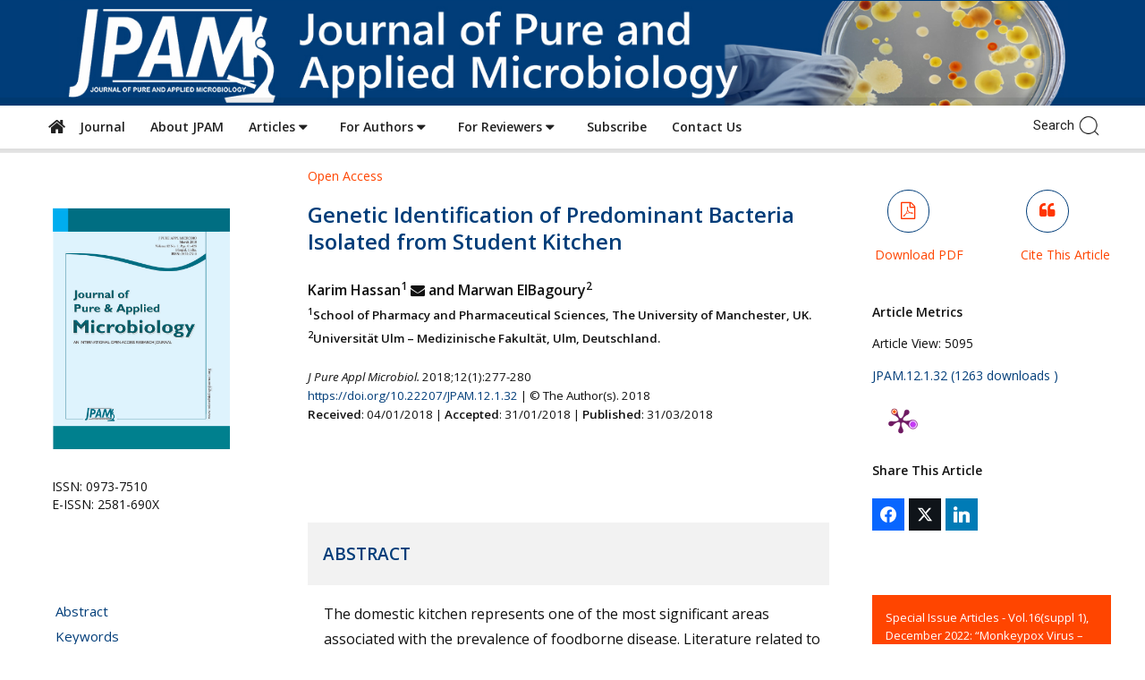

--- FILE ---
content_type: text/html; charset=UTF-8
request_url: https://microbiologyjournal.org/genetic-identification-of-predominant-bacteria-isolated-from-student-kitchen/
body_size: 42969
content:
<!doctype html >
<!--[if IE 8]>    <html class="ie8" lang="en"> <![endif]-->
<!--[if IE 9]>    <html class="ie9" lang="en"> <![endif]-->
<!--[if gt IE 8]><!--> <html lang="en-US" prefix="og: http://ogp.me/ns# og: http://ogp.me/ns#"> <!--<![endif]-->
<head>
	
    <meta charset="UTF-8" />
    <meta name="viewport" content="width=device-width, initial-scale=1.0">
    <link rel="pingback" href="https://microbiologyjournal.org/xmlrpc.php" />
    <title>Genetic Identification of Predominant Bacteria Isolated from Student Kitchen - Journal of Pure and Applied Microbiology</title>
<meta name='robots' content='max-image-preview:large' />
	<style>img:is([sizes="auto" i], [sizes^="auto," i]) { contain-intrinsic-size: 3000px 1500px }</style>
	<meta name="dlm-version" content="5.1.2"><link rel="icon" type="image/png" href="https://www.microbiologyjournal.org/wp-content/uploads/2018/01/favicon.ico">
<!-- This site is optimized with the Yoast SEO Premium plugin v9.5 - https://yoast.com/wordpress/plugins/seo/ -->
<link rel="canonical" href="https://microbiologyjournal.org/genetic-identification-of-predominant-bacteria-isolated-from-student-kitchen/" />
<meta property="og:locale" content="en_US" />
<meta property="og:type" content="article" />
<meta property="og:title" content="Genetic Identification of Predominant Bacteria Isolated from Student Kitchen" />
<meta property="og:description" content="Karim Hassan1* and Marwan ElBagoury2 Pages: 277-280 Abstract | Full Text |PDF | XMLhttps://doi.org/10.22207/JPAM.12.1.32" />
<meta property="og:url" content="https://microbiologyjournal.org/genetic-identification-of-predominant-bacteria-isolated-from-student-kitchen/" />
<meta property="og:site_name" content="Journal of Pure and Applied Microbiology" />
<meta property="article:section" content="Vol 12 Issue 1" />
<meta property="article:published_time" content="2018-03-27T00:32:36+05:30" />
<meta property="article:modified_time" content="2023-12-27T13:39:07+05:30" />
<meta property="og:updated_time" content="2023-12-27T13:39:07+05:30" />
<meta property="og:image" content="https://microbiologyjournal.org/wp-content/uploads/2023/07/JPAM-Cover-121.jpg" />
<meta property="og:image:secure_url" content="https://microbiologyjournal.org/wp-content/uploads/2023/07/JPAM-Cover-121.jpg" />
<meta name="twitter:card" content="summary_large_image" />
<meta name="twitter:description" content="Karim Hassan1* and Marwan ElBagoury2 Pages: 277-280 Abstract | Full Text |PDF | XMLhttps://doi.org/10.22207/JPAM.12.1.32" />
<meta name="twitter:title" content="Genetic Identification of Predominant Bacteria Isolated from Student Kitchen" />
<meta name="twitter:image" content="https://microbiologyjournal.org/wp-content/uploads/2023/07/JPAM-Cover-121.jpg" />
<!-- / Yoast SEO Premium plugin. -->

<link rel='dns-prefetch' href='//static.addtoany.com' />
<link rel='dns-prefetch' href='//fonts.googleapis.com' />
<link rel='dns-prefetch' href='//use.fontawesome.com' />
<link rel="alternate" type="application/rss+xml" title="Journal of Pure and Applied Microbiology &raquo; Feed" href="https://microbiologyjournal.org/feed/" />
<link rel="alternate" type="application/rss+xml" title="Journal of Pure and Applied Microbiology &raquo; Comments Feed" href="https://microbiologyjournal.org/comments/feed/" />
<script type="text/javascript" id="wpp-js" src="https://microbiologyjournal.org/wp-content/plugins/wordpress-popular-posts/assets/js/wpp.min.js?ver=7.3.3" data-sampling="0" data-sampling-rate="100" data-api-url="https://microbiologyjournal.org/wp-json/wordpress-popular-posts" data-post-id="2934" data-token="93ea02a5ff" data-lang="0" data-debug="0"></script>
<link rel="alternate" type="application/rss+xml" title="Journal of Pure and Applied Microbiology &raquo; Genetic Identification of Predominant Bacteria Isolated from Student Kitchen Comments Feed" href="https://microbiologyjournal.org/genetic-identification-of-predominant-bacteria-isolated-from-student-kitchen/feed/" />
<script type="text/javascript">
/* <![CDATA[ */
window._wpemojiSettings = {"baseUrl":"https:\/\/s.w.org\/images\/core\/emoji\/16.0.1\/72x72\/","ext":".png","svgUrl":"https:\/\/s.w.org\/images\/core\/emoji\/16.0.1\/svg\/","svgExt":".svg","source":{"concatemoji":"https:\/\/microbiologyjournal.org\/wp-includes\/js\/wp-emoji-release.min.js?ver=6.8.3"}};
/*! This file is auto-generated */
!function(s,n){var o,i,e;function c(e){try{var t={supportTests:e,timestamp:(new Date).valueOf()};sessionStorage.setItem(o,JSON.stringify(t))}catch(e){}}function p(e,t,n){e.clearRect(0,0,e.canvas.width,e.canvas.height),e.fillText(t,0,0);var t=new Uint32Array(e.getImageData(0,0,e.canvas.width,e.canvas.height).data),a=(e.clearRect(0,0,e.canvas.width,e.canvas.height),e.fillText(n,0,0),new Uint32Array(e.getImageData(0,0,e.canvas.width,e.canvas.height).data));return t.every(function(e,t){return e===a[t]})}function u(e,t){e.clearRect(0,0,e.canvas.width,e.canvas.height),e.fillText(t,0,0);for(var n=e.getImageData(16,16,1,1),a=0;a<n.data.length;a++)if(0!==n.data[a])return!1;return!0}function f(e,t,n,a){switch(t){case"flag":return n(e,"\ud83c\udff3\ufe0f\u200d\u26a7\ufe0f","\ud83c\udff3\ufe0f\u200b\u26a7\ufe0f")?!1:!n(e,"\ud83c\udde8\ud83c\uddf6","\ud83c\udde8\u200b\ud83c\uddf6")&&!n(e,"\ud83c\udff4\udb40\udc67\udb40\udc62\udb40\udc65\udb40\udc6e\udb40\udc67\udb40\udc7f","\ud83c\udff4\u200b\udb40\udc67\u200b\udb40\udc62\u200b\udb40\udc65\u200b\udb40\udc6e\u200b\udb40\udc67\u200b\udb40\udc7f");case"emoji":return!a(e,"\ud83e\udedf")}return!1}function g(e,t,n,a){var r="undefined"!=typeof WorkerGlobalScope&&self instanceof WorkerGlobalScope?new OffscreenCanvas(300,150):s.createElement("canvas"),o=r.getContext("2d",{willReadFrequently:!0}),i=(o.textBaseline="top",o.font="600 32px Arial",{});return e.forEach(function(e){i[e]=t(o,e,n,a)}),i}function t(e){var t=s.createElement("script");t.src=e,t.defer=!0,s.head.appendChild(t)}"undefined"!=typeof Promise&&(o="wpEmojiSettingsSupports",i=["flag","emoji"],n.supports={everything:!0,everythingExceptFlag:!0},e=new Promise(function(e){s.addEventListener("DOMContentLoaded",e,{once:!0})}),new Promise(function(t){var n=function(){try{var e=JSON.parse(sessionStorage.getItem(o));if("object"==typeof e&&"number"==typeof e.timestamp&&(new Date).valueOf()<e.timestamp+604800&&"object"==typeof e.supportTests)return e.supportTests}catch(e){}return null}();if(!n){if("undefined"!=typeof Worker&&"undefined"!=typeof OffscreenCanvas&&"undefined"!=typeof URL&&URL.createObjectURL&&"undefined"!=typeof Blob)try{var e="postMessage("+g.toString()+"("+[JSON.stringify(i),f.toString(),p.toString(),u.toString()].join(",")+"));",a=new Blob([e],{type:"text/javascript"}),r=new Worker(URL.createObjectURL(a),{name:"wpTestEmojiSupports"});return void(r.onmessage=function(e){c(n=e.data),r.terminate(),t(n)})}catch(e){}c(n=g(i,f,p,u))}t(n)}).then(function(e){for(var t in e)n.supports[t]=e[t],n.supports.everything=n.supports.everything&&n.supports[t],"flag"!==t&&(n.supports.everythingExceptFlag=n.supports.everythingExceptFlag&&n.supports[t]);n.supports.everythingExceptFlag=n.supports.everythingExceptFlag&&!n.supports.flag,n.DOMReady=!1,n.readyCallback=function(){n.DOMReady=!0}}).then(function(){return e}).then(function(){var e;n.supports.everything||(n.readyCallback(),(e=n.source||{}).concatemoji?t(e.concatemoji):e.wpemoji&&e.twemoji&&(t(e.twemoji),t(e.wpemoji)))}))}((window,document),window._wpemojiSettings);
/* ]]> */
</script>
<link rel='stylesheet' id='simple_tooltips_style-css' href='https://microbiologyjournal.org/wp-content/plugins/simple-tooltips/zebra_tooltips.css?ver=6.8.3' type='text/css' media='all' />
<style id='wp-emoji-styles-inline-css' type='text/css'>

	img.wp-smiley, img.emoji {
		display: inline !important;
		border: none !important;
		box-shadow: none !important;
		height: 1em !important;
		width: 1em !important;
		margin: 0 0.07em !important;
		vertical-align: -0.1em !important;
		background: none !important;
		padding: 0 !important;
	}
</style>
<link rel='stylesheet' id='wp-block-library-css' href='https://microbiologyjournal.org/wp-includes/css/dist/block-library/style.min.css?ver=6.8.3' type='text/css' media='all' />
<style id='classic-theme-styles-inline-css' type='text/css'>
/*! This file is auto-generated */
.wp-block-button__link{color:#fff;background-color:#32373c;border-radius:9999px;box-shadow:none;text-decoration:none;padding:calc(.667em + 2px) calc(1.333em + 2px);font-size:1.125em}.wp-block-file__button{background:#32373c;color:#fff;text-decoration:none}
</style>
<style id='font-awesome-svg-styles-default-inline-css' type='text/css'>
.svg-inline--fa {
  display: inline-block;
  height: 1em;
  overflow: visible;
  vertical-align: -.125em;
}
</style>
<link rel='stylesheet' id='font-awesome-svg-styles-css' href='https://microbiologyjournal.org/wp-content/uploads/font-awesome/v5.8.1/css/svg-with-js.css' type='text/css' media='all' />
<style id='font-awesome-svg-styles-inline-css' type='text/css'>
   .wp-block-font-awesome-icon svg::before,
   .wp-rich-text-font-awesome-icon svg::before {content: unset;}
</style>
<style id='global-styles-inline-css' type='text/css'>
:root{--wp--preset--aspect-ratio--square: 1;--wp--preset--aspect-ratio--4-3: 4/3;--wp--preset--aspect-ratio--3-4: 3/4;--wp--preset--aspect-ratio--3-2: 3/2;--wp--preset--aspect-ratio--2-3: 2/3;--wp--preset--aspect-ratio--16-9: 16/9;--wp--preset--aspect-ratio--9-16: 9/16;--wp--preset--color--black: #000000;--wp--preset--color--cyan-bluish-gray: #abb8c3;--wp--preset--color--white: #ffffff;--wp--preset--color--pale-pink: #f78da7;--wp--preset--color--vivid-red: #cf2e2e;--wp--preset--color--luminous-vivid-orange: #ff6900;--wp--preset--color--luminous-vivid-amber: #fcb900;--wp--preset--color--light-green-cyan: #7bdcb5;--wp--preset--color--vivid-green-cyan: #00d084;--wp--preset--color--pale-cyan-blue: #8ed1fc;--wp--preset--color--vivid-cyan-blue: #0693e3;--wp--preset--color--vivid-purple: #9b51e0;--wp--preset--gradient--vivid-cyan-blue-to-vivid-purple: linear-gradient(135deg,rgba(6,147,227,1) 0%,rgb(155,81,224) 100%);--wp--preset--gradient--light-green-cyan-to-vivid-green-cyan: linear-gradient(135deg,rgb(122,220,180) 0%,rgb(0,208,130) 100%);--wp--preset--gradient--luminous-vivid-amber-to-luminous-vivid-orange: linear-gradient(135deg,rgba(252,185,0,1) 0%,rgba(255,105,0,1) 100%);--wp--preset--gradient--luminous-vivid-orange-to-vivid-red: linear-gradient(135deg,rgba(255,105,0,1) 0%,rgb(207,46,46) 100%);--wp--preset--gradient--very-light-gray-to-cyan-bluish-gray: linear-gradient(135deg,rgb(238,238,238) 0%,rgb(169,184,195) 100%);--wp--preset--gradient--cool-to-warm-spectrum: linear-gradient(135deg,rgb(74,234,220) 0%,rgb(151,120,209) 20%,rgb(207,42,186) 40%,rgb(238,44,130) 60%,rgb(251,105,98) 80%,rgb(254,248,76) 100%);--wp--preset--gradient--blush-light-purple: linear-gradient(135deg,rgb(255,206,236) 0%,rgb(152,150,240) 100%);--wp--preset--gradient--blush-bordeaux: linear-gradient(135deg,rgb(254,205,165) 0%,rgb(254,45,45) 50%,rgb(107,0,62) 100%);--wp--preset--gradient--luminous-dusk: linear-gradient(135deg,rgb(255,203,112) 0%,rgb(199,81,192) 50%,rgb(65,88,208) 100%);--wp--preset--gradient--pale-ocean: linear-gradient(135deg,rgb(255,245,203) 0%,rgb(182,227,212) 50%,rgb(51,167,181) 100%);--wp--preset--gradient--electric-grass: linear-gradient(135deg,rgb(202,248,128) 0%,rgb(113,206,126) 100%);--wp--preset--gradient--midnight: linear-gradient(135deg,rgb(2,3,129) 0%,rgb(40,116,252) 100%);--wp--preset--font-size--small: 11px;--wp--preset--font-size--medium: 20px;--wp--preset--font-size--large: 32px;--wp--preset--font-size--x-large: 42px;--wp--preset--font-size--regular: 15px;--wp--preset--font-size--larger: 50px;--wp--preset--spacing--20: 0.44rem;--wp--preset--spacing--30: 0.67rem;--wp--preset--spacing--40: 1rem;--wp--preset--spacing--50: 1.5rem;--wp--preset--spacing--60: 2.25rem;--wp--preset--spacing--70: 3.38rem;--wp--preset--spacing--80: 5.06rem;--wp--preset--shadow--natural: 6px 6px 9px rgba(0, 0, 0, 0.2);--wp--preset--shadow--deep: 12px 12px 50px rgba(0, 0, 0, 0.4);--wp--preset--shadow--sharp: 6px 6px 0px rgba(0, 0, 0, 0.2);--wp--preset--shadow--outlined: 6px 6px 0px -3px rgba(255, 255, 255, 1), 6px 6px rgba(0, 0, 0, 1);--wp--preset--shadow--crisp: 6px 6px 0px rgba(0, 0, 0, 1);}:where(.is-layout-flex){gap: 0.5em;}:where(.is-layout-grid){gap: 0.5em;}body .is-layout-flex{display: flex;}.is-layout-flex{flex-wrap: wrap;align-items: center;}.is-layout-flex > :is(*, div){margin: 0;}body .is-layout-grid{display: grid;}.is-layout-grid > :is(*, div){margin: 0;}:where(.wp-block-columns.is-layout-flex){gap: 2em;}:where(.wp-block-columns.is-layout-grid){gap: 2em;}:where(.wp-block-post-template.is-layout-flex){gap: 1.25em;}:where(.wp-block-post-template.is-layout-grid){gap: 1.25em;}.has-black-color{color: var(--wp--preset--color--black) !important;}.has-cyan-bluish-gray-color{color: var(--wp--preset--color--cyan-bluish-gray) !important;}.has-white-color{color: var(--wp--preset--color--white) !important;}.has-pale-pink-color{color: var(--wp--preset--color--pale-pink) !important;}.has-vivid-red-color{color: var(--wp--preset--color--vivid-red) !important;}.has-luminous-vivid-orange-color{color: var(--wp--preset--color--luminous-vivid-orange) !important;}.has-luminous-vivid-amber-color{color: var(--wp--preset--color--luminous-vivid-amber) !important;}.has-light-green-cyan-color{color: var(--wp--preset--color--light-green-cyan) !important;}.has-vivid-green-cyan-color{color: var(--wp--preset--color--vivid-green-cyan) !important;}.has-pale-cyan-blue-color{color: var(--wp--preset--color--pale-cyan-blue) !important;}.has-vivid-cyan-blue-color{color: var(--wp--preset--color--vivid-cyan-blue) !important;}.has-vivid-purple-color{color: var(--wp--preset--color--vivid-purple) !important;}.has-black-background-color{background-color: var(--wp--preset--color--black) !important;}.has-cyan-bluish-gray-background-color{background-color: var(--wp--preset--color--cyan-bluish-gray) !important;}.has-white-background-color{background-color: var(--wp--preset--color--white) !important;}.has-pale-pink-background-color{background-color: var(--wp--preset--color--pale-pink) !important;}.has-vivid-red-background-color{background-color: var(--wp--preset--color--vivid-red) !important;}.has-luminous-vivid-orange-background-color{background-color: var(--wp--preset--color--luminous-vivid-orange) !important;}.has-luminous-vivid-amber-background-color{background-color: var(--wp--preset--color--luminous-vivid-amber) !important;}.has-light-green-cyan-background-color{background-color: var(--wp--preset--color--light-green-cyan) !important;}.has-vivid-green-cyan-background-color{background-color: var(--wp--preset--color--vivid-green-cyan) !important;}.has-pale-cyan-blue-background-color{background-color: var(--wp--preset--color--pale-cyan-blue) !important;}.has-vivid-cyan-blue-background-color{background-color: var(--wp--preset--color--vivid-cyan-blue) !important;}.has-vivid-purple-background-color{background-color: var(--wp--preset--color--vivid-purple) !important;}.has-black-border-color{border-color: var(--wp--preset--color--black) !important;}.has-cyan-bluish-gray-border-color{border-color: var(--wp--preset--color--cyan-bluish-gray) !important;}.has-white-border-color{border-color: var(--wp--preset--color--white) !important;}.has-pale-pink-border-color{border-color: var(--wp--preset--color--pale-pink) !important;}.has-vivid-red-border-color{border-color: var(--wp--preset--color--vivid-red) !important;}.has-luminous-vivid-orange-border-color{border-color: var(--wp--preset--color--luminous-vivid-orange) !important;}.has-luminous-vivid-amber-border-color{border-color: var(--wp--preset--color--luminous-vivid-amber) !important;}.has-light-green-cyan-border-color{border-color: var(--wp--preset--color--light-green-cyan) !important;}.has-vivid-green-cyan-border-color{border-color: var(--wp--preset--color--vivid-green-cyan) !important;}.has-pale-cyan-blue-border-color{border-color: var(--wp--preset--color--pale-cyan-blue) !important;}.has-vivid-cyan-blue-border-color{border-color: var(--wp--preset--color--vivid-cyan-blue) !important;}.has-vivid-purple-border-color{border-color: var(--wp--preset--color--vivid-purple) !important;}.has-vivid-cyan-blue-to-vivid-purple-gradient-background{background: var(--wp--preset--gradient--vivid-cyan-blue-to-vivid-purple) !important;}.has-light-green-cyan-to-vivid-green-cyan-gradient-background{background: var(--wp--preset--gradient--light-green-cyan-to-vivid-green-cyan) !important;}.has-luminous-vivid-amber-to-luminous-vivid-orange-gradient-background{background: var(--wp--preset--gradient--luminous-vivid-amber-to-luminous-vivid-orange) !important;}.has-luminous-vivid-orange-to-vivid-red-gradient-background{background: var(--wp--preset--gradient--luminous-vivid-orange-to-vivid-red) !important;}.has-very-light-gray-to-cyan-bluish-gray-gradient-background{background: var(--wp--preset--gradient--very-light-gray-to-cyan-bluish-gray) !important;}.has-cool-to-warm-spectrum-gradient-background{background: var(--wp--preset--gradient--cool-to-warm-spectrum) !important;}.has-blush-light-purple-gradient-background{background: var(--wp--preset--gradient--blush-light-purple) !important;}.has-blush-bordeaux-gradient-background{background: var(--wp--preset--gradient--blush-bordeaux) !important;}.has-luminous-dusk-gradient-background{background: var(--wp--preset--gradient--luminous-dusk) !important;}.has-pale-ocean-gradient-background{background: var(--wp--preset--gradient--pale-ocean) !important;}.has-electric-grass-gradient-background{background: var(--wp--preset--gradient--electric-grass) !important;}.has-midnight-gradient-background{background: var(--wp--preset--gradient--midnight) !important;}.has-small-font-size{font-size: var(--wp--preset--font-size--small) !important;}.has-medium-font-size{font-size: var(--wp--preset--font-size--medium) !important;}.has-large-font-size{font-size: var(--wp--preset--font-size--large) !important;}.has-x-large-font-size{font-size: var(--wp--preset--font-size--x-large) !important;}
:where(.wp-block-post-template.is-layout-flex){gap: 1.25em;}:where(.wp-block-post-template.is-layout-grid){gap: 1.25em;}
:where(.wp-block-columns.is-layout-flex){gap: 2em;}:where(.wp-block-columns.is-layout-grid){gap: 2em;}
:root :where(.wp-block-pullquote){font-size: 1.5em;line-height: 1.6;}
</style>
<link rel='stylesheet' id='dashicons-css' href='https://microbiologyjournal.org/wp-includes/css/dashicons.min.css?ver=6.8.3' type='text/css' media='all' />
<link rel='stylesheet' id='admin-bar-css' href='https://microbiologyjournal.org/wp-includes/css/admin-bar.min.css?ver=6.8.3' type='text/css' media='all' />
<style id='admin-bar-inline-css' type='text/css'>

    /* Hide CanvasJS credits for P404 charts specifically */
    #p404RedirectChart .canvasjs-chart-credit {
        display: none !important;
    }
    
    #p404RedirectChart canvas {
        border-radius: 6px;
    }

    .p404-redirect-adminbar-weekly-title {
        font-weight: bold;
        font-size: 14px;
        color: #fff;
        margin-bottom: 6px;
    }

    #wpadminbar #wp-admin-bar-p404_free_top_button .ab-icon:before {
        content: "\f103";
        color: #dc3545;
        top: 3px;
    }
    
    #wp-admin-bar-p404_free_top_button .ab-item {
        min-width: 80px !important;
        padding: 0px !important;
    }
    
    /* Ensure proper positioning and z-index for P404 dropdown */
    .p404-redirect-adminbar-dropdown-wrap { 
        min-width: 0; 
        padding: 0;
        position: static !important;
    }
    
    #wpadminbar #wp-admin-bar-p404_free_top_button_dropdown {
        position: static !important;
    }
    
    #wpadminbar #wp-admin-bar-p404_free_top_button_dropdown .ab-item {
        padding: 0 !important;
        margin: 0 !important;
    }
    
    .p404-redirect-dropdown-container {
        min-width: 340px;
        padding: 18px 18px 12px 18px;
        background: #23282d !important;
        color: #fff;
        border-radius: 12px;
        box-shadow: 0 8px 32px rgba(0,0,0,0.25);
        margin-top: 10px;
        position: relative !important;
        z-index: 999999 !important;
        display: block !important;
        border: 1px solid #444;
    }
    
    /* Ensure P404 dropdown appears on hover */
    #wpadminbar #wp-admin-bar-p404_free_top_button .p404-redirect-dropdown-container { 
        display: none !important;
    }
    
    #wpadminbar #wp-admin-bar-p404_free_top_button:hover .p404-redirect-dropdown-container { 
        display: block !important;
    }
    
    #wpadminbar #wp-admin-bar-p404_free_top_button:hover #wp-admin-bar-p404_free_top_button_dropdown .p404-redirect-dropdown-container {
        display: block !important;
    }
    
    .p404-redirect-card {
        background: #2c3338;
        border-radius: 8px;
        padding: 18px 18px 12px 18px;
        box-shadow: 0 2px 8px rgba(0,0,0,0.07);
        display: flex;
        flex-direction: column;
        align-items: flex-start;
        border: 1px solid #444;
    }
    
    .p404-redirect-btn {
        display: inline-block;
        background: #dc3545;
        color: #fff !important;
        font-weight: bold;
        padding: 5px 22px;
        border-radius: 8px;
        text-decoration: none;
        font-size: 17px;
        transition: background 0.2s, box-shadow 0.2s;
        margin-top: 8px;
        box-shadow: 0 2px 8px rgba(220,53,69,0.15);
        text-align: center;
        line-height: 1.6;
    }
    
    .p404-redirect-btn:hover {
        background: #c82333;
        color: #fff !important;
        box-shadow: 0 4px 16px rgba(220,53,69,0.25);
    }
    
    /* Prevent conflicts with other admin bar dropdowns */
    #wpadminbar .ab-top-menu > li:hover > .ab-item,
    #wpadminbar .ab-top-menu > li.hover > .ab-item {
        z-index: auto;
    }
    
    #wpadminbar #wp-admin-bar-p404_free_top_button:hover > .ab-item {
        z-index: 999998 !important;
    }
    
</style>
<link rel='stylesheet' id='post_hit_counter-frontend-css' href='https://microbiologyjournal.org/wp-content/plugins/post-hit-counter/assets/css/frontend.css?ver=1.3.2' type='text/css' media='all' />
<link rel='stylesheet' id='ultimate-post-list-pro-public-style-css' href='https://microbiologyjournal.org/wp-content/plugins/ultimate-post-list-pro/public/css/ultimate-post-list-pro-public.css?ver=11.2.0' type='text/css' media='all' />
<link rel='stylesheet' id='SFSImainCss-css' href='https://microbiologyjournal.org/wp-content/plugins/ultimate-social-media-icons/css/sfsi-style.css?ver=2.9.5' type='text/css' media='all' />
<link rel='stylesheet' id='wordpress-popular-posts-css-css' href='https://microbiologyjournal.org/wp-content/plugins/wordpress-popular-posts/assets/css/wpp.css?ver=7.3.3' type='text/css' media='all' />
<link rel='stylesheet' id='td-plugin-newsletter-css' href='https://microbiologyjournal.org/wp-content/plugins/td-newsletter/style.css?ver=9.7.2' type='text/css' media='all' />
<link rel='stylesheet' id='td-plugin-multi-purpose-css' href='https://microbiologyjournal.org/wp-content/plugins/td-composer/td-multi-purpose/style.css?ver=87aa69b3a2aab340715eee6578a06159' type='text/css' media='all' />
<link rel='stylesheet' id='google-fonts-style-css' href='https://fonts.googleapis.com/css?family=Open+Sans%3A300italic%2C400%2C400italic%2C600%2C600italic%2C700%2C100%2C100italic%2C200%2C200italic%2C300%2C500%2C500italic%2C700italic%2C800%2C800italic%2C900%2C900italic%7CRoboto%3A300%2C400%2C400italic%2C500%2C500italic%2C700%2C900%2C100%2C100italic%2C200%2C200italic%2C300italic%2C600%2C600italic%2C700italic%2C800%2C800italic%2C900italic&#038;ver=9.7.2' type='text/css' media='all' />
<link rel='stylesheet' id='font-awesome-official-css' href='https://use.fontawesome.com/releases/v5.8.1/css/all.css' type='text/css' media='all' integrity="sha384-50oBUHEmvpQ+1lW4y57PTFmhCaXp0ML5d60M1M7uH2+nqUivzIebhndOJK28anvf" crossorigin="anonymous" />
<link rel='stylesheet' id='post_hit_counter-widget-css' href='https://microbiologyjournal.org/wp-content/plugins/post-hit-counter/assets/css/widget.css?ver=1.3.2' type='text/css' media='all' />
<link rel='stylesheet' id='simple-social-icons-font-css' href='https://microbiologyjournal.org/wp-content/plugins/simple-social-icons/css/style.css?ver=3.0.2' type='text/css' media='all' />
<link rel='stylesheet' id='newsletter-css' href='https://microbiologyjournal.org/wp-content/plugins/newsletter/style.css?ver=8.9.9' type='text/css' media='all' />
<link rel='stylesheet' id='subscribe-forms-css-css' href='https://microbiologyjournal.org/wp-content/plugins/easy-social-share-buttons3/assets/modules/subscribe-forms.min.css?ver=10.6' type='text/css' media='all' />
<link rel='stylesheet' id='click2tweet-css-css' href='https://microbiologyjournal.org/wp-content/plugins/easy-social-share-buttons3/assets/modules/click-to-tweet.min.css?ver=10.6' type='text/css' media='all' />
<link rel='stylesheet' id='easy-social-share-buttons-css' href='https://microbiologyjournal.org/wp-content/plugins/easy-social-share-buttons3/assets/css/easy-social-share-buttons.min.css?ver=10.6' type='text/css' media='all' />
<style id='easy-social-share-buttons-inline-css' type='text/css'>
.essb_links .essb_link_mastodon { --essb-network: #6364ff;}
</style>
<link rel='stylesheet' id='js_composer_front-css' href='https://microbiologyjournal.org/wp-content/plugins/js_composer/assets/css/js_composer.min.css?ver=5.7' type='text/css' media='all' />
<link rel='stylesheet' id='addtoany-css' href='https://microbiologyjournal.org/wp-content/plugins/add-to-any/addtoany.min.css?ver=1.16' type='text/css' media='all' />
<link rel='stylesheet' id='bsf-Defaults-css' href='https://microbiologyjournal.org/wp-content/uploads/smile_fonts/Defaults/Defaults.css?ver=6.8.3' type='text/css' media='all' />
<link rel='stylesheet' id='ultimate-style-css' href='https://microbiologyjournal.org/wp-content/plugins/Ultimate_VC_Addons/assets/min-css/style.min.css?ver=3.19.0' type='text/css' media='all' />
<link rel='stylesheet' id='ultimate-animate-css' href='https://microbiologyjournal.org/wp-content/plugins/Ultimate_VC_Addons/assets/min-css/animate.min.css?ver=3.19.0' type='text/css' media='all' />
<link rel='stylesheet' id='ultimate-modal-css' href='https://microbiologyjournal.org/wp-content/plugins/Ultimate_VC_Addons/assets/min-css/modal.min.css?ver=3.19.0' type='text/css' media='all' />
<link rel='stylesheet' id='ult_sticky_section_css-css' href='https://microbiologyjournal.org/wp-content/plugins/Ultimate_VC_Addons/assets/min-css/sticky-section.min.css?ver=3.19.0' type='text/css' media='all' />
<link rel='stylesheet' id='mpc-massive-style-css' href='https://microbiologyjournal.org/wp-content/plugins/mpc-massive/assets/css/mpc-styles.css?ver=2.4.6.1' type='text/css' media='all' />
<link rel='stylesheet' id='td-theme-css' href='https://microbiologyjournal.org/wp-content/themes/Newspaper/style.css?ver=9.7.2' type='text/css' media='all' />
<style id='td-theme-inline-css' type='text/css'>
    
        @media (max-width: 767px) {
            .td-header-desktop-wrap {
                display: none;
            }
        }
        @media (min-width: 767px) {
            .td-header-mobile-wrap {
                display: none;
            }
        }
    
	
</style>
<link rel='stylesheet' id='td-legacy-framework-front-style-css' href='https://microbiologyjournal.org/wp-content/plugins/td-composer/legacy/Newspaper/assets/css/td_legacy_main.css?ver=87aa69b3a2aab340715eee6578a06159' type='text/css' media='all' />
<link rel='stylesheet' id='td-theme-demo-style-css' href='https://microbiologyjournal.org/wp-content/themes/Newspaper/includes/demos/magazine/demo_style.css?ver=9.7.2' type='text/css' media='all' />
<link rel='stylesheet' id='tdb_front_style-css' href='https://microbiologyjournal.org/wp-content/plugins/td-cloud-library/assets/css/tdb_less_front.css?ver=96be9388232cf6f1e9ad7a3c9f4e9872' type='text/css' media='all' />
<link rel='stylesheet' id='font-awesome-official-v4shim-css' href='https://use.fontawesome.com/releases/v5.8.1/css/v4-shims.css' type='text/css' media='all' integrity="sha384-knhdgIEP1JBPHETtXGyUk1FXV22kd1ZAN8yyExweAKAfztV5+kSBjUff4pHDG38c" crossorigin="anonymous" />
<style id='font-awesome-official-v4shim-inline-css' type='text/css'>
@font-face {
font-family: "FontAwesome";
font-display: block;
src: url("https://use.fontawesome.com/releases/v5.8.1/webfonts/fa-brands-400.eot"),
		url("https://use.fontawesome.com/releases/v5.8.1/webfonts/fa-brands-400.eot?#iefix") format("embedded-opentype"),
		url("https://use.fontawesome.com/releases/v5.8.1/webfonts/fa-brands-400.woff2") format("woff2"),
		url("https://use.fontawesome.com/releases/v5.8.1/webfonts/fa-brands-400.woff") format("woff"),
		url("https://use.fontawesome.com/releases/v5.8.1/webfonts/fa-brands-400.ttf") format("truetype"),
		url("https://use.fontawesome.com/releases/v5.8.1/webfonts/fa-brands-400.svg#fontawesome") format("svg");
}

@font-face {
font-family: "FontAwesome";
font-display: block;
src: url("https://use.fontawesome.com/releases/v5.8.1/webfonts/fa-solid-900.eot"),
		url("https://use.fontawesome.com/releases/v5.8.1/webfonts/fa-solid-900.eot?#iefix") format("embedded-opentype"),
		url("https://use.fontawesome.com/releases/v5.8.1/webfonts/fa-solid-900.woff2") format("woff2"),
		url("https://use.fontawesome.com/releases/v5.8.1/webfonts/fa-solid-900.woff") format("woff"),
		url("https://use.fontawesome.com/releases/v5.8.1/webfonts/fa-solid-900.ttf") format("truetype"),
		url("https://use.fontawesome.com/releases/v5.8.1/webfonts/fa-solid-900.svg#fontawesome") format("svg");
}

@font-face {
font-family: "FontAwesome";
font-display: block;
src: url("https://use.fontawesome.com/releases/v5.8.1/webfonts/fa-regular-400.eot"),
		url("https://use.fontawesome.com/releases/v5.8.1/webfonts/fa-regular-400.eot?#iefix") format("embedded-opentype"),
		url("https://use.fontawesome.com/releases/v5.8.1/webfonts/fa-regular-400.woff2") format("woff2"),
		url("https://use.fontawesome.com/releases/v5.8.1/webfonts/fa-regular-400.woff") format("woff"),
		url("https://use.fontawesome.com/releases/v5.8.1/webfonts/fa-regular-400.ttf") format("truetype"),
		url("https://use.fontawesome.com/releases/v5.8.1/webfonts/fa-regular-400.svg#fontawesome") format("svg");
unicode-range: U+F004-F005,U+F007,U+F017,U+F022,U+F024,U+F02E,U+F03E,U+F044,U+F057-F059,U+F06E,U+F070,U+F075,U+F07B-F07C,U+F080,U+F086,U+F089,U+F094,U+F09D,U+F0A0,U+F0A4-F0A7,U+F0C5,U+F0C7-F0C8,U+F0E0,U+F0EB,U+F0F3,U+F0F8,U+F0FE,U+F111,U+F118-F11A,U+F11C,U+F133,U+F144,U+F146,U+F14A,U+F14D-F14E,U+F150-F152,U+F15B-F15C,U+F164-F165,U+F185-F186,U+F191-F192,U+F1AD,U+F1C1-F1C9,U+F1CD,U+F1D8,U+F1E3,U+F1EA,U+F1F6,U+F1F9,U+F20A,U+F247-F249,U+F24D,U+F254-F25B,U+F25D,U+F267,U+F271-F274,U+F279,U+F28B,U+F28D,U+F2B5-F2B6,U+F2B9,U+F2BB,U+F2BD,U+F2C1-F2C2,U+F2D0,U+F2D2,U+F2DC,U+F2ED,U+F328,U+F358-F35B,U+F3A5,U+F3D1,U+F410,U+F4AD;
}
</style>
<script type="text/javascript" src="https://microbiologyjournal.org/wp-content/plugins/continuous-announcement-scroller/continuous-announcement-scroller.js?ver=6.8.3" id="continuous-announcement-scroller-js"></script>
<script type="text/javascript" src="https://microbiologyjournal.org/wp-includes/js/jquery/jquery.min.js?ver=3.7.1" id="jquery-core-js"></script>
<script type="text/javascript" src="https://microbiologyjournal.org/wp-includes/js/jquery/jquery-migrate.min.js?ver=3.4.1" id="jquery-migrate-js"></script>
<script type="text/javascript" id="addtoany-core-js-before">
/* <![CDATA[ */
window.a2a_config=window.a2a_config||{};a2a_config.callbacks=[];a2a_config.overlays=[];a2a_config.templates={};
/* ]]> */
</script>
<script type="text/javascript" defer src="https://static.addtoany.com/menu/page.js" id="addtoany-core-js"></script>
<script type="text/javascript" defer src="https://microbiologyjournal.org/wp-content/plugins/add-to-any/addtoany.min.js?ver=1.1" id="addtoany-jquery-js"></script>
<script type="text/javascript" id="ultimate-post-list-pro-js-extra">
/* <![CDATA[ */
var uplp_vars = {"uplp_nonce":"8ceb6ba08c","ajaxurl":"https:\/\/microbiologyjournal.org\/wp-admin\/admin-ajax.php"};
/* ]]> */
</script>
<script type="text/javascript" src="https://microbiologyjournal.org/wp-content/plugins/ultimate-post-list-pro/public/js/ultimate-post-list-pro-public.js?ver=11.2.0" id="ultimate-post-list-pro-js"></script>
<script type="text/javascript" src="https://microbiologyjournal.org/wp-content/plugins/Ultimate_VC_Addons/assets/min-js/ultimate-params.min.js?ver=3.19.0" id="ultimate-vc-params-js"></script>
<script type="text/javascript" src="https://microbiologyjournal.org/wp-content/plugins/Ultimate_VC_Addons/assets/min-js/modernizr-custom.min.js?ver=3.19.0" id="ultimate-modernizr-js"></script>
<script type="text/javascript" src="https://microbiologyjournal.org/wp-content/plugins/Ultimate_VC_Addons/assets/min-js/modal-all.min.js?ver=3.19.0" id="ultimate-modal-all-js"></script>
<script id="essb-inline-js"></script><link rel="https://api.w.org/" href="https://microbiologyjournal.org/wp-json/" /><link rel="alternate" title="JSON" type="application/json" href="https://microbiologyjournal.org/wp-json/wp/v2/posts/2934" /><link rel="EditURI" type="application/rsd+xml" title="RSD" href="https://microbiologyjournal.org/xmlrpc.php?rsd" />
<meta name="generator" content="WordPress 6.8.3" />
<link rel='shortlink' href='https://microbiologyjournal.org/?p=2934' />
<link rel="alternate" title="oEmbed (JSON)" type="application/json+oembed" href="https://microbiologyjournal.org/wp-json/oembed/1.0/embed?url=https%3A%2F%2Fmicrobiologyjournal.org%2Fgenetic-identification-of-predominant-bacteria-isolated-from-student-kitchen%2F" />
<link rel="alternate" title="oEmbed (XML)" type="text/xml+oembed" href="https://microbiologyjournal.org/wp-json/oembed/1.0/embed?url=https%3A%2F%2Fmicrobiologyjournal.org%2Fgenetic-identification-of-predominant-bacteria-isolated-from-student-kitchen%2F&#038;format=xml" />
<!-- start Simple Custom CSS and JS -->
<style type="text/css">
/* Add your CSS code here.

For example:
.example {
    color: red;
}

For brushing up on your CSS knowledge, check out http://www.w3schools.com/css/css_syntax.asp

End of comment */ 

</style>
<!-- end Simple Custom CSS and JS -->
<!-- start Simple Custom CSS and JS -->
<script type="text/javascript">
/* Default comment here */ 
</script>
<!-- end Simple Custom CSS and JS -->
	<link rel="preconnect" href="https://fonts.googleapis.com">
	<link rel="preconnect" href="https://fonts.gstatic.com">
	<link href='https://fonts.googleapis.com/css2?display=swap&family=Open+Sans:wght@300' rel='stylesheet'>
		<!-- GA Google Analytics @ https://m0n.co/ga -->
		<script>
			(function(i,s,o,g,r,a,m){i['GoogleAnalyticsObject']=r;i[r]=i[r]||function(){
			(i[r].q=i[r].q||[]).push(arguments)},i[r].l=1*new Date();a=s.createElement(o),
			m=s.getElementsByTagName(o)[0];a.async=1;a.src=g;m.parentNode.insertBefore(a,m)
			})(window,document,'script','https://www.google-analytics.com/analytics.js','ga');
			ga('create', 'UA-138582850-1', 'auto');
			ga('send', 'pageview');
		</script>

	<meta name="follow.[base64]" content="lvtmp5lB0uEZ4EXYv9Wp"/>            <style id="wpp-loading-animation-styles">@-webkit-keyframes bgslide{from{background-position-x:0}to{background-position-x:-200%}}@keyframes bgslide{from{background-position-x:0}to{background-position-x:-200%}}.wpp-widget-block-placeholder,.wpp-shortcode-placeholder{margin:0 auto;width:60px;height:3px;background:#dd3737;background:linear-gradient(90deg,#dd3737 0%,#571313 10%,#dd3737 100%);background-size:200% auto;border-radius:3px;-webkit-animation:bgslide 1s infinite linear;animation:bgslide 1s infinite linear}</style>
            <!--[if lt IE 9]><script src="https://cdnjs.cloudflare.com/ajax/libs/html5shiv/3.7.3/html5shiv.js"></script><![endif]-->
        <script>
        window.tdb_globals = {"wpRestNonce":"93ea02a5ff","wpRestUrl":"https:\/\/microbiologyjournal.org\/wp-json\/","permalinkStructure":"\/%postname%\/","isAjax":false,"isAdminBarShowing":false,"autoloadScrollPercent":50,"origPostEditUrl":null};
    </script>
    			<script>
				window.tdwGlobal = {"adminUrl":"https:\/\/microbiologyjournal.org\/wp-admin\/","wpRestNonce":"93ea02a5ff","wpRestUrl":"https:\/\/microbiologyjournal.org\/wp-json\/","permalinkStructure":"\/%postname%\/"};
			</script>
			
<script type="text/javascript">var essb_settings = {"ajax_url":"https:\/\/microbiologyjournal.org\/wp-admin\/admin-ajax.php","essb3_nonce":"ddb1ee9cb5","essb3_plugin_url":"https:\/\/microbiologyjournal.org\/wp-content\/plugins\/easy-social-share-buttons3","essb3_stats":false,"essb3_ga":false,"essb3_ga_ntg":false,"blog_url":"https:\/\/microbiologyjournal.org\/","post_id":"2934"};</script><meta name="generator" content="Powered by WPBakery Page Builder - drag and drop page builder for WordPress."/>
<!--[if lte IE 9]><link rel="stylesheet" type="text/css" href="https://microbiologyjournal.org/wp-content/plugins/js_composer/assets/css/vc_lte_ie9.min.css" media="screen"><![endif]-->
<!-- JS generated by theme -->

<script>
    
    

	    var tdBlocksArray = []; //here we store all the items for the current page

	    //td_block class - each ajax block uses a object of this class for requests
	    function tdBlock() {
		    this.id = '';
		    this.block_type = 1; //block type id (1-234 etc)
		    this.atts = '';
		    this.td_column_number = '';
		    this.td_current_page = 1; //
		    this.post_count = 0; //from wp
		    this.found_posts = 0; //from wp
		    this.max_num_pages = 0; //from wp
		    this.td_filter_value = ''; //current live filter value
		    this.is_ajax_running = false;
		    this.td_user_action = ''; // load more or infinite loader (used by the animation)
		    this.header_color = '';
		    this.ajax_pagination_infinite_stop = ''; //show load more at page x
	    }


        // td_js_generator - mini detector
        (function(){
            var htmlTag = document.getElementsByTagName("html")[0];

	        if ( navigator.userAgent.indexOf("MSIE 10.0") > -1 ) {
                htmlTag.className += ' ie10';
            }

            if ( !!navigator.userAgent.match(/Trident.*rv\:11\./) ) {
                htmlTag.className += ' ie11';
            }

	        if ( navigator.userAgent.indexOf("Edge") > -1 ) {
                htmlTag.className += ' ieEdge';
            }

            if ( /(iPad|iPhone|iPod)/g.test(navigator.userAgent) ) {
                htmlTag.className += ' td-md-is-ios';
            }

            var user_agent = navigator.userAgent.toLowerCase();
            if ( user_agent.indexOf("android") > -1 ) {
                htmlTag.className += ' td-md-is-android';
            }

            if ( -1 !== navigator.userAgent.indexOf('Mac OS X')  ) {
                htmlTag.className += ' td-md-is-os-x';
            }

            if ( /chrom(e|ium)/.test(navigator.userAgent.toLowerCase()) ) {
               htmlTag.className += ' td-md-is-chrome';
            }

            if ( -1 !== navigator.userAgent.indexOf('Firefox') ) {
                htmlTag.className += ' td-md-is-firefox';
            }

            if ( -1 !== navigator.userAgent.indexOf('Safari') && -1 === navigator.userAgent.indexOf('Chrome') ) {
                htmlTag.className += ' td-md-is-safari';
            }

            if( -1 !== navigator.userAgent.indexOf('IEMobile') ){
                htmlTag.className += ' td-md-is-iemobile';
            }

        })();




        var tdLocalCache = {};

        ( function () {
            "use strict";

            tdLocalCache = {
                data: {},
                remove: function (resource_id) {
                    delete tdLocalCache.data[resource_id];
                },
                exist: function (resource_id) {
                    return tdLocalCache.data.hasOwnProperty(resource_id) && tdLocalCache.data[resource_id] !== null;
                },
                get: function (resource_id) {
                    return tdLocalCache.data[resource_id];
                },
                set: function (resource_id, cachedData) {
                    tdLocalCache.remove(resource_id);
                    tdLocalCache.data[resource_id] = cachedData;
                }
            };
        })();

    
    
var td_viewport_interval_list=[{"limitBottom":767,"sidebarWidth":228},{"limitBottom":1018,"sidebarWidth":300},{"limitBottom":1140,"sidebarWidth":324}];
var tds_general_modal_image="yes";
var tdc_is_installed="yes";
var td_ajax_url="https:\/\/microbiologyjournal.org\/wp-admin\/admin-ajax.php?td_theme_name=Newspaper&v=9.7.2";
var td_get_template_directory_uri="https:\/\/microbiologyjournal.org\/wp-content\/themes\/Newspaper";
var tds_snap_menu="snap";
var tds_logo_on_sticky="";
var tds_header_style="";
var td_please_wait="Please wait...";
var td_email_user_pass_incorrect="User or password incorrect!";
var td_email_user_incorrect="Email or username incorrect!";
var td_email_incorrect="Email incorrect!";
var tds_more_articles_on_post_enable="";
var tds_more_articles_on_post_time_to_wait="";
var tds_more_articles_on_post_pages_distance_from_top=0;
var tds_theme_color_site_wide="#003d79";
var tds_smart_sidebar="enabled";
var tdThemeName="Newspaper";
var td_magnific_popup_translation_tPrev="Previous (Left arrow key)";
var td_magnific_popup_translation_tNext="Next (Right arrow key)";
var td_magnific_popup_translation_tCounter="%curr% of %total%";
var td_magnific_popup_translation_ajax_tError="The content from %url% could not be loaded.";
var td_magnific_popup_translation_image_tError="The image #%curr% could not be loaded.";
var tdBlockNonce="6552289187";
var tdDateNamesI18n={"month_names":["January","February","March","April","May","June","July","August","September","October","November","December"],"month_names_short":["Jan","Feb","Mar","Apr","May","Jun","Jul","Aug","Sep","Oct","Nov","Dec"],"day_names":["Sunday","Monday","Tuesday","Wednesday","Thursday","Friday","Saturday"],"day_names_short":["Sun","Mon","Tue","Wed","Thu","Fri","Sat"]};
var td_ad_background_click_link="";
var td_ad_background_click_target="";
</script>

<!-- Google tag (gtag.js) -->
<script async src="https://www.googletagmanager.com/gtag/js?id=G-K56RBQ57NC"></script>
<script>
  window.dataLayer = window.dataLayer || [];
  function gtag(){dataLayer.push(arguments);}
  gtag('js', new Date());

  gtag('config', 'G-K56RBQ57NC');
</script>
<!-- Button style compiled by theme -->

<style>
    .tdm-menu-active-style3 .tdm-header.td-header-wrap .sf-menu > .current-category-ancestor > a,
                .tdm-menu-active-style3 .tdm-header.td-header-wrap .sf-menu > .current-menu-ancestor > a,
                .tdm-menu-active-style3 .tdm-header.td-header-wrap .sf-menu > .current-menu-item > a,
                .tdm-menu-active-style3 .tdm-header.td-header-wrap .sf-menu > .sfHover > a,
                .tdm-menu-active-style3 .tdm-header.td-header-wrap .sf-menu > li > a:hover,
                .tdm_block_column_content:hover .tdm-col-content-title-url .tdm-title,
                .tds-button2 .tdm-btn-text,
                .tds-button2 i,
                .tds-button5:hover .tdm-btn-text,
                .tds-button5:hover i,
                .tds-button6 .tdm-btn-text,
                .tds-button6 i,
                .tdm_block_list .tdm-list-item i,
                .tdm_block_pricing .tdm-pricing-feature i,
                .tdm-social-item i {
                  color: #003d79;
                }
                .tdm-menu-active-style5 .td-header-menu-wrap .sf-menu > .current-menu-item > a,
                .tdm-menu-active-style5 .td-header-menu-wrap .sf-menu > .current-menu-ancestor > a,
                .tdm-menu-active-style5 .td-header-menu-wrap .sf-menu > .current-category-ancestor > a,
                .tdm-menu-active-style5 .td-header-menu-wrap .sf-menu > li > a:hover,
                .tdm-menu-active-style5 .td-header-menu-wrap .sf-menu > .sfHover > a,
                .tds-button1,
                .tds-button6:after,
                .tds-title2 .tdm-title-line:after,
                .tds-title3 .tdm-title-line:after,
                .tdm_block_pricing.tdm-pricing-featured:before,
                .tdm_block_pricing.tds_pricing2_block.tdm-pricing-featured .tdm-pricing-header,
                .tds-progress-bar1 .tdm-progress-bar:after,
                .tds-progress-bar2 .tdm-progress-bar:after,
                .tds-social3 .tdm-social-item {
                  background-color: #003d79;
                }
                .tdm-menu-active-style4 .tdm-header .sf-menu > .current-menu-item > a,
                .tdm-menu-active-style4 .tdm-header .sf-menu > .current-menu-ancestor > a,
                .tdm-menu-active-style4 .tdm-header .sf-menu > .current-category-ancestor > a,
                .tdm-menu-active-style4 .tdm-header .sf-menu > li > a:hover,
                .tdm-menu-active-style4 .tdm-header .sf-menu > .sfHover > a,
                .tds-button2:before,
                .tds-button6:before,
                .tds-progress-bar3 .tdm-progress-bar:after {
                  border-color: #003d79;
                }
                .tdm-btn-style1 {
					background-color: #003d79;
				}
				.tdm-btn-style2:before {
				    border-color: #003d79;
				}
				.tdm-btn-style2 {
				    color: #003d79;
				}
				.tdm-btn-style3 {
				    -webkit-box-shadow: 0 2px 16px #003d79;
                    -moz-box-shadow: 0 2px 16px #003d79;
                    box-shadow: 0 2px 16px #003d79;
				}
				.tdm-btn-style3:hover {
				    -webkit-box-shadow: 0 4px 26px #003d79;
                    -moz-box-shadow: 0 4px 26px #003d79;
                    box-shadow: 0 4px 26px #003d79;
				}
				
				
                .tdm-header-style-1.td-header-wrap .td-header-top-menu-full,
                .tdm-header-style-1.td-header-wrap .top-header-menu .sub-menu,
                .tdm-header-style-2.td-header-wrap .td-header-top-menu-full,
                .tdm-header-style-2.td-header-wrap .top-header-menu .sub-menu,
                .tdm-header-style-3.td-header-wrap .td-header-top-menu-full,
                .tdm-header-style-3.td-header-wrap .top-header-menu .sub-menu{
                    background-color: #f9f9f9;
                }
				
				
                .tdm-menu-active-style3 .tdm-header.td-header-wrap .sf-menu > .current-menu-item > a,
                .tdm-menu-active-style3 .tdm-header.td-header-wrap .sf-menu > .current-menu-ancestor > a,
                .tdm-menu-active-style3 .tdm-header.td-header-wrap .sf-menu > .current-category-ancestor > a,
                .tdm-menu-active-style3 .tdm-header.td-header-wrap .sf-menu > li > a:hover,
                .tdm-menu-active-style3 .tdm-header.td-header-wrap .sf-menu > .sfHover > a {
                  color: #ffffff;
                }
                .tdm-menu-active-style4 .tdm-header .sf-menu > .current-menu-item > a,
                .tdm-menu-active-style4 .tdm-header .sf-menu > .current-menu-ancestor > a,
                .tdm-menu-active-style4 .tdm-header .sf-menu > .current-category-ancestor > a,
                .tdm-menu-active-style4 .tdm-header .sf-menu > li > a:hover,
                .tdm-menu-active-style4 .tdm-header .sf-menu > .sfHover > a {
                  border-color: #ffffff;
                }
                .tdm-menu-active-style5 .tdm-header .td-header-menu-wrap .sf-menu > .current-menu-item > a,
                .tdm-menu-active-style5 .tdm-header .td-header-menu-wrap .sf-menu > .current-menu-ancestor > a,
                .tdm-menu-active-style5 .tdm-header .td-header-menu-wrap .sf-menu > .current-category-ancestor > a,
                .tdm-menu-active-style5 .tdm-header .td-header-menu-wrap .sf-menu > li > a:hover,
                .tdm-menu-active-style5 .tdm-header .td-header-menu-wrap .sf-menu > .sfHover > a {
                  background-color: #ffffff;
                }
				
				
				.tdm-menu-btn1 .tds-button1:before,
				.tdm-menu-btn1 .tds-button4 .tdm-button-b {
					background-color: #ffffff;
				}
				.tdm-menu-btn1 .tds-button2:hover:before,
                .tdm-menu-btn1 .tds-button6:hover:before{
				    border-color: #ffffff;
				}
				.tdm-menu-btn1 .tdm-btn-style:hover {
				    color: #ffffff;
				}
				.tdm-menu-btn1 .tds-button3:hover {
				    -webkit-box-shadow: 0 4px 26px #ffffff;
                    -moz-box-shadow: 0 4px 26px #ffffff;
                    box-shadow: 0 4px 26px #ffffff;
				}
				.tdm-menu-btn1 .tds-button7:hover .tdm-btn-border-top,
				.tdm-menu-btn1 .tds-button7:hover .tdm-btn-border-bottom {
				    background-color: #ffffff;
				}
				.tdm-menu-btn1 .tds-button8:before {
				    background-color: #ffffff;
				}
				
				
				.tdm-menu-btn2 .tds-button1:before,
				.tdm-menu-btn2 .tds-button4 .tdm-button-b {
					background-color: #ffffff;
				}
				.tdm-menu-btn2 .tds-button2:hover:before,
                .tdm-menu-btn2 .tds-button6:hover:before{
				    border-color: #ffffff;
				}
				.tdm-menu-btn2 .tdm-btn-style:hover {
				    color: #ffffff;
				}
				.tdm-menu-btn2 .tds-button3:hover {
				    -webkit-box-shadow: 0 4px 26px #ffffff;
                    -moz-box-shadow: 0 4px 26px #ffffff;
                    box-shadow: 0 4px 26px #ffffff;
				}
				.tdm-menu-btn2 .tds-button7:hover .tdm-btn-border-top,
				.tdm-menu-btn2 .tds-button7:hover .tdm-btn-border-bottom {
				    background-color: #ffffff;
				}
				.tdm-menu-btn2 .tds-button8:before {
				    background-color: #ffffff;
				}
</style>

	<style id="egf-frontend-styles" type="text/css">
		p {font-family: 'Open Sans', sans-serif;font-size: 16px;font-style: normal;font-weight: 300;} h1 {font-family: 'Open Sans', sans-serif;font-style: normal;font-weight: 300;} h2 {font-family: 'Open Sans', sans-serif;font-style: normal;font-weight: 300;} h3 {font-family: 'Open Sans', sans-serif;font-style: normal;font-weight: 300;} h4 {font-family: 'Open Sans', sans-serif;font-style: normal;font-weight: 300;} h5 {font-family: 'Open Sans', sans-serif;font-style: normal;font-weight: 300;} h6 {font-family: 'Open Sans', sans-serif;font-style: normal;font-weight: 300;} 	</style>
	<style type="text/css" data-type="vc_shortcodes-custom-css">.vc_custom_1558932100768{padding-top: 15px !important;}.vc_custom_1558932512055{margin-left: -30px !important;}.vc_custom_1698757567116{padding-bottom: 20px !important;}.vc_custom_1558511368601{margin-top: -20px !important;}.vc_custom_1626182121607{margin-top: 5px !important;}.vc_custom_1700037844326{margin-top: -30px !important;padding-bottom: 25px !important;}.vc_custom_1700038070902{margin-top: -45px !important;padding-bottom: 16px !important;}.vc_custom_1700038092781{margin-top: -60px !important;padding-bottom: 16px !important;}.vc_custom_1700037923881{margin-top: -45px !important;}.vc_custom_1700038111096{margin-top: -53px !important;}.vc_custom_1700037951490{margin-top: -53px !important;}.vc_custom_1558512505736{margin-top: -10px !important;}.vc_custom_1700038134282{margin-top: -30px !important;margin-left: 18px !important;}.vc_custom_1558512515019{margin-top: -10px !important;}.vc_custom_1700038154080{margin-top: -30px !important;margin-left: 18px !important;}.vc_custom_1558512525018{margin-top: -10px !important;}.vc_custom_1700038378131{margin-top: -30px !important;margin-left: 18px !important;}.vc_custom_1560227060830{margin-top: -10px !important;}.vc_custom_1700038441148{margin-top: -30px !important;margin-left: 18px !important;}.vc_custom_1700038490393{margin-top: -10px !important;}.vc_custom_1700817568939{margin-top: -30px !important;margin-left: 18px !important;}.vc_custom_1700038497496{margin-top: -10px !important;}.vc_custom_1700038522185{margin-top: -30px !important;margin-left: 18px !important;}.vc_custom_1558512604210{margin-top: -10px !important;}.vc_custom_1700038546473{margin-top: -30px !important;margin-left: 18px !important;}.vc_custom_1557472681098{margin-right: -40px !important;padding-bottom: -10px !important;}.vc_custom_1557475748764{margin-top: -35px !important;}.vc_custom_1700038643889{margin-top: -32px !important;}.vc_custom_1700039104083{margin-top: -40px !important;margin-bottom: 10px !important;}.vc_custom_1557471863739{margin-top: -25px !important;}.vc_custom_1583763888111{margin-top: -25px !important;}.vc_custom_1557471863739{margin-top: -25px !important;}.vc_custom_1560489566670{margin-left: -10px !important;}.vc_custom_1626182169160{padding-top: 15px !important;padding-right: 5px !important;padding-bottom: 5px !important;padding-left: 30px !important;background-color: #f3f3f3 !important;}</style><noscript><style type="text/css"> .wpb_animate_when_almost_visible { opacity: 1; }</style></noscript>	<style id="tdw-css-placeholder"></style>
    <!-- BEGIN - Make Tables Responsive -->
    <style type="text/css">
        
    /* Multi-row tables */
    @media (max-width: 49px) {

        .mtr-table tbody,
        .mtr-table {
        	width: 100% !important;
            display: table !important;
        }

        .mtr-table tr,
        .mtr-table .mtr-th-tag,
        .mtr-table .mtr-td-tag {
        	display: block !important;
            clear: both !important;
            height: auto !important;
        }

        .mtr-table .mtr-td-tag,
        .mtr-table .mtr-th-tag {
        	text-align: right !important;
            width: auto !important;
            box-sizing: border-box !important;
            overflow: auto !important;
        }
    
            .mtr-table .mtr-cell-content {
            	text-align: right !important;
            }
            
        .mtr-table tbody,
        .mtr-table tr,
        .mtr-table {
        	border: none !important;
            padding: 0 !important;
        }

        .mtr-table .mtr-td-tag,
        .mtr-table .mtr-th-tag {
        	border: none;
        }

        .mtr-table tr:nth-child(even) .mtr-td-tag,
        .mtr-table tr:nth-child(even) .mtr-th-tag {
            border-bottom: 1px solid #dddddd !important;
            border-left: 1px solid #dddddd !important;
            border-right: 1px solid #dddddd !important;
            border-top: none !important;
        }

        .mtr-table tr:nth-child(odd) .mtr-td-tag,
        .mtr-table tr:nth-child(odd) .mtr-th-tag {
            border-bottom: 1px solid #bbbbbb !important;
            border-left: 1px solid #bbbbbb !important;
            border-right: 1px solid #bbbbbb !important;
            border-top: none !important;
        }

        .mtr-table tr:first-of-type td:first-of-type,
        .mtr-table tr:first-of-type th:first-of-type {
            border-top: 1px solid #bbbbbb !important;
        }

        .mtr-table.mtr-thead-td tr:nth-of-type(2) td:first-child,
        .mtr-table.mtr-thead-td tr:nth-of-type(2) th:first-child,
        .mtr-table.mtr-tr-th tr:nth-of-type(2) td:first-child,
        .mtr-table.mtr-tr-th tr:nth-of-type(2) th:first-child,
        .mtr-table.mtr-tr-td tr:nth-of-type(2) td:first-child,
        .mtr-table.mtr-tr-td tr:nth-of-type(2) th:first-child {
            border-top: 1px solid #dddddd !important;
        }
            .mtr-table tr:nth-child(even),
            .mtr-table tr:nth-child(even) .mtr-td-tag,
            .mtr-table tr:nth-child(even) .mtr-th-tag {
                background: #ffffff !important;
            }

            .mtr-table tr:nth-child(odd),
            .mtr-table tr:nth-child(odd) .mtr-td-tag,
            .mtr-table tr:nth-child(odd) .mtr-th-tag {
                background: #dddddd !important;
            }
        .mtr-table .mtr-td-tag,
        .mtr-table .mtr-td-tag:first-child,
        .mtr-table .mtr-th-tag,
        .mtr-table .mtr-th-tag:first-child {
            padding: 5px 10px !important;
        }
        
        .mtr-table td[data-mtr-content]:before,
        .mtr-table th[data-mtr-content]:before {
        	display: inline-block !important;
        	content: attr(data-mtr-content) !important;
        	float: left !important;
            text-align: left !important;
            white-space: pre-line !important;
        }
        
        .mtr-table thead,
        .mtr-table.mtr-tr-th tr:first-of-type,
        .mtr-table.mtr-tr-td tr:first-of-type,
        .mtr-table colgroup {
        	display: none !important;
        }
    
        .mtr-cell-content {
            max-width: 49% !important;
            display: inline-block !important;
        }
            
        .mtr-table td[data-mtr-content]:before,
        .mtr-table th[data-mtr-content]:before {
            max-width: 49% !important;
        }
            
    }
    
    /* Single-row tables */
    @media (max-width: 650px) {

        .mtr-one-row-table .mtr-td-tag,
        .mtr-one-row-table .mtr-th-tag {
            box-sizing: border-box !important;
        }

        .mtr-one-row-table colgroup {
        	display: none !important;
        }

    
        .mtr-one-row-table tbody,
        .mtr-one-row-table tr,
        .mtr-one-row-table {
        	border: none !important;
            padding: 0 !important;
            width: 100% !important;
            display: block;
        }

        .mtr-one-row-table .mtr-td-tag,
        .mtr-one-row-table .mtr-th-tag {
            border: none;
        }
        
        .mtr-one-row-table .mtr-td-tag,
        .mtr-one-row-table .mtr-th-tag {
        	display: block !important;
            width: 50% !important;
        }
        .mtr-one-row-table tr {
            display: flex !important;
            flex-wrap: wrap !important;
        }
        
            .mtr-one-row-table td:nth-child(4n+1),
            .mtr-one-row-table th:nth-child(4n+1),
            .mtr-one-row-table td:nth-child(4n+2),
            .mtr-one-row-table th:nth-child(4n+2) {
                background: #dddddd !important;
            }

            .mtr-one-row-table th:nth-child(2n+1),
            .mtr-one-row-table td:nth-child(2n+1) {
                border-right: 1px solid #bbbbbb !important;
                border-left: 1px solid #bbbbbb !important;
            }

            .mtr-one-row-table td:nth-child(2n+2),
            .mtr-one-row-table th:nth-child(2n+2) {
                border-right: 1px solid #bbbbbb !important;
            }

            /* last two */
            .mtr-one-row-table td:nth-last-child(-n+2),
            .mtr-one-row-table th:nth-last-child(-n+2) {
                border-bottom: 1px solid #bbbbbb !important;
            }
            
        .mtr-one-row-table .mtr-td-tag,
        .mtr-one-row-table .mtr-th-tag {
            border-top: 1px solid #bbbbbb !important;
            padding: 5px 10px !important;
        }
        
    }
    </style>
    <!-- END - Make Tables Responsive -->
        </head>

<body data-rsssl=1 class="wp-singular post-template-default single single-post postid-2934 single-format-standard wp-theme-Newspaper sfsi_actvite_theme_default genetic-identification-of-predominant-bacteria-isolated-from-student-kitchen global-block-template-11 td-magazine tdb_template_17990 white-menu essb-10.6 wpb-js-composer js-comp-ver-5.7 vc_responsive td-boxed-layout" itemscope="itemscope" itemtype="https://schema.org/WebPage">

        <div class="td-scroll-up"><i class="td-icon-menu-up"></i></div>
    
    <div class="td-menu-background"></div>
<div id="td-mobile-nav">
    <div class="td-mobile-container">
        <!-- mobile menu top section -->
        <div class="td-menu-socials-wrap">
            <!-- socials -->
            <div class="td-menu-socials">
                
        <span class="td-social-icon-wrap">
            <a target="_blank" href="#" title="Facebook">
                <i class="td-icon-font td-icon-facebook"></i>
            </a>
        </span>
        <span class="td-social-icon-wrap">
            <a target="_blank" href="#" title="Google+">
                <i class="td-icon-font td-icon-googleplus"></i>
            </a>
        </span>
        <span class="td-social-icon-wrap">
            <a target="_blank" href="#" title="Linkedin">
                <i class="td-icon-font td-icon-linkedin"></i>
            </a>
        </span>
        <span class="td-social-icon-wrap">
            <a target="_blank" href="#" title="Twitter">
                <i class="td-icon-font td-icon-twitter"></i>
            </a>
        </span>            </div>
            <!-- close button -->
            <div class="td-mobile-close">
                <a href="#"><i class="td-icon-close-mobile"></i></a>
            </div>
        </div>

        <!-- login section -->
        
        <!-- menu section -->
        <div class="td-mobile-content">
            <div class="menu-td-demo-header-menu-container"><ul id="menu-td-demo-header-menu" class="td-mobile-main-menu"><li id="menu-item-33427" class="menu-item menu-item-type-custom menu-item-object-custom menu-item-home menu-item-first menu-item-33427"><a href="https://microbiologyjournal.org/"><i class="fa fa-home"></i>  Journal</a></li>
<li id="menu-item-16969" class="menu-item menu-item-type-post_type menu-item-object-page menu-item-16969"><a href="https://microbiologyjournal.org/about-jpam/">About JPAM</a></li>
<li id="menu-item-16946" class="menu-item menu-item-type-custom menu-item-object-custom menu-item-has-children menu-item-16946"><a href="#">Articles <i class="fa fa-caret-down"></i><i class="td-icon-menu-right td-element-after"></i></a>
<ul class="sub-menu">
	<li id="menu-item-381" class="menu-item menu-item-type-post_type menu-item-object-page menu-item-381"><a href="https://microbiologyjournal.org/current-issue/">Current Issue</a></li>
	<li id="menu-item-61970" class="menu-item menu-item-type-post_type menu-item-object-page menu-item-61970"><a href="https://microbiologyjournal.org/volume-16-special-issue-monkeypox-virus-new-frontiers-of-international-interest-in-old-virus-with-a-new-face/">Spl. Issue, Dec. 2022</a></li>
	<li id="menu-item-835" class="menu-item menu-item-type-post_type menu-item-object-page menu-item-835"><a href="https://microbiologyjournal.org/articles-in-press/">Articles in Press</a></li>
	<li id="menu-item-3492" class="menu-item menu-item-type-post_type menu-item-object-page menu-item-3492"><a href="https://microbiologyjournal.org/archive/">Archive</a></li>
</ul>
</li>
<li id="menu-item-16947" class="menu-item menu-item-type-custom menu-item-object-custom menu-item-has-children menu-item-16947"><a href="#">For Authors <i class="fa fa-caret-down"></i><i class="td-icon-menu-right td-element-after"></i></a>
<ul class="sub-menu">
	<li id="menu-item-16948" class="menu-item menu-item-type-post_type menu-item-object-page menu-item-16948"><a href="https://microbiologyjournal.org/article-processing-charges/">Article Processing Charges</a></li>
	<li id="menu-item-17869" class="menu-item menu-item-type-post_type menu-item-object-page menu-item-17869"><a href="https://microbiologyjournal.org/scope-of-the-journal/">Scope of the Journal</a></li>
	<li id="menu-item-16950" class="menu-item menu-item-type-post_type menu-item-object-page menu-item-16950"><a href="https://microbiologyjournal.org/instructions-to-authors/">Instructions to Authors</a></li>
	<li id="menu-item-17861" class="menu-item menu-item-type-post_type menu-item-object-page menu-item-17861"><a href="https://microbiologyjournal.org/review-guidelines/">Review Guidelines</a></li>
	<li id="menu-item-17888" class="menu-item menu-item-type-post_type menu-item-object-page menu-item-17888"><a href="https://microbiologyjournal.org/open-access-policy/">Policies</a></li>
	<li id="menu-item-16949" class="menu-item menu-item-type-post_type menu-item-object-page menu-item-16949"><a href="https://microbiologyjournal.org/article-submission-form/">Article Submission Form</a></li>
</ul>
</li>
<li id="menu-item-17862" class="menu-item menu-item-type-post_type menu-item-object-page menu-item-has-children menu-item-17862"><a href="https://microbiologyjournal.org/join-our-team-of-reviewers/">For Reviewers <i class="fa fa-caret-down"></i><i class="td-icon-menu-right td-element-after"></i></a>
<ul class="sub-menu">
	<li id="menu-item-17889" class="menu-item menu-item-type-post_type menu-item-object-page menu-item-17889"><a href="https://microbiologyjournal.org/scope-of-the-journal/">Scope of the Journal</a></li>
	<li id="menu-item-17871" class="menu-item menu-item-type-post_type menu-item-object-page menu-item-17871"><a href="https://microbiologyjournal.org/review-guidelines/">Review Guidelines</a></li>
	<li id="menu-item-17872" class="menu-item menu-item-type-post_type menu-item-object-page menu-item-17872"><a href="https://microbiologyjournal.org/peer-review-policy/">Peer Review Policy</a></li>
	<li id="menu-item-17873" class="menu-item menu-item-type-post_type menu-item-object-page menu-item-17873"><a href="https://microbiologyjournal.org/publication-ethics-and-malpractice-statement/">Publication Ethics and Malpractice Statement</a></li>
	<li id="menu-item-17874" class="menu-item menu-item-type-post_type menu-item-object-page menu-item-17874"><a href="https://microbiologyjournal.org/join-our-team-of-reviewers/">Join Our Team of Reviewers</a></li>
	<li id="menu-item-18018" class="menu-item menu-item-type-post_type menu-item-object-page menu-item-18018"><a href="https://microbiologyjournal.org/our-reviewers/">Our Reviewers</a></li>
</ul>
</li>
<li id="menu-item-16963" class="menu-item menu-item-type-post_type menu-item-object-page menu-item-16963"><a href="https://microbiologyjournal.org/subscriptions/">Subscribe</a></li>
<li id="menu-item-842" class="menu-item menu-item-type-post_type menu-item-object-page menu-item-842"><a href="https://microbiologyjournal.org/contact-us/">Contact Us</a></li>
</ul></div>        </div>
    </div>

    <!-- register/login section -->
    </div>    <div class="td-search-background"></div>
<div class="td-search-wrap-mob">
	<div class="td-drop-down-search" aria-labelledby="td-header-search-button">
		<form method="get" class="td-search-form" action="https://microbiologyjournal.org/">
			<!-- close button -->
			<div class="td-search-close">
				<a href="#"><i class="td-icon-close-mobile"></i></a>
			</div>
			<div role="search" class="td-search-input">
				<span>Search</span>
				<input id="td-header-search-mob" type="text" value="" name="s" autocomplete="off" />
			</div>
		</form>
		<div id="td-aj-search-mob"></div>
	</div>
</div>

    <div id="td-outer-wrap" class="td-theme-wrap">
    
        
            <div class="tdc-header-wrap ">

            <!--
Header style 1
-->


<div class="td-header-wrap td-header-style-1 ">
    
    <div class="td-header-top-menu-full td-container-wrap td_stretch_container td_stretch_content_1200">
        <div class="td-container td-header-row td-header-top-menu">
            <!-- LOGIN MODAL -->
        </div>
    </div>

    <div class="td-banner-wrap-full td-logo-wrap-full td-container-wrap td_stretch_container td_stretch_content_1200">
        <div class="td-container td-header-row td-header-header">
            <div class="td-header-sp-logo">
                            <a class="td-main-logo" href="https://microbiologyjournal.org/">
                <img src="https://microbiologyjournal.org/wp-content/uploads/2019/12/Header-banner9.jpg" alt=""/>
                <span class="td-visual-hidden">Journal of Pure and Applied Microbiology</span>
            </a>
                    </div>
                    </div>
    </div>

    <div class="td-header-menu-wrap-full td-container-wrap td_stretch_container td_stretch_content_1200">
        
        <div class="td-header-menu-wrap td-header-gradient ">
            <div class="td-container td-header-row td-header-main-menu">
                <div id="td-header-menu" role="navigation">
    <div id="td-top-mobile-toggle"><a href="#"><i class="td-icon-font td-icon-mobile"></i></a></div>
    <div class="td-main-menu-logo td-logo-in-header">
        		<a class="td-mobile-logo td-sticky-disable" href="https://microbiologyjournal.org/">
			<img class="td-retina-data" data-retina="https://www.microbiologyjournal.org/wp-content/uploads/2019/05/Jpam-footer.png" src="https://www.microbiologyjournal.org/wp-content/uploads/2019/05/Jpam-footer.png" alt=""/>
		</a>
			<a class="td-header-logo td-sticky-disable" href="https://microbiologyjournal.org/">
			<img src="https://microbiologyjournal.org/wp-content/uploads/2019/12/Header-banner9.jpg" alt=""/>
		</a>
	    </div>
    <div class="menu-td-demo-header-menu-container"><ul id="menu-td-demo-header-menu-1" class="sf-menu"><li class="menu-item menu-item-type-custom menu-item-object-custom menu-item-home menu-item-first td-menu-item td-normal-menu menu-item-33427"><a href="https://microbiologyjournal.org/"><i class="fa fa-home"></i>  Journal</a></li>
<li class="menu-item menu-item-type-post_type menu-item-object-page td-menu-item td-normal-menu menu-item-16969"><a href="https://microbiologyjournal.org/about-jpam/">About JPAM</a></li>
<li class="menu-item menu-item-type-custom menu-item-object-custom menu-item-has-children td-menu-item td-normal-menu menu-item-16946"><a href="#">Articles <i class="fa fa-caret-down"></i></a>
<ul class="sub-menu">
	<li class="menu-item menu-item-type-post_type menu-item-object-page td-menu-item td-normal-menu menu-item-381"><a href="https://microbiologyjournal.org/current-issue/">Current Issue</a></li>
	<li class="menu-item menu-item-type-post_type menu-item-object-page td-menu-item td-normal-menu menu-item-61970"><a href="https://microbiologyjournal.org/volume-16-special-issue-monkeypox-virus-new-frontiers-of-international-interest-in-old-virus-with-a-new-face/">Spl. Issue, Dec. 2022</a></li>
	<li class="menu-item menu-item-type-post_type menu-item-object-page td-menu-item td-normal-menu menu-item-835"><a href="https://microbiologyjournal.org/articles-in-press/">Articles in Press</a></li>
	<li class="menu-item menu-item-type-post_type menu-item-object-page td-menu-item td-normal-menu menu-item-3492"><a href="https://microbiologyjournal.org/archive/">Archive</a></li>
</ul>
</li>
<li class="menu-item menu-item-type-custom menu-item-object-custom menu-item-has-children td-menu-item td-normal-menu menu-item-16947"><a href="#">For Authors <i class="fa fa-caret-down"></i></a>
<ul class="sub-menu">
	<li class="menu-item menu-item-type-post_type menu-item-object-page td-menu-item td-normal-menu menu-item-16948"><a href="https://microbiologyjournal.org/article-processing-charges/">Article Processing Charges</a></li>
	<li class="menu-item menu-item-type-post_type menu-item-object-page td-menu-item td-normal-menu menu-item-17869"><a href="https://microbiologyjournal.org/scope-of-the-journal/">Scope of the Journal</a></li>
	<li class="menu-item menu-item-type-post_type menu-item-object-page td-menu-item td-normal-menu menu-item-16950"><a href="https://microbiologyjournal.org/instructions-to-authors/">Instructions to Authors</a></li>
	<li class="menu-item menu-item-type-post_type menu-item-object-page td-menu-item td-normal-menu menu-item-17861"><a href="https://microbiologyjournal.org/review-guidelines/">Review Guidelines</a></li>
	<li class="menu-item menu-item-type-post_type menu-item-object-page td-menu-item td-normal-menu menu-item-17888"><a href="https://microbiologyjournal.org/open-access-policy/">Policies</a></li>
	<li class="menu-item menu-item-type-post_type menu-item-object-page td-menu-item td-normal-menu menu-item-16949"><a href="https://microbiologyjournal.org/article-submission-form/">Article Submission Form</a></li>
</ul>
</li>
<li class="menu-item menu-item-type-post_type menu-item-object-page menu-item-has-children td-menu-item td-normal-menu menu-item-17862"><a href="https://microbiologyjournal.org/join-our-team-of-reviewers/">For Reviewers <i class="fa fa-caret-down"></i></a>
<ul class="sub-menu">
	<li class="menu-item menu-item-type-post_type menu-item-object-page td-menu-item td-normal-menu menu-item-17889"><a href="https://microbiologyjournal.org/scope-of-the-journal/">Scope of the Journal</a></li>
	<li class="menu-item menu-item-type-post_type menu-item-object-page td-menu-item td-normal-menu menu-item-17871"><a href="https://microbiologyjournal.org/review-guidelines/">Review Guidelines</a></li>
	<li class="menu-item menu-item-type-post_type menu-item-object-page td-menu-item td-normal-menu menu-item-17872"><a href="https://microbiologyjournal.org/peer-review-policy/">Peer Review Policy</a></li>
	<li class="menu-item menu-item-type-post_type menu-item-object-page td-menu-item td-normal-menu menu-item-17873"><a href="https://microbiologyjournal.org/publication-ethics-and-malpractice-statement/">Publication Ethics and Malpractice Statement</a></li>
	<li class="menu-item menu-item-type-post_type menu-item-object-page td-menu-item td-normal-menu menu-item-17874"><a href="https://microbiologyjournal.org/join-our-team-of-reviewers/">Join Our Team of Reviewers</a></li>
	<li class="menu-item menu-item-type-post_type menu-item-object-page td-menu-item td-normal-menu menu-item-18018"><a href="https://microbiologyjournal.org/our-reviewers/">Our Reviewers</a></li>
</ul>
</li>
<li class="menu-item menu-item-type-post_type menu-item-object-page td-menu-item td-normal-menu menu-item-16963"><a href="https://microbiologyjournal.org/subscriptions/">Subscribe</a></li>
<li class="menu-item menu-item-type-post_type menu-item-object-page td-menu-item td-normal-menu menu-item-842"><a href="https://microbiologyjournal.org/contact-us/">Contact Us</a></li>
</ul></div></div>


    <div class="header-search-wrap">
        <div class="td-search-btns-wrap">
            <a id="td-header-search-button" href="#" role="button" class="dropdown-toggle " data-toggle="dropdown"><i class="td-icon-search"></i></a>
            <a id="td-header-search-button-mob" href="#" class="dropdown-toggle " data-toggle="dropdown"><i class="td-icon-search"></i></a>
        </div>

        <div class="td-drop-down-search" aria-labelledby="td-header-search-button">
            <form method="get" class="td-search-form" action="https://microbiologyjournal.org/">
                <div role="search" class="td-head-form-search-wrap">
                    <input id="td-header-search" type="text" value="" name="s" autocomplete="off" /><input class="wpb_button wpb_btn-inverse btn" type="submit" id="td-header-search-top" value="Search" />
                </div>
            </form>
            <div id="td-aj-search"></div>
        </div>
    </div>
            </div>
        </div>
    </div>

</div>
            </div>

            
    <div id="tdb-autoload-article" data-autoload="off" data-autoload-org-post-id="2934" data-autoload-type="" data-autoload-count="5" >
        <div class="td-main-content-wrap td-container-wrap">
            <div class="tdc-content-wrap">
                <article
                        id="template-id-17990"
                    class="post-17990 tdb_templates type-tdb_templates status-publish post"                    itemscope itemtype="https://schema.org/Article"                                                                            >
                    <div id="td_uid_1_697ae36c2ebbe" class="tdc-zone"><div class="tdc_zone td_uid_1_697ae36c2ebc4_rand  wpb_row td-pb-row"  >
<style scoped>

/* custom css */
.td_uid_1_697ae36c2ebc4_rand {
                    min-height: 0;
                }
</style><div id="td_uid_2_697ae36c2ed5b" class="tdc-row stretch_row_content td-stretch-content"><div class="vc_row td_uid_2_697ae36c2ed5d_rand  wpb_row td-pb-row" >
<style scoped>

/* custom css */
.td_uid_2_697ae36c2ed5d_rand {
                    min-height: 0;
                }
</style><div class="vc_column td_uid_3_697ae36c2eea9_rand  wpb_column vc_column_container tdc-column td-pb-span12">
<style scoped>

/* custom css */
.td_uid_3_697ae36c2eea9_rand {
                    vertical-align: baseline;
                }
</style><div class="wpb_wrapper"><div class="td_block_wrap tdb_single_content td_uid_4_697ae36c2efe8_rand td-pb-border-top td_block_template_11 td-post-content"  data-td-block-uid="td_uid_4_697ae36c2efe8" >
<style>

/* inline tdc_css att */

.td_uid_4_697ae36c2efe8_rand{
margin-right:-50px !important;
}

</style><div class="tdb-block-inner td-fix-index"><div id="td_uid_4_697ae36c2fac0" class="tdc-row stretch_row_content"><div class="vc_row vc_custom_1558932100768 td_uid_5_697ae36c2fac7_rand  wpb_row td-pb-row" >
<style scoped>

/* tdc_composer_block - inline css att */
.vc_custom_1558932100768{padding-top: 15px !important;}
/* custom css */
.td_uid_5_697ae36c2fac7_rand {
                    min-height: 0;
                }
</style><div class="vc_column td_uid_6_697ae36c2fcf6_rand none wpb_column vc_column_container tdc-column td-pb-span3">
<style scoped>

/* custom css */
.td_uid_6_697ae36c2fcf6_rand {
                    vertical-align: baseline;
                }
</style><div class="wpb_wrapper"><div class="wpb_wrapper td_block_empty_space td_block_wrap vc_empty_space td_uid_7_697ae36c2fddd_rand "  style="height: 25px"></div><div class="wpb_wrapper wpb_text_column td_block_wrap td_block_wrap vc_column_text vc_custom_1698757567116 td_uid_8_697ae36c2fe25_rand  td-pb-border-top td_block_template_11"  data-td-block-uid="td_uid_8_697ae36c2fe25" ><div class="td-block-title-wrap"></div><div class="td-fix-index"><p><a href="https://microbiologyjournal.org/wp-content/uploads/2023/07/JPAM-Cover-121.jpg"><img loading="lazy" decoding="async" class=" td-modal-image alignleft wp-image-18654 " src="https://microbiologyjournal.org/wp-content/uploads/2023/07/JPAM-Cover-121.jpg" alt="" width="198" height="249" /></a></p>
</div></div><div class="wpb_wrapper td_block_empty_space td_block_wrap vc_empty_space td_uid_9_697ae36c314e8_rand "  style="height: 32px"></div><h3 style="font-size: 14px;color: #111111;text-align: left;font-family:Open Sans;font-weight:400;font-style:normal" class="vc_custom_heading" >ISSN: 0973-7510</h3><h3 style="font-size: 14px;color: #111111;text-align: left;font-family:Open Sans;font-weight:400;font-style:normal" class="vc_custom_heading vc_custom_1558511368601" >E-ISSN: 2581-690X</h3><div class="ult_row_spacer"><div class="ult-sticky-anchor"><div class="ult-sticky-section ult-sticky "  data-gutter= '10' data-stick_behaviour= 'stick_with_scroll_row'  data-sticky_position= 'top' data-mobile='no' data-support='no'><div class="wpb_wrapper wpb_text_column td_block_wrap td_block_wrap vc_column_text td_uid_10_697ae36c31af7_rand  td-pb-border-top td_block_template_11"  data-td-block-uid="td_uid_10_697ae36c31af7" ><div class="td-block-title-wrap"></div><div class="td-fix-index"><ul>
<li style="list-style-type: none !important;"><span style="margin-left: -36px;"><a href="#abs">Abstract</a></span></li>
<li style="list-style-type: none !important;"><span style="margin-left: -36px;"><a href="#key">Keywords</a></span></li>
<li style="list-style-type: none !important;"><span style="margin-left: -36px;"><a href="#int">Introduction</a></span></li>
<li style="list-style-type: none !important;"><span style="margin-left: -36px;"><a href="#mat">Materials and Methods</a></span></li>
<li style="list-style-type: none !important;"><span style="margin-left: -36px;"><a href="#res">Results</a></span></li>
<li style="list-style-type: none !important;"><span style="margin-left: -36px;"><a href="#dis">Discussion</a></span></li>
<li style="list-style-type: none !important;"><span style="margin-left: -36px;"><a href="#ref">References</a></span></li>
</ul>
</div></div></div><div class="ult-space"></div></div></div></div></div><div class="vc_column vc_custom_1558932512055 td_uid_11_697ae36c3244c_rand  wpb_column vc_column_container tdc-column td-pb-span6">
<style scoped>

/* tdc_composer_block - inline css att */
.vc_custom_1558932512055{margin-left: -30px !important;}
/* custom css */
.td_uid_11_697ae36c3244c_rand {
                    vertical-align: baseline;
                }
</style><div class="wpb_wrapper"><div class="wpb_wrapper wpb_text_column td_block_wrap td_block_wrap vc_column_text vc_custom_1626182121607 td_uid_12_697ae36c32635_rand mob2 td-pb-border-top td_block_template_11"  data-td-block-uid="td_uid_12_697ae36c32635" ><div class="td-block-title-wrap"></div><div class="td-fix-index"><div><span style="color: #ff4500;">Open Access</span></div>
</div></div><div style="font-size: 24px;color: #003d79;line-height: 30px;text-align: left;font-family:Open Sans;font-weight:600;font-style:normal" class="vc_custom_heading mob2 vc_custom_1700037844326" ><a href="">Genetic Identification of Predominant Bacteria Isolated from Student Kitchen</a></div><div class="wpb_wrapper wpb_text_column td_block_wrap td_block_wrap vc_column_text td_uid_13_697ae36c330c8_rand author td-pb-border-top td_block_template_11"  data-td-block-uid="td_uid_13_697ae36c330c8" ><div class="td-block-title-wrap"></div><div class="td-fix-index"><div class="author">
<p><strong>Karim Hassan<sup>1</sup><span class="tooltips  bubblewidth_450 bubblebgcolor_#ffffff bubbleopacity_.96 bubbleposition_left bubblecolor_#212121 custom_m_bubble" style="" title="&lt;span class=&quot;author1&quot;&gt;&lt;strong&gt;Corresponding Author&lt;br /&gt;
&lt;/strong&gt;E-mail: &lt;a href=&quot;mailto:karimhassan66@outlook.com &quot;&gt; karimhassan66@outlook.com &lt;/a&gt;&lt;/span&gt;"> <i class="fa fa-envelope" aria-hidden="true"></i></span> and Marwan ElBagoury<sup>2</sup></strong></p>
</div>
</div></div><div class="wpb_wrapper wpb_text_column td_block_wrap td_block_wrap vc_column_text vc_custom_1700038070902 td_uid_14_697ae36c339ef_rand author td-pb-border-top td_block_template_11"  data-td-block-uid="td_uid_14_697ae36c339ef" ><div class="td-block-title-wrap"></div><div class="td-fix-index"><div class="afftag"><sup>1</sup>School of Pharmacy and Pharmaceutical Sciences, The University of Manchester, UK.</div>
</div></div><div class="wpb_wrapper wpb_text_column td_block_wrap td_block_wrap vc_column_text vc_custom_1700038092781 td_uid_15_697ae36c342b1_rand author td-pb-border-top td_block_template_11"  data-td-block-uid="td_uid_15_697ae36c342b1" ><div class="td-block-title-wrap"></div><div class="td-fix-index"><div class="afftag"><sup>2</sup>Universität Ulm &#8211; Medizinische Fakultät, Ulm, Deutschland.</div>
</div></div><div class="wpb_wrapper wpb_text_column td_block_wrap td_block_wrap vc_column_text vc_custom_1700037923881 td_uid_16_697ae36c34b07_rand  td-pb-border-top td_block_template_11"  data-td-block-uid="td_uid_16_697ae36c34b07" ><div class="td-block-title-wrap"></div><div class="td-fix-index"><div class="emailtag"><em>J Pure Appl Microbiol. </em>2018;12(1):277-280</div>
</div></div><div class="wpb_wrapper wpb_text_column td_block_wrap td_block_wrap vc_column_text vc_custom_1700038111096 td_uid_17_697ae36c35395_rand  td-pb-border-top td_block_template_11"  data-td-block-uid="td_uid_17_697ae36c35395" ><div class="td-block-title-wrap"></div><div class="td-fix-index"><div class="emailtag"><a href="https://doi.org/10.22207/JPAM.12.1.32">https://doi.org/10.22207/JPAM.12.1.32</a> | © The Author(s). 2018</div>
</div></div><div class="wpb_wrapper wpb_text_column td_block_wrap td_block_wrap vc_column_text vc_custom_1700037951490 td_uid_18_697ae36c35bf9_rand  td-pb-border-top td_block_template_11"  data-td-block-uid="td_uid_18_697ae36c35bf9" ><div class="td-block-title-wrap"></div><div class="td-fix-index"><div class="emailtag"><strong>Received</strong>: 04/01/2018 |<strong> Accepted</strong>: 31/01/2018 | <strong>Published</strong>: 31/03/2018</div>
</div></div><div id="abs" class="vc_row_inner td_uid_19_697ae36c36582_rand mob vc_row vc_inner wpb_row td-pb-row" >
<style scoped>

/* custom css */
.td_uid_19_697ae36c36582_rand {
                    position: relative !important;
                    top: 0;
                    transform: none;
                    -webkit-transform: none;
                }
</style><div class="vc_column_inner td_uid_20_697ae36c366a6_rand  wpb_column vc_column_container tdc-inner-column td-pb-span12">
<style scoped>

/* custom css */
.td_uid_20_697ae36c366a6_rand {
                    vertical-align: baseline;
                }
</style><div class="vc_column-inner"><div class="wpb_wrapper"><div class="wpb_wrapper wpb_text_column td_block_wrap td_block_wrap vc_column_text vc_custom_1558512505736 td_uid_21_697ae36c367ad_rand  td-pb-border-top td_block_template_11"  data-td-block-uid="td_uid_21_697ae36c367ad" ><div class="td-block-title-wrap"></div><div class="td-fix-index"><div class="heading">Abstract</div>
</div></div><div class="wpb_wrapper wpb_text_column td_block_wrap td_block_wrap vc_column_text vc_custom_1700038134282 td_uid_22_697ae36c370ad_rand  td-pb-border-top td_block_template_11"  data-td-block-uid="td_uid_22_697ae36c370ad" ><div class="td-block-title-wrap"></div><div class="td-fix-index"><p>The domestic kitchen represents one of the most significant areas associated with the prevalence of foodborne disease. Literature related to exploring and discussing bacterial contamination and sanitation practices in shared kitchens is scarce. The aim of this study is to carry out genetic identification of 2 of the predominant bacterial isolates previously obtained from a shared student kitchen. Partial 16S rDNA gene sequencing was used to further identify two selected isolates. Gene sequencing revealed the 2 selected isolates to be closely related to Enterobacter cloacae (99% sequence similarity) and <em>Pseudomonas</em> sp. (100% sequence similarity); this is in agreement with the previous presumptive identifications.</p>
</div></div></div></div></div></div><div id="key" class="vc_row_inner td_uid_23_697ae36c37996_rand mob vc_row vc_inner wpb_row td-pb-row" >
<style scoped>

/* custom css */
.td_uid_23_697ae36c37996_rand {
                    position: relative !important;
                    top: 0;
                    transform: none;
                    -webkit-transform: none;
                }
</style><div class="vc_column_inner td_uid_24_697ae36c37a98_rand  wpb_column vc_column_container tdc-inner-column td-pb-span12">
<style scoped>

/* custom css */
.td_uid_24_697ae36c37a98_rand {
                    vertical-align: baseline;
                }
</style><div class="vc_column-inner"><div class="wpb_wrapper"><div class="wpb_wrapper wpb_text_column td_block_wrap td_block_wrap vc_column_text vc_custom_1558512515019 td_uid_25_697ae36c37ba8_rand  td-pb-border-top td_block_template_11"  data-td-block-uid="td_uid_25_697ae36c37ba8" ><div class="td-block-title-wrap"></div><div class="td-fix-index"><div class="heading">Keywords</div>
</div></div><div class="wpb_wrapper wpb_text_column td_block_wrap td_block_wrap vc_column_text vc_custom_1700038154080 td_uid_26_697ae36c38484_rand  td-pb-border-top td_block_template_11"  data-td-block-uid="td_uid_26_697ae36c38484" ><div class="td-block-title-wrap"></div><div class="td-fix-index"><p>Food borne diseases, domestic kitchens, shared student kitchen, Partial 16S rDNA gene sequencing, Enterobacter cloacae, and <em>Pseudomonas </em>sp.</p>
</div></div></div></div></div></div><div id="int" class="vc_row_inner td_uid_27_697ae36c38cff_rand mob vc_row vc_inner wpb_row td-pb-row" >
<style scoped>

/* custom css */
.td_uid_27_697ae36c38cff_rand {
                    position: relative !important;
                    top: 0;
                    transform: none;
                    -webkit-transform: none;
                }
</style><div class="vc_column_inner td_uid_28_697ae36c38e23_rand  wpb_column vc_column_container tdc-inner-column td-pb-span12">
<style scoped>

/* custom css */
.td_uid_28_697ae36c38e23_rand {
                    vertical-align: baseline;
                }
</style><div class="vc_column-inner"><div class="wpb_wrapper"><div class="wpb_wrapper wpb_text_column td_block_wrap td_block_wrap vc_column_text vc_custom_1558512525018 td_uid_29_697ae36c38f24_rand  td-pb-border-top td_block_template_11"  data-td-block-uid="td_uid_29_697ae36c38f24" ><div class="td-block-title-wrap"></div><div class="td-fix-index"><div class="heading">Introduction</div>
</div></div><div class="wpb_wrapper wpb_text_column td_block_wrap td_block_wrap vc_column_text vc_custom_1700038378131 td_uid_30_697ae36c39813_rand  td-pb-border-top td_block_template_11"  data-td-block-uid="td_uid_30_697ae36c39813" ><div class="td-block-title-wrap"></div><div class="td-fix-index"><p>Foodborne disease leads to substantial morbidity and mortality all over the world<sup>1</sup>, and is thus considered a severe public health problem<sup>2</sup>. In 2010, there were 56,991 recorded cases of food poisoning illness in England and Wales<sup>3</sup>. However, it is generally accepted that actual figures may be orders of magnitude higher than those recorded due to significant under-reporting amongst other factors<sup>2, 4</sup>.</p>
<p>Campylobacter jejuni and Salmonella spp. are the main culprits responsible for a significant proportion of reported cases of foodborne disease in the UK<sup>2, 5-7</sup>. This is explained by the close association of these species with chicken, a common component of the UK diet. Numerous surveys have been conducted to assess the extent of contamination of raw poultry sold in the UK, and they have revealed that up to 30% is contaminated with salmonellae and up to 90% with campylobacters<sup>7</sup>.</p>
<p><em>Salmonella</em> spp. and Campylobacter spp. are widely recognized as the most common pathogens isolated in human cases of bacterial gastroenteritis <sup>2, 8</sup> although it has been reported that Campylobacter is more often implicated in gastrointestinal infection than Salmonella<sup>4</sup>. Campylobacter is also considered to be the leading bacterial cause of diarrheal disease/infectious intestinal disease (IID) in the developed world<sup>8</sup>. In addition to Salmonella and Campylobacter, it has been reported that Shigella and Shiga toxin and <em>Escherichia coli </em>(STEC) O157 significantly contribute to the incidence of foodborne disease in the United States<sup>9</sup>. Other foodborne pathogens include Staphylococcus aureus, rotavirus and hepatitis A virus<sup>1</sup>.</p>
<p>Foodborne outbreaks of Listeria monocytogenes, responsible for septicaemia and meningoencephalitis in the immunocompromised and the elderly, have been reported<sup>10</sup>. L. monocytogenes is common in the environment and has caused several cases of hospital-acquired/nosocomial listeriosis, including in neonates, in the UK. Nosocomial outbreaks of Salmonella infection, particulary Salmonella enteritidis, have also been recorded<sup>11</sup>.</p>
<p>Bacterial contamination in the domestic environment was first comprehensively investigated by Finch <em>et al</em>. in (1978)<sup>12</sup>. In this study, samples were isolated from various sites in the kitchen, bathroom, living room, toilet and hall of 21 homes and the bacterial flora therein examined. Several studies followed assessing the levels of microbial contamination in the domestic kitchen and the home environment<sup>6, 13-16</sup> highlighting the growing significance of the home, and the kitchen in particular, as locations for harbouring pathogens responsible for foodborne disease. Scott <em>et al</em>.’s study in 1982<sup>15</sup> was similar to that of Finch <em>et al</em>.<sup>12</sup> but on a much larger scale, looking at microbial contamination in 251 domestic houses by sampling 60 sites in the bathroom, toilet and kitchen. Speirs <em>et al</em>.<sup>16</sup> presented findings from the investigation of a wider range of sites (76 in total) in 13 domestic kitchens together with focusing on specific sites with potential for cross-contamination in a further 33 kitchens. Josephson <em>et al</em>.<sup>6</sup> looked at the effectiveness of different cleaning regimes through a two year study that involved the quantification of specific bacterial pathogens and indicator organisms in 10 household kitchens in the United States in the presence, both ‘casual’ and ‘targeted’, and absence of disinfectant cleaner use. Rusin <em>et al</em>.<sup>14</sup> examined fourteen sites in the kitchen and bathroom of 15 households over an extended period of time to determine which of these had the highest levels of contamination with faecal coliform, coliform and heterotrophic plate count (HPC) bacteria. Their study also included an investigation of the effectiveness of various cleaning and disinfection regimes using hypochlorite cleaners. Finally, Haysom<sup>13</sup> recognised that previous kitchen studies only looked at samples taken from one point in time and decided to investigate the change of microbial load in domestic kitchens over a 24-hour period.</p>
<p>The above studies provide substantial evidence confirming the presence of viable microorganisms across various sites in domestic kitchens. However, the type of organism together with its likelihood of contaminating food very much determine how significant this microbial contamination is in relation to human health<sup>17</sup>.</p>
<p>The present study was carried out to provide genetic identification of 2 of the predominant bacterial isolates previously obtained from a shared student kitchen.</p>
</div></div></div></div></div></div><div id="mat" class="vc_row_inner td_uid_31_697ae36c3a12d_rand mob vc_row vc_inner wpb_row td-pb-row" >
<style scoped>

/* custom css */
.td_uid_31_697ae36c3a12d_rand {
                    position: relative !important;
                    top: 0;
                    transform: none;
                    -webkit-transform: none;
                }
</style><div class="vc_column_inner td_uid_32_697ae36c3a252_rand  wpb_column vc_column_container tdc-inner-column td-pb-span12">
<style scoped>

/* custom css */
.td_uid_32_697ae36c3a252_rand {
                    vertical-align: baseline;
                }
</style><div class="vc_column-inner"><div class="wpb_wrapper"><div class="wpb_wrapper wpb_text_column td_block_wrap td_block_wrap vc_column_text vc_custom_1560227060830 td_uid_33_697ae36c3a359_rand  td-pb-border-top td_block_template_11"  data-td-block-uid="td_uid_33_697ae36c3a359" ><div class="td-block-title-wrap"></div><div class="td-fix-index"><div class="heading">Materials and Methods</div>
</div></div><div class="wpb_wrapper wpb_text_column td_block_wrap td_block_wrap vc_column_text vc_custom_1700038441148 td_uid_34_697ae36c3abfd_rand  td-pb-border-top td_block_template_11"  data-td-block-uid="td_uid_34_697ae36c3abfd" ><div class="td-block-title-wrap"></div><div class="td-fix-index"><p><span style="color: #003d79;"><strong>Selected Isolates<br />
</strong></span>Isolate D5, previously identified as a member of the Enterobacteriaceae family.</p>
<p>Isolate S2, previously identified as <em>Pseudomonas </em>spp.</p>
<p><span style="color: #003d79;"><strong>Bacterial DNA Extraction<br />
</strong></span>Two of the bacterial isolates obtained from the student kitchen were chosen for sequencing and were sub-cultured on nutrient agar. A few bacterial colonies were aseptically removed from each plate using a sterile wire loop and homogenised in 100µl of nanopure water in a reaction tube. The reaction tubes containing the bacterial suspensions were then heated in a boiling water bath to 100°C for 10 min and then centrifuged for 10 min (10,000 x g). The resulting supernatants were used as templates for PCR (Polymerase Chain Reaction).</p>
<p><span style="color: #003d79;"><strong>DNA amplification using PCR<br />
</strong></span>The primers 8FPL1 (52 -GAG TTT GAT CCT GGC TCA G-32 ) and 806R (52 -GGA CTA CCA GGG TAT CTA AT-32 ) at a concentration of 5µM each were used to amplify the partial 16s rRNA gene sequences. Each PCR consisted of the following:</p>
<ul>
<li>25µl Red <em>Taq </em>DNA polymerase ready mix.</li>
<li>Forward and reverse primers (1µl each; 5µM).</li>
<li>18µl nanopure water.</li>
<li>5µl template DNA.</li>
</ul>
<p>A TGradient PCR machine (Biometra, Goettingen, Germany) was used to run 35 of the following thermal cycles: 94°C (1 min), 53°C (1 min), and 72°C (1 min). A 15 minute chain elongation step (72°C) was included in the final cycle.</p>
<p><span style="color: #003d79;"><strong>Agarose gel electrophoresis<br />
</strong></span>The quality of the extracted DNA was assessed using 0.8% agarose gel electrophoresis. 0.4g of agarose powder was dissolved in 50ml of 1 x TAE buffer solution (Sigma-Aldrich, St. Louis, USA) by heating in a microwave.  Nucleic acid stain (NBS Biologicals Ltd., Cambridgeshire, UK; 5µl) was added to the molten agarose solution and transferred into the electrophoresis tank.  Each DNA sample (5µl) was loaded into the wells supplemented with a loading buffer (1 x TAE buffer solution).  An additional well was filled with 5µl of a DNA ladder (HyperLadder IV; Bioline Reagents Ltd., London, UK). The gel was subjected to electrophoresis for 30 minutes and then visualised under UV light.</p>
<p><span style="color: #003d79;"><strong>Sequencing and identification of isolates<br />
</strong></span>The method used for partial 16S ribosomal DNA gene sequencing of isolates was adapted from McBain <em>et al</em>.<sup>18</sup>. Following purification, the amplification products were sequenced using the primers described above. FinchTV (available from http://www.geospiza.com/Products/finchtv.shtml) was used to read the partial 16S rDNA gene sequences, and both compiled sequences were subjected to a BLAST search against those in the EMBL nucleotide database.</p>
</div></div></div></div></div></div><div id="res" class="vc_row_inner td_uid_35_697ae36c3b50c_rand mob vc_row vc_inner wpb_row td-pb-row" >
<style scoped>

/* custom css */
.td_uid_35_697ae36c3b50c_rand {
                    position: relative !important;
                    top: 0;
                    transform: none;
                    -webkit-transform: none;
                }
</style><div class="vc_column_inner td_uid_36_697ae36c3b63b_rand  wpb_column vc_column_container tdc-inner-column td-pb-span12">
<style scoped>

/* custom css */
.td_uid_36_697ae36c3b63b_rand {
                    vertical-align: baseline;
                }
</style><div class="vc_column-inner"><div class="wpb_wrapper"><div class="wpb_wrapper wpb_text_column td_block_wrap td_block_wrap vc_column_text vc_custom_1700038490393 td_uid_37_697ae36c3b743_rand  td-pb-border-top td_block_template_11"  data-td-block-uid="td_uid_37_697ae36c3b743" ><div class="td-block-title-wrap"></div><div class="td-fix-index"><div class="heading">RESULTS</div>
</div></div><div class="wpb_wrapper wpb_text_column td_block_wrap td_block_wrap vc_column_text vc_custom_1700817568939 td_uid_38_697ae36c3bff9_rand  td-pb-border-top td_block_template_11"  data-td-block-uid="td_uid_38_697ae36c3bff9" ><div class="td-block-title-wrap"></div><div class="td-fix-index"><p>Partial 16S ribosomal DNA gene sequencing results, based on PCR of the selected isolates D5 and S2 (previously identified), are presented in Table 1.<br />
<strong style="font-size: 10pt;">Table (1):</strong><br />
<span style="font-size: 10pt;"> Sequencing of PCR amplicons derived from two predominant isolates <sup>a</sup>.</span></p>
<table class="rtable" style="width: 100%;">
<tbody>
<tr>
<th style="width: 11.7816%;" rowspan="2" width="65"><strong>Isolate</strong></th>
<th style="width: 20.2586%;" rowspan="2" width="127"><strong>Sequence   </strong><br />
length (bp)</th>
<th style="width: 21.2644%;" colspan="2" width="116"><strong>Ambiguity</strong></th>
<th style="width: 44.6839%;" rowspan="2" width="311"><strong>Most closely related species</strong><br />
(% sequence similarity)</th>
</tr>
<tr>
<td style="width: 10.6322%;" width="58"><strong>bp</strong></td>
<td style="width: 10.6322%;" width="58"><strong>%</strong></td>
</tr>
<tr>
<td style="width: 11.7816%;" width="65">D5</td>
<td style="width: 20.2586%;" width="127">761</td>
<td style="width: 10.6322%;" width="58">8</td>
<td style="width: 10.6322%;" width="58">1.1</td>
<td style="width: 44.6839%;" width="311"><em>Enterobacter cloacae </em>FR821644.1 (99)</td>
</tr>
<tr>
<td style="width: 11.7816%;" width="65">S2</td>
<td style="width: 20.2586%;" width="127">750</td>
<td style="width: 10.6322%;" width="58">3</td>
<td style="width: 10.6322%;" width="58">0.4</td>
<td style="width: 44.6839%;" width="311"><em>Pseudomonas</em> sp. EU573784.1 (100)</td>
</tr>
</tbody>
</table>
<p><span style="font-size: 10pt;"><sup>a </sup>Compared to published sequences, according to BLAST searches.</span></p>
<p>Gene sequencing revealed isolates D5 and S2 to be closely related to <em>Enterobacter cloacae </em>(99% sequence similarity) and <em>Pseudomonas</em> sp. (100% sequence similarity) respectively; this is in agreement with the previous identifications.</p>
</div></div></div></div></div></div><div id="dis" class="vc_row_inner td_uid_39_697ae36c3c8d8_rand mob vc_row vc_inner wpb_row td-pb-row" >
<style scoped>

/* custom css */
.td_uid_39_697ae36c3c8d8_rand {
                    position: relative !important;
                    top: 0;
                    transform: none;
                    -webkit-transform: none;
                }
</style><div class="vc_column_inner td_uid_40_697ae36c3ca0c_rand  wpb_column vc_column_container tdc-inner-column td-pb-span12">
<style scoped>

/* custom css */
.td_uid_40_697ae36c3ca0c_rand {
                    vertical-align: baseline;
                }
</style><div class="vc_column-inner"><div class="wpb_wrapper"><div class="wpb_wrapper wpb_text_column td_block_wrap td_block_wrap vc_column_text vc_custom_1700038497496 td_uid_41_697ae36c3cb01_rand  td-pb-border-top td_block_template_11"  data-td-block-uid="td_uid_41_697ae36c3cb01" ><div class="td-block-title-wrap"></div><div class="td-fix-index"><div class="heading">DISCUSSION</div>
</div></div><div class="wpb_wrapper wpb_text_column td_block_wrap td_block_wrap vc_column_text vc_custom_1700038522185 td_uid_42_697ae36c3d3d5_rand  td-pb-border-top td_block_template_11"  data-td-block-uid="td_uid_42_697ae36c3d3d5" ><div class="td-block-title-wrap"></div><div class="td-fix-index"><p>Partial 16S ribosomal DNA gene sequencing of two selected predominant isolates was conducted in order to confirm their identities (results shown in Table. 1). The first selected isolate (D5) that was obtained from the sink drain sample, and previously identified as a species of Enterobacteriaceae by means of morphological and biochemical testing, was further identified as <em>Enterobacter cloacae.</em> This finding concurs with several other bacteriological studies of the domestic kitchen which also reported the isolation of <em>Enterobacter cloacae </em>from sink sites<sup>12, 15, 16</sup>. The second isolate (S2) that was an oxidase positive, gram-negative rod, obtained from the sponge sample, and previously identified as <em>Pseudomonas</em> sp., was confirmed as <em>Pseudomonas</em> sp.</p>
<p>These gene sequencing results are therefore in agreement with the previous presumptive identifications made by means of phenotypic methods for the samples tested, and may imply that the remaining presumptive identifications were fairly accurate. This is supported by a study in 1991 by Garaizar <em>et al</em>. <sup>19</sup> who found that there was a good agreement between genotypic and the more conventional phenotypic methods when discriminating among <em>Enterobacter cloacae</em> isolates. Despite this, the identifications made by phenotypic methods should still be interpreted with caution due to the reliance of these methods on more subjective determination in relation to cellular morphology, Gram-reaction and biochemical tests, which poses problems in terms of consistent identification<sup>20</sup>.</p>
</div></div></div></div></div></div><div id="ref" class="vc_row_inner td_uid_43_697ae36c3dc5c_rand mob vc_row vc_inner wpb_row td-pb-row" >
<style scoped>

/* custom css */
.td_uid_43_697ae36c3dc5c_rand {
                    position: relative !important;
                    top: 0;
                    transform: none;
                    -webkit-transform: none;
                }
</style><div class="vc_column_inner td_uid_44_697ae36c3dd92_rand  wpb_column vc_column_container tdc-inner-column td-pb-span12">
<style scoped>

/* custom css */
.td_uid_44_697ae36c3dd92_rand {
                    vertical-align: baseline;
                }
</style><div class="vc_column-inner"><div class="wpb_wrapper"><div class="wpb_wrapper wpb_text_column td_block_wrap td_block_wrap vc_column_text vc_custom_1558512604210 td_uid_45_697ae36c3dec7_rand  td-pb-border-top td_block_template_11"  data-td-block-uid="td_uid_45_697ae36c3dec7" ><div class="td-block-title-wrap"></div><div class="td-fix-index"><div class="heading">References</div>
</div></div><div class="wpb_wrapper wpb_text_column td_block_wrap td_block_wrap vc_column_text vc_custom_1700038546473 td_uid_46_697ae36c3e74b_rand  td-pb-border-top td_block_template_11"  data-td-block-uid="td_uid_46_697ae36c3e74b" ><div class="td-block-title-wrap"></div><div class="td-fix-index"><ol>
<li>Scott, E., Food Safety and Foodborne Disease in the 21st Century. <em>Canadian Journal of Infectious Diseases and Medical Microbiology, </em>2003. <strong>14</strong>(5): p. 277-280.</li>
<li>Redmond, E.C. and C.J. Griffith, The importance of hygiene in the domestic kitchen: implications for preparation and storage of food and infant formula. <em>Perspectives in Public Health, </em>2009. <strong>129</strong>(2): p. 69-76.</li>
<li>Health Protection Agency (2012) Statutory Notifications of Infectious Diseases (Noids) England and Wales. http://www.hpa.org.uk/webc/HPAwebFile/HPAweb_C/1251473364307 (accessed 23 February 2012).</li>
<li>Scott, E., Foodborne disease and other hygiene issues in the home. <em>Journal of Applied Microbiology, </em>1996. <strong>80</strong>(1): p. 5-9.</li>
<li>Cogan, T., <em>et al</em>., Achieving hygiene in the domestic kitchen: the effectiveness of commonly used cleaning procedures. <em>Journal of Applied Microbiology, </em>2002. <strong>92</strong>(5): p. 885-892.</li>
<li>Josephson, K., J. Rubino, and I. Pepper, Characterization and quantification of bacterial pathogens and indicator organisms inhousehold kitchens with and without the use of a disinfectant cleaner. <em>Journal of Applied Microbiology, </em>1997. <strong>83</strong>(6): p. 737-750.</li>
<li>Meredith, L., R. Lewis, and M. Haslum, Contributory factors to the spread of contamination in a model kitchen. <em>British Food Journal, </em>2001. <strong>103</strong>(1): p. 23-36.</li>
<li>Rodrigues, L., <em>et al</em>., The study of infectious intestinal disease in England: risk factors for cases of infectious intestinal disease with Campylobacter jejuni infection. <em>Epidemiology &amp; Infection, </em>2001. <strong>127</strong>(2): p. 185-193.</li>
<li>Nyachuba, D.G., Foodborne illness: is it on the rise? <em>Nutrition reviews, </em>2010. <strong>68</strong>(5): p. 257-269.</li>
<li>Graham, J., <em>et al</em>., Hospital-acquired listeriosis. <em>Journal of Hospital Infection, </em>2002. <strong>51</strong>(2): p. 136-139.</li>
<li>Dryden, M., <em>et al</em>., Asymptomatic foodhandlers as the source of nosocomial salmonellosis. <em>Journal of hospital infection, </em>1994. <strong>28</strong>(3): p. 195-208.</li>
<li>Finch, J., J. Prince, and M. Hawksworth, A bacteriological survey of the domestic environment. <em>Journal of Applied Microbiology, </em>1978. <strong>45</strong>(3): p. 357-364.</li>
<li>Haysom, I. and A. Sharp, Bacterial contamination of domestic kitchens over a 24-hour period. <em>British Food Journal, </em>2005. <strong>107</strong>(7): p. 453-466.</li>
<li>Rusin, P., P. Orosz Coughlin, and C. Gerba, Reduction of faecal coliform, coliform and heterotrophic plate count bacteria in the household kitchen and bathroom by disinfection with hypochlorite cleaners.<em> Journal of Applied Microbiology, </em>1998. <strong>85</strong>(5): p. 819-828.</li>
<li>Scott, E., S.F. Bloomfield, and C. Barlow, An investigation of microbial contamination in the home. <em>Epidemiology &amp; Infection, </em>1982. <strong>89</strong>(2): p. 279-293.</li>
<li>Speirs, J., A. Anderton, and J. Anderson, A study of the microbial content of the domestic kitchen. <em>International Journal of Environmental Health Research, </em>1995. <strong>5</strong>(2): p. 109-122.</li>
<li>Hilton, A. and E. Austin, The kitchen dishcloth as a source of and vehicle for foodborne pathogens in a domestic setting. <em>International Journal of Environmental Health Research,</em> 2000. <strong>10</strong>(3): p. 257-261.</li>
<li>McBain, A.J., <em>et al</em>., Microbial characterization of biofilms in domestic drains and the establishment of stable biofilm microcosms. <em>Applied and Environmental Microbiology, </em>2003. <strong>69</strong>(1): p. 177-185.</li>
<li>Garaizar, J., M.E. Kaufmann, and T.L. Pitt, Comparison of ribotyping with conventional methods for the type identification of Enterobacter cloacae. <em>Journal of Clinical Microbiology, </em>1991. <strong>29</strong>(7): p. 1303-1307.</li>
<li>Sutton, S.V.W.C., Anthony M. , <em>Microbial Identification in the Pharmaceutical Industry Pharmacopeial Forum,</em> 2004. <strong>30(5)</strong>.</li>
</ol>
</div></div></div></div></div></div></div></div><div class="vc_column td_uid_47_697ae36c3f088_rand  wpb_column vc_column_container tdc-column td-pb-span3">
<style scoped>

/* custom css */
.td_uid_47_697ae36c3f088_rand {
                    vertical-align: baseline;
                }
</style><div class="wpb_wrapper"><div class="wpb_wrapper td_block_empty_space td_block_wrap vc_empty_space td_uid_48_697ae36c3f187_rand "  style="height: 25px"></div><div class="vc_row_inner vc_custom_1557472681098 td_uid_49_697ae36c3f1a2_rand  vc_row vc_inner wpb_row td-pb-row" >
<style scoped>

/* tdc_composer_block - inline css att */
.vc_custom_1557472681098{margin-right: -40px !important;padding-bottom: -10px !important;}
/* custom css */
.td_uid_49_697ae36c3f1a2_rand {
                    position: relative !important;
                    top: 0;
                    transform: none;
                    -webkit-transform: none;
                }
</style><div class="vc_column_inner td_uid_50_697ae36c3f291_rand mob4 wpb_column vc_column_container tdc-inner-column td-pb-span6">
<style scoped>

/* custom css */
.td_uid_50_697ae36c3f291_rand {
                    vertical-align: baseline;
                }
</style><div class="vc_column-inner"><div class="wpb_wrapper"><div data-id="mpc_icon_column-18697ae36c3f390" class="mpc-icon-column mpc-init mpc-parent-hover mpc-transition mpc-icon-column--style_1 mpc-align--left mob4" ><div data-id="mpc_icon-86697ae36c3f3c7" class="mpc-icon mpc-init mpc-transition mpc-effect-none mpc-icon-hover "><div class="mpc-icon-wrap"><i class="mpc-icon-part mpc-regular mpc-transition  fa fa-file-pdf-o"></i><i class="mpc-icon-part mpc-hover mpc-transition  fa fa-file-pdf-o"></i></div></div><div class="mpc-icon-column__content-wrap"><div class="mpc-icon-column__content"><div data-id="mpc_divider-48697ae36c3f3ec" class="mpc-divider-wrap"><div class="mpc-divider mpc-init mpc-align--center mpc-disable--left " ><div class="mpc-divider__line mpc-side--left"><span></span></div><div class="mpc-divider__line mpc-side--right"><span></span></div></div></div><div class="mpc-icon-column__description mpc-transition"><div><a href="https://microbiologyjournal.org/download/79922" target="_blank rel=" rel="noopener"><span style="color: #ff4500;">Download PDF</span></a></div>
</div></div></div></div></div></div></div><div class="vc_column_inner vc_custom_1560489566670 td_uid_51_697ae36c3f466_rand mob5 wpb_column vc_column_container tdc-inner-column td-pb-span6">
<style scoped>

/* tdc_composer_block - inline css att */
.vc_custom_1560489566670{margin-left: -10px !important;}
/* custom css */
.td_uid_51_697ae36c3f466_rand {
                    vertical-align: baseline;
                }
</style><div class="vc_column-inner"><div class="wpb_wrapper"><div data-id="mpc_icon_column-55697ae36c3f55a" class="mpc-icon-column mpc-init mpc-parent-hover mpc-transition mpc-icon-column--style_1 mpc-align--left mob5" ><div data-id="mpc_icon-31697ae36c3f580" class="mpc-icon mpc-init mpc-transition mpc-effect-none mpc-icon-hover "><div class="mpc-icon-wrap"><i class="mpc-icon-part mpc-regular mpc-transition  fa fa-quote-left"></i><i class="mpc-icon-part mpc-hover mpc-transition  fa fa-quote-left"></i></div></div><div class="mpc-icon-column__content-wrap"><div class="mpc-icon-column__content"><div data-id="mpc_divider-38697ae36c3f59c" class="mpc-divider-wrap"><div class="mpc-divider mpc-init mpc-align--center mpc-disable--left " ><div class="mpc-divider__line mpc-side--left"><span></span></div><div class="mpc-divider__line mpc-side--right"><span></span></div></div></div><div class="mpc-icon-column__description mpc-transition"><div id="modal-trg-txt-wrap-6523" class="ult-modal-input-wrapper ult-adjust-bottom-margin    " data-keypress-control="keypress-control-enable" data-overlay-control="overlay-control-enable"><span  data-ultimate-target='#modal-trg-txt-wrap-6523 .mycust'  data-responsive-json-new='{"font-size":"","line-height":""}'  style="color:#ff4500;cursor:pointer; " data-class-id="content-697ae36c3f6982-23622144" class="overlay-show ult-responsive mycust ult-align-center" data-overlay-class="overlay-cornerbottomleft">Cite This Article</span></div>
<div class="ult-overlay content-697ae36c3f6982-23622144 " data-class="content-697ae36c3f6982-23622144" id="button-click-overlay" style="background:rgba(252,252,252,0); display:none;">
	<div class="ult_modal ult-fade ult-small">
		<div id="ult-modal-wrap-1807" class="ult_modal-content ult-hide" style="border-style:solid;border-width:2px;border-radius:0px;border-color:#333333;">
			<div  data-ultimate-target='#ult-modal-wrap-1807 .ult_modal-body'  data-responsive-json-new='{"font-size":"","line-height":""}'  class="ult_modal-body ult-responsive ult-html" style="">
			 <strong>Citation: </strong>Hassan K, El-Bagoury M. Genetic Identification of Predominant Bacteria Isolated from Student Kitchen. <em>J Pure Appl Microbiol</em>. 2018;12(1):277-280. doi: 10.22207/JPAM.12.1.32 
			</div>
	</div>
	</div>
	<div class="ult-overlay-close top-right" style="width:80px;height:80px; "><div class="ult-overlay-close-inside">Close</div></div>
</div>
</div></div></div></div></div></div></div></div><div class="wpb_wrapper td_block_separator td_block_wrap vc_separator td_uid_52_697ae36c3f6ea_rand  td_separator_solid td_separator_center"><span style="border-color:#EBEBEB;border-width:1px;width:100%;"></span></div><h3 style="font-size: 14px;color: #111111;text-align: left;font-family:Open Sans;font-weight:600;font-style:normal" class="vc_custom_heading vc_custom_1557475748764" >Article Metrics</h3><div class="wpb_wrapper wpb_text_column td_block_wrap td_block_wrap vc_column_text td_uid_53_697ae36c3f8fa_rand  td-pb-border-top td_block_template_11"  data-td-block-uid="td_uid_53_697ae36c3f8fa" ><div class="td-block-title-wrap"></div><div class="td-fix-index"><span class="hit-count"><span class="pd">Article View:</span> 5095</span>
</div></div><div class="wpb_wrapper wpb_text_column td_block_wrap td_block_wrap vc_column_text vc_custom_1700038643889 td_uid_54_697ae36c40278_rand  td-pb-border-top td_block_template_11"  data-td-block-uid="td_uid_54_697ae36c40278" ><div class="td-block-title-wrap"></div><div class="td-fix-index"><a  data-e-Disable-Page-Transition="true" class="download-link" title="" href="https://microbiologyjournal.org/download/79922/?tmstv=1769661292" rel="nofollow" id="download-link-79922" data-redirect="false" >
	JPAM.12.1.32	(1263 downloads	)
</a>

</div></div><div class="wpb_wrapper td_block_wrap vc_raw_html vc_custom_1700039104083 td_uid_55_697ae36c42521_rand ">
<style scoped>

/* tdc_composer_block - inline css att */
.vc_custom_1700039104083{margin-top: -40px !important;margin-bottom: 10px !important;}
</style><div class="td-fix-index"><a href="https://plu.mx/plum/a/?doi=10.22207%2Fjpam.12.1.32 " data-popup="left" data-size="medium" class="plumx-plum-print-popup" data-site="plum" data-hide-when-empty="true"> </a></div></div><div class="wpb_wrapper td_block_separator td_block_wrap vc_separator vc_custom_1557471863739 td_uid_56_697ae36c42549_rand  td_separator_solid td_separator_center"><span style="border-color:#EBEBEB;border-width:1px;width:100%;"></span>
<style scoped>

/* tdc_composer_block - inline css att */
.vc_custom_1557471863739{margin-top: -25px !important;}
</style></div><h3 style="font-size: 14px;color: #111111;text-align: left;font-family:Open Sans;font-weight:600;font-style:normal" class="vc_custom_heading vc_custom_1583763888111" >Share This Article</h3><div class="wpb_wrapper wpb_text_column td_block_wrap td_block_wrap vc_column_text td_uid_57_697ae36c427bc_rand  td-pb-border-top td_block_template_11"  data-td-block-uid="td_uid_57_697ae36c427bc" ><div class="td-block-title-wrap"></div><div class="td-fix-index"><div class="essb_links essb_counter_modern_right essb_displayed_shortcode essb_share essb_template_metro-retina essb_567839174 print-no" id="essb_displayed_shortcode_567839174" data-essb-postid="2934" data-essb-position="shortcode" data-essb-button-style="icon" data-essb-template="metro-retina" data-essb-counter-pos="right" data-essb-url="https://microbiologyjournal.org/genetic-identification-of-predominant-bacteria-isolated-from-student-kitchen/" data-essb-fullurl="https://microbiologyjournal.org/genetic-identification-of-predominant-bacteria-isolated-from-student-kitchen/" data-essb-instance="567839174"><ul class="essb_links_list essb_force_hide_name essb_force_hide"><li class="essb_item essb_link_facebook nolightbox essb_link_svg_icon"> <a href="https://www.facebook.com/sharer/sharer.php?u=https%3A%2F%2Fmicrobiologyjournal.org%2Fgenetic-identification-of-predominant-bacteria-isolated-from-student-kitchen%2F&t=Genetic+Identification+of+Predominant+Bacteria+Isolated+from+Student+Kitchen" title="Share on Facebook" onclick="essb.window(&#39;https://www.facebook.com/sharer/sharer.php?u=https%3A%2F%2Fmicrobiologyjournal.org%2Fgenetic-identification-of-predominant-bacteria-isolated-from-student-kitchen%2F&t=Genetic+Identification+of+Predominant+Bacteria+Isolated+from+Student+Kitchen&#39;,&#39;facebook&#39;,&#39;567839174&#39;); return false;" target="_blank" rel="nofollow" class="nolightbox essb-s-bg-facebook essb-s-bgh-facebook essb-s-c-light essb-s-hover-effect essb-s-bg-network essb-s-bgh-network" ><span class="essb_icon essb_icon_facebook"><svg class="essb-svg-icon essb-svg-icon-facebook" aria-hidden="true" role="img" focusable="false" xmlns="http://www.w3.org/2000/svg" width="16" height="16" viewBox="0 0 16 16"><path d="M16 8.049c0-4.446-3.582-8.05-8-8.05C3.58 0-.002 3.603-.002 8.05c0 4.017 2.926 7.347 6.75 7.951v-5.625h-2.03V8.05H6.75V6.275c0-2.017 1.195-3.131 3.022-3.131.876 0 1.791.157 1.791.157v1.98h-1.009c-.993 0-1.303.621-1.303 1.258v1.51h2.218l-.354 2.326H9.25V16c3.824-.604 6.75-3.934 6.75-7.951"></path></svg></span><span class="essb_network_name essb_noname"></span></a></li><li class="essb_item essb_link_twitter nolightbox essb_link_twitter_x essb_link_svg_icon"> <a href="https://x.com/intent/post?text=Genetic%20Identification%20of%20Predominant%20Bacteria%20Isolated%20from%20Student%20Kitchen&amp;url=https%3A%2F%2Fmicrobiologyjournal.org%2Fgenetic-identification-of-predominant-bacteria-isolated-from-student-kitchen%2F" title="Share on Twitter" onclick="essb.window(&#39;https://x.com/intent/post?text=Genetic%20Identification%20of%20Predominant%20Bacteria%20Isolated%20from%20Student%20Kitchen&amp;url=https%3A%2F%2Fmicrobiologyjournal.org%2Fgenetic-identification-of-predominant-bacteria-isolated-from-student-kitchen%2F&#39;,&#39;twitter&#39;,&#39;567839174&#39;); return false;" target="_blank" rel="nofollow" class="nolightbox essb-s-bg-twitter essb-s-bgh-twitter essb-s-c-light essb-s-hover-effect essb-s-bg-network essb-s-bgh-network" ><span class="essb_icon essb_icon_twitter_x"><svg class="essb-svg-icon essb-svg-icon-twitter_x" aria-hidden="true" role="img" focusable="false" viewBox="0 0 24 24"><path d="M18.244 2.25h3.308l-7.227 8.26 8.502 11.24H16.17l-5.214-6.817L4.99 21.75H1.68l7.73-8.835L1.254 2.25H8.08l4.713 6.231zm-1.161 17.52h1.833L7.084 4.126H5.117z"></path></svg></span><span class="essb_network_name essb_noname"></span></a></li><li class="essb_item essb_link_linkedin nolightbox essb_link_svg_icon"> <a href="https://www.linkedin.com/shareArticle?mini=true&amp;ro=true&amp;trk=EasySocialShareButtons&amp;title=Genetic+Identification+of+Predominant+Bacteria+Isolated+from+Student+Kitchen&amp;url=https%3A%2F%2Fmicrobiologyjournal.org%2Fgenetic-identification-of-predominant-bacteria-isolated-from-student-kitchen%2F" title="Share on LinkedIn" onclick="essb.window(&#39;https://www.linkedin.com/shareArticle?mini=true&amp;ro=true&amp;trk=EasySocialShareButtons&amp;title=Genetic+Identification+of+Predominant+Bacteria+Isolated+from+Student+Kitchen&amp;url=https%3A%2F%2Fmicrobiologyjournal.org%2Fgenetic-identification-of-predominant-bacteria-isolated-from-student-kitchen%2F&#39;,&#39;linkedin&#39;,&#39;567839174&#39;); return false;" target="_blank" rel="nofollow" class="nolightbox essb-s-bg-linkedin essb-s-bgh-linkedin essb-s-c-light essb-s-hover-effect essb-s-bg-network essb-s-bgh-network" ><span class="essb_icon essb_icon_linkedin"><svg class="essb-svg-icon essb-svg-icon-linkedin" aria-hidden="true" role="img" focusable="false" width="32" height="32" viewBox="0 0 32 32" xmlns="http://www.w3.org/2000/svg"><path d="M23.938 16.375c-0.438-0.5-1.188-0.75-2.25-0.75-1.375 0-2.313 0.438-2.875 1.188-0.563 0.813-0.813 1.938-0.813 3.375v10.938c0 0.188-0.063 0.375-0.25 0.563-0.125 0.125-0.375 0.25-0.563 0.25h-5.75c-0.188 0-0.375-0.125-0.563-0.25-0.125-0.188-0.25-0.375-0.25-0.563v-20.188c0-0.188 0.125-0.375 0.25-0.563 0.188-0.125 0.375-0.25 0.563-0.25h5.563c0.188 0 0.375 0.063 0.5 0.125s0.188 0.25 0.25 0.438c0 0.188 0.063 0.375 0.063 0.438s0 0.25 0 0.5c1.438-1.375 3.375-2 5.688-2 2.688 0 4.75 0.625 6.25 1.938 1.5 1.375 2.25 3.313 2.25 5.938v13.625c0 0.188-0.063 0.375-0.25 0.563-0.125 0.125-0.375 0.25-0.563 0.25h-5.875c-0.188 0-0.375-0.125-0.563-0.25-0.125-0.188-0.25-0.375-0.25-0.563v-12.313c0-1.063-0.188-1.875-0.563-2.438zM6.625 6.688c-0.75 0.75-1.688 1.125-2.75 1.125s-2-0.375-2.75-1.125c-0.75-0.75-1.125-1.625-1.125-2.75 0-1.063 0.375-1.938 1.125-2.688s1.688-1.188 2.75-1.188c1.063 0 2 0.438 2.75 1.188s1.125 1.625 1.125 2.688c0 1.125-0.375 2-1.125 2.75zM7.563 10.938v20.188c0 0.188-0.125 0.375-0.25 0.563-0.188 0.125-0.375 0.25-0.563 0.25h-5.75c-0.188 0-0.375-0.125-0.563-0.25-0.125-0.188-0.25-0.375-0.25-0.563v-20.188c0-0.188 0.125-0.375 0.25-0.563 0.188-0.125 0.375-0.25 0.563-0.25h5.75c0.188 0 0.375 0.125 0.563 0.25 0.125 0.188 0.25 0.375 0.25 0.563z"></path></svg></span><span class="essb_network_name essb_noname"></span></a></li></ul></div>
</div></div><div class="wpb_wrapper td_block_separator td_block_wrap vc_separator vc_custom_1557471863739 td_uid_58_697ae36c433df_rand  td_separator_solid td_separator_center"><span style="border-color:#EBEBEB;border-width:1px;width:100%;"></span>
<style scoped>

/* tdc_composer_block - inline css att */
.vc_custom_1557471863739{margin-top: -25px !important;}
</style></div><div class="wpb_wrapper td_block_wrap vc_widget_sidebar td_uid_59_697ae36c433fb_rand " ><aside class="widget_text td_block_template_11 widget widget_custom_html"><div class="textwidget custom-html-widget"><div class="tmp_class1" style="background: #ff4500;padding: 15px;">
	<a href="https://microbiologyjournal.org/volume-16-special-issue-monkeypox-virus-new-frontiers-of-international-interest-in-old-virus-with-a-new-face/">Special Issue Articles - Vol.16(suppl 1), December 2022: “Monkeypox Virus – New Frontiers of International Interest in Old Virus with a New Face”</a>

</div>
	<br>
	<br>

<div class="tmp_class1" style="background: #989898;padding: 15px;">
	<a href="https://microbiologyjournal.org/volume-14-special-issue-coronaviruses-and-covid-19-past-present-and-future/" style="font-size: 13px !important;">Special Issue Articles - Vol.14(suppl 1), May 2020:
“Coronaviruses and COVID-19 -
Past, Present, and Future”</a>

</div>
	<br>
	<br>
<div id="td_uid_33_697ae36c435f3" class="tdc-row stretch_row_content"><div class="vc_row vc_custom_1558932100768 td_uid_60_697ae36c435f7_rand  wpb_row td-pb-row" >
<style scoped>

/* tdc_composer_block - inline css att */
.vc_custom_1558932100768{padding-top: 15px !important;}
/* custom css */
.td_uid_60_697ae36c435f7_rand {
                    min-height: 0;
                }
</style>
<div class="vc_column td_uid_61_697ae36c43774_rand  wpb_column vc_column_container tdc-column td-pb-span12">
<style scoped>

/* custom css */
.td_uid_61_697ae36c43774_rand {
                    vertical-align: baseline;
                }
</style><div class="wpb_wrapper">
<h4 style="font-size: 14px;color: #111111;text-align: left;font-family:Open Sans;font-weight:600;font-style:normal" class="vc_custom_heading" >Journal Tools</h4>
<div class="vc_row_inner td_uid_62_5de4ca45c778c_rand mob3 vc_row vc_inner wpb_row td-pb-row">
    <style scoped="">
    .td-pb-span3 .td_block_separator span{
        border-width: 0px !important;
    }               
            
        /* custom css */
        .td_uid_62_5de4ca45c778c_rand {
        position: relative !important;
        top: 0;
        transform: none;
        -webkit-transform: none;
        }
    </style>
    <div class="vc_column_inner vc_custom_1558155662638 td_uid_63_5de4ca45c79fe_rand  wpb_column vc_column_container tdc-inner-column td-pb-span9" style="margin-left: 25px !important;">
        <style scoped="">
            /* tdc_composer_block - inline css att */
            .vc_custom_1558155662638{margin-left: 18px !important;border-top-width: 1px !important;border-right-width: 1px !important;border-bottom-width: 1px !important;border-left-width: 1px !important;padding-top: 20px !important;padding-bottom: 5px !important;border-left-color: #cfd5e4 !important;border-left-style: solid !important;border-right-color: #cfd5e4 !important;border-right-style: solid !important;border-top-color: #cfd5e4 !important;border-top-style: solid !important;border-bottom-color: #cfd5e4 !important;border-bottom-style: solid !important;}
            /* custom css */
            .td_uid_63_5de4ca45c79fe_rand {
            vertical-align: baseline;
            }
        </style>
        <div class="vc_column-inner">
            <div class="wpb_wrapper">


                <div data-id="mpc_icon_column-58697ae36c43a58" class="mpc-icon-column mpc-init mpc-parent-hover mpc-transition mpc-icon-column--style_3 mpc-align--left mob3" ><div data-id="mpc_icon-78697ae36c43a89" class="mpc-icon mpc-init mpc-transition mpc-effect-none mpc-icon-hover "><div class="mpc-icon-wrap"><i class="mpc-icon-part mpc-regular mpc-transition  fa fa-chevron-right"></i><i class="mpc-icon-part mpc-hover mpc-transition  fa fa-chevron-right"></i></div></div><div class="mpc-icon-column__content-wrap"><div class="mpc-icon-column__content"><div class="mpc-icon-column__description mpc-transition"><div><a href="https://www.microbiologyjournal.org/article-submission-form/" target="_blank">Submit your Article</a></div>
</div></div></div></div>



                <div data-id="mpc_icon_column-23697ae36c43b45" class="mpc-icon-column mpc-init mpc-parent-hover mpc-transition mpc-icon-column--style_3 mpc-align--left mob3" ><div data-id="mpc_icon-58697ae36c43b63" class="mpc-icon mpc-init mpc-transition mpc-effect-none mpc-icon-hover "><div class="mpc-icon-wrap"><i class="mpc-icon-part mpc-regular mpc-transition  fa fa-chevron-right"></i><i class="mpc-icon-part mpc-hover mpc-transition  fa fa-chevron-right"></i></div></div><div class="mpc-icon-column__content-wrap"><div class="mpc-icon-column__content"><div class="mpc-icon-column__description mpc-transition"><div><a href="https://www.microbiologyjournal.org/subscriptions/" target="_blank">Subscribe JPAM</a></div>
</div></div></div></div>


                <div data-id="mpc_icon_column-62697ae36c43bf5" class="mpc-icon-column mpc-init mpc-parent-hover mpc-transition mpc-icon-column--style_3 mpc-align--left mob3" ><div data-id="mpc_icon-90697ae36c43c11" class="mpc-icon mpc-init mpc-transition mpc-effect-none mpc-icon-hover "><div class="mpc-icon-wrap"><i class="mpc-icon-part mpc-regular mpc-transition  fa fa-chevron-right"></i><i class="mpc-icon-part mpc-hover mpc-transition  fa fa-chevron-right"></i></div></div><div class="mpc-icon-column__content-wrap"><div class="mpc-icon-column__content"><div class="mpc-icon-column__description mpc-transition"><div><a href="https://www.microbiologyjournal.org/recommend-this-journal-to-library/" target="_blank">Recommend to Library</a></div>
</div></div></div></div>


                


                <div data-id="mpc_icon_column-34697ae36c43cdc" class="mpc-icon-column mpc-init mpc-parent-hover mpc-transition mpc-icon-column--style_3 mpc-align--left mob3" ><div data-id="mpc_icon-33697ae36c43d05" class="mpc-icon mpc-init mpc-transition mpc-effect-none mpc-icon-hover "><div class="mpc-icon-wrap"><i class="mpc-icon-part mpc-regular mpc-transition  fa fa-chevron-right"></i><i class="mpc-icon-part mpc-hover mpc-transition  fa fa-chevron-right"></i></div></div><div class="mpc-icon-column__content-wrap"><div class="mpc-icon-column__content"><div class="mpc-icon-column__description mpc-transition"><div><a href="https://www.microbiologyjournal.org/join-our-team-of-reviewers/" target="_blank">Join our team of Reviewers</a></div>
</div></div></div></div>


                <div data-id="mpc_icon_column-62697ae36c43da4" class="mpc-icon-column mpc-init mpc-parent-hover mpc-transition mpc-icon-column--style_3 mpc-align--left mob3" ><div data-id="mpc_icon-17697ae36c43dc1" class="mpc-icon mpc-init mpc-transition mpc-effect-none mpc-icon-hover "><div class="mpc-icon-wrap"><i class="mpc-icon-part mpc-regular mpc-transition  fa fa-chevron-right"></i><i class="mpc-icon-part mpc-hover mpc-transition  fa fa-chevron-right"></i></div></div><div class="mpc-icon-column__content-wrap"><div class="mpc-icon-column__content"><div class="mpc-icon-column__description mpc-transition"><div><a href="https://www.microbiologyjournal.org/join-us-editorial-member/" target="_blank">Join Us as EBM</a></div>
</div></div></div></div>

            </div>
        </div>
    </div>
    <div class="vc_column_inner td_uid_64_5de4ca45c8184_rand  wpb_column vc_column_container tdc-inner-column td-pb-span3">
        <style scoped="">
            /* custom css */
            .td_uid_64_5de4ca45c8184_rand {
            vertical-align: baseline;
            }
        </style>
        <div class="vc_column-inner">
            <div class="wpb_wrapper"></div>
        </div>
    </div>
</div>
</div></div></div></div>

<style>
.td-pb-span3 h4.vc_custom_heading{
    border-bottom: 1px solid #111111 !important;
    font-size: 17px !important;
}
.vc_custom_1558155662638{
width: 77% !important;
padding-top: 3px !important;    
}   
.wp-image-31681,.wp-image-5695,.wp-image-5687{
}
    .wp-image-31680{
        
    }
</style></div></aside><aside class="widget_text td_block_template_11 widget widget_custom_html"><div class="textwidget custom-html-widget"><div id="td_uid_35_697ae36c43f7b" class="tdc-row stretch_row_content"><div class="vc_row vc_custom_1558932100768 td_uid_62_697ae36c43f7f_rand  wpb_row td-pb-row" >
<style scoped>

/* tdc_composer_block - inline css att */
.vc_custom_1558932100768{padding-top: 0px !important; margin-top: -10px;}
/* custom css */
.td_uid_62_697ae36c43f7f_rand {
                    min-height: 0;
                }
</style><div class="vc_column td_uid_63_697ae36c440fe_rand  wpb_column vc_column_container tdc-column td-pb-span12">
<style scoped>

/* custom css */
.td_uid_63_697ae36c440fe_rand {
                    vertical-align: baseline;
                }
</style><div class="wpb_wrapper"><div class="wpb_wrapper td_block_separator td_block_wrap vc_separator td_uid_64_697ae36c44263_rand  td_separator_solid td_separator_center"><span style="border-color:#EBEBEB;border-width:1px;width:100%;"></span></div><h4 style="font-size: 14px;color: #111111;text-align: left;font-family:Open Sans;font-weight:600;font-style:normal" class="vc_custom_heading" >Journal Citation Impact</h4><div data-id="mpc_icon_column-8697ae36c4446f" class="mpc-icon-column mpc-init mpc-parent-hover mpc-transition mpc-icon-column--style_3 mpc-align--left mob3" ><div data-id="mpc_icon-34697ae36c4449c" class="mpc-icon mpc-init mpc-transition mpc-effect-none mpc-icon-hover "><div class="mpc-icon-wrap"><i class="mpc-icon-part mpc-regular mpc-transition  fa fa-chevron-right"></i><i class="mpc-icon-part mpc-hover mpc-transition  fa fa-chevron-right"></i></div></div><div class="mpc-icon-column__content-wrap"><div class="mpc-icon-column__content"><div class="mpc-icon-column__description mpc-transition"><div><a href="https://www.scopus.com/sourceid/11700154322" target="_blank" rel="noopener noreferrer">CiteScore (Scopus): 1.6 (2024)</a></div>
</div></div></div></div><div data-id="mpc_icon_column-72697ae36c4454f" class="mpc-icon-column mpc-init mpc-parent-hover mpc-transition mpc-icon-column--style_3 mpc-align--left mob3" ><div data-id="mpc_icon-17697ae36c4456e" class="mpc-icon mpc-init mpc-transition mpc-effect-none mpc-icon-hover "><div class="mpc-icon-wrap"><i class="mpc-icon-part mpc-regular mpc-transition  fa fa-chevron-right"></i><i class="mpc-icon-part mpc-hover mpc-transition  fa fa-chevron-right"></i></div></div><div class="mpc-icon-column__content-wrap"><div class="mpc-icon-column__content"><div class="mpc-icon-column__description mpc-transition"><p style="font-size: 14px !important;"><a href="https://mjl.clarivate.com:/search-results?issn=0973-7510&hide_exact_match_fl=true&utm_source=mjl&utm_medium=share-by-link&utm_campaign=search-results-share-this-journal" target="_blank" rel="noopener noreferrer"><span>Journal Impact Factor (Clarivate): 0.6 (2024)</span></a></p>
</div></div></div></div><div data-id="mpc_icon_column-71697ae36c44619" class="mpc-icon-column mpc-init mpc-parent-hover mpc-transition mpc-icon-column--style_3 mpc-align--left mob3" ><div data-id="mpc_icon-12697ae36c4463b" class="mpc-icon mpc-init mpc-transition mpc-effect-none mpc-icon-hover "><div class="mpc-icon-wrap"><i class="mpc-icon-part mpc-regular mpc-transition  fa fa-chevron-right"></i><i class="mpc-icon-part mpc-hover mpc-transition  fa fa-chevron-right"></i></div></div><div class="mpc-icon-column__content-wrap"><div class="mpc-icon-column__content"><div class="mpc-icon-column__description mpc-transition"><p style="font-size: 14px !important;"><a href="https://mjl.clarivate.com:/search-results?issn=0973-7510&hide_exact_match_fl=true&utm_source=mjl&utm_medium=share-by-link&utm_campaign=search-results-share-this-journal" target="_blank" rel="noopener noreferrer"><span>Journal Impact Factor (Clarivate): 0.7 (Five Year)</span></a></p>
</div></div></div></div><div data-id="mpc_icon_column-16697ae36c446d4" class="mpc-icon-column mpc-init mpc-parent-hover mpc-transition mpc-icon-column--style_3 mpc-align--left mob3" ><div data-id="mpc_icon-86697ae36c446f1" class="mpc-icon mpc-init mpc-transition mpc-effect-none mpc-icon-hover "><div class="mpc-icon-wrap"><i class="mpc-icon-part mpc-regular mpc-transition  fa fa-chevron-right"></i><i class="mpc-icon-part mpc-hover mpc-transition  fa fa-chevron-right"></i></div></div><div class="mpc-icon-column__content-wrap"><div class="mpc-icon-column__content"><div class="mpc-icon-column__description mpc-transition"><p style="font-size: 14px !important;"><a href="https://mjl.clarivate.com:/search-results?issn=0973-7510&hide_exact_match_fl=true&utm_source=mjl&utm_medium=share-by-link&utm_campaign=search-results-share-this-journal" target="_blank" rel="noopener noreferrer"><span>Journal Citation Indicator (Clarivate): 0.15 (2024)</span></a></p>
</div></div></div></div><div data-id="mpc_icon_column-5697ae36c44780" class="mpc-icon-column mpc-init mpc-parent-hover mpc-transition mpc-icon-column--style_3 mpc-align--left mob3" ><div data-id="mpc_icon-100697ae36c4479b" class="mpc-icon mpc-init mpc-transition mpc-effect-none mpc-icon-hover "><div class="mpc-icon-wrap"><i class="mpc-icon-part mpc-regular mpc-transition  fa fa-chevron-right"></i><i class="mpc-icon-part mpc-hover mpc-transition  fa fa-chevron-right"></i></div></div><div class="mpc-icon-column__content-wrap"><div class="mpc-icon-column__content"><div class="mpc-icon-column__description mpc-transition"><p style="font-size: 14px !important;"><a href="https://www.scimagojr.com/journalsearch.php?q=11700154322&amp;tip=sid&amp;exact=no" target="_blank" rel="noopener noreferrer"><span>SCImago Journal Rank (SJR): 0.236 (2024)</span></a></p>
</div></div></div></div><div data-id="mpc_icon_column-66697ae36c4482b" class="mpc-icon-column mpc-init mpc-parent-hover mpc-transition mpc-icon-column--style_3 mpc-align--left mob3" ><div data-id="mpc_icon-97697ae36c4484b" class="mpc-icon mpc-init mpc-transition mpc-effect-none mpc-icon-hover "><div class="mpc-icon-wrap"><i class="mpc-icon-part mpc-regular mpc-transition  fa fa-chevron-right"></i><i class="mpc-icon-part mpc-hover mpc-transition  fa fa-chevron-right"></i></div></div><div class="mpc-icon-column__content-wrap"><div class="mpc-icon-column__content"><div class="mpc-icon-column__description mpc-transition"><p style="font-size: 14px !important;"><a href="https://www.scopus.com/sourceid/11700154322" target="_blank" rel="noopener noreferrer"><span>Source Normalized Impact Per Paper (SNIP): 0.288 (2024)</span></a></p>
</div></div></div></div><div class="wpb_wrapper wpb_text_column td_block_wrap td_block_wrap vc_column_text vc_custom_1580123764378 td_uid_65_697ae36c448e0_rand  td-pb-border-top td_block_template_11"  data-td-block-uid="td_uid_65_697ae36c448e0" ><div class="td-block-title-wrap"></div><div class="td-fix-index"><p><a target="_blank" href="https://www.scimagojr.com/journalsearch.php?q=11700154322&amp;tip=sid&amp;exact=no"><img loading="lazy" decoding="async" style="margin-top: -20px !important;" class="size-full wp-image-31680 alignleft" src="https://www.scimagojr.com/journal_img.php?id=11700154322" alt="" width="200" height="200" /></a></p>
</div></div><div class="wpb_wrapper td_block_separator td_block_wrap vc_separator td_uid_66_697ae36c451f3_rand  td_separator_solid td_separator_center"><span style="border-color:#EBEBEB;border-width:1px;width:100%;"></span></div><h4 style="font-size: 14px;color: #111111;text-align: left;font-family:Open Sans;font-weight:600;font-style:normal" class="vc_custom_heading" >Journal Indexing</h4><div class="wpb_wrapper wpb_text_column td_block_wrap td_block_wrap vc_column_text vc_custom_1580124043558 td_uid_67_697ae36c453e2_rand  td-pb-border-top td_block_template_11"  data-td-block-uid="td_uid_67_697ae36c453e2" ><div class="td-block-title-wrap"></div><div class="td-fix-index"><p><a target="_blank" href="https://doaj.org/toc/2581-690X"><img decoding="async" class="size-medium wp-image-31681 alignleft" src="https://microbiologyjournal.org/wp-content/uploads/2020/01/journal_indexing_1.png" alt="" width="174"/></a></p>
</div></div><div class="wpb_wrapper wpb_text_column td_block_wrap td_block_wrap vc_column_text vc_custom_1558341955463 td_uid_68_697ae36c45ccb_rand  td-pb-border-top td_block_template_11"  data-td-block-uid="td_uid_68_697ae36c45ccb" ><div class="td-block-title-wrap"></div><div class="td-fix-index"><p><a target="_blank" href="http://mjl.clarivate.com/cgi-bin/jrnlst/jlresults.cgi?PC=MASTER&amp;ISSN=0973-7510"><img decoding="async" class="wp-image-5695 alignleft" src="https://microbiologyjournal.org/wp-content/uploads/2020/02/journal_indexing_2.jpg" alt="" width="174"/></a></p>
</div></div><div class="wpb_wrapper wpb_text_column td_block_wrap td_block_wrap vc_column_text vc_custom_1558341973452 td_uid_69_697ae36c46519_rand  td-pb-border-top td_block_template_11"  data-td-block-uid="td_uid_69_697ae36c46519" ><div class="td-block-title-wrap"></div><div class="td-fix-index"><p><a target="_blank" href="https://www.scopus.com/sourceid/11700154322"><img decoding="async" class="wp-image-5687 alignleft" src="https://microbiologyjournal.org/wp-content/uploads/2020/01/journal_indexing_3.jpg" alt="" width="174" /></a></p>
</div></div><div class="wpb_wrapper wpb_text_column td_block_wrap td_block_wrap vc_column_text vc_custom_1582706841143 td_uid_70_697ae36c46da9_rand  td-pb-border-top td_block_template_11"  data-td-block-uid="td_uid_70_697ae36c46da9" ><div class="td-block-title-wrap"></div><div class="td-fix-index"><p><a href="https://ugccare.unipune.ac.in/apps1/home/index" target="_blank" rel="noopener"><img decoding="async" class="wp-image-5687 alignleft" src="https://microbiologyjournal.org/wp-content/uploads/2020/01/journal_indexing_4.png" width="165" /></a></p>
</div></div><div class="wpb_wrapper wpb_text_column td_block_wrap td_block_wrap vc_column_text td_uid_71_697ae36c475dc_rand  td-pb-border-top td_block_template_11"  data-td-block-uid="td_uid_71_697ae36c475dc" ><div class="td-block-title-wrap"></div><div class="td-fix-index"><p style="text-align: left !important; padding-top: 15px !important; color: #ff4500;"><a href="https://microbiologyjournal.org/abstracting-and-indexing" style="color: #ff4500;">View all <i class="fa fa-angle-right" style="color: #ff4500;"></i></a></p>
</div></div><div class="wpb_wrapper td_block_separator td_block_wrap vc_separator vc_custom_1582714456436 td_uid_72_697ae36c47e30_rand  td_separator_solid td_separator_center"><span style="border-color:#EBEBEB;border-width:1px;width:100%;"></span>
<style scoped>

/* tdc_composer_block - inline css att */
.vc_custom_1582714456436{margin-bottom: -38px !important;}
</style></div><h4 style="font-size: 14px;color: #111111;text-align: left;font-family:Open Sans;font-weight:600;font-style:normal" class="vc_custom_heading vc_custom_1582706926336" >Memberships and Affiliations</h4><div class="wpb_wrapper wpb_text_column td_block_wrap td_block_wrap vc_column_text vc_custom_1558511896020 td_uid_73_697ae36c4801e_rand  td-pb-border-top td_block_template_11"  data-td-block-uid="td_uid_73_697ae36c4801e" ><div class="td-block-title-wrap"></div><div class="td-fix-index"><div><a target="_blank" href="https://www.crossref.org/members/prep/9474"><img decoding="async" class="wp-image-5687 alignleft" style="align: center;" src="https://microbiologyjournal.org/wp-content/uploads/2020/01/mem_and_aff_1.png" alt="Crossref Member Badge" width="174" /></a></div>
</div></div><div class="wpb_wrapper wpb_text_column td_block_wrap td_block_wrap vc_column_text vc_custom_1580126355820 td_uid_74_697ae36c48839_rand  td-pb-border-top td_block_template_11"  data-td-block-uid="td_uid_74_697ae36c48839" ><div class="td-block-title-wrap"></div><div class="td-fix-index"><p><a target="_blank" href="https://www.portico.org/publishers/jpam/"><img decoding="async" class="size-medium wp-image-31682 alignleft" src="https://microbiologyjournal.org/wp-content/uploads/2020/01/mem_and_aff_3.png" alt="" width="174" /></a></p>
</div></div></div></div></div></div><div id="td_uid_40_697ae36c49086" class="tdc-row"><div class="vc_row td_uid_75_697ae36c4908a_rand  wpb_row td-pb-row" >
<style scoped>

/* custom css */
.td_uid_75_697ae36c4908a_rand {
                    min-height: 0;
                }
</style><div class="vc_column td_uid_76_697ae36c491b3_rand  wpb_column vc_column_container tdc-column td-pb-span12">
<style scoped>

/* custom css */
.td_uid_76_697ae36c491b3_rand {
                    vertical-align: baseline;
                }
</style><div class="wpb_wrapper"></div></div></div></div>
</div></aside></div></div></div></div></div><div id="td_uid_42_697ae36c4933e" class="tdc-row"><div class="vc_row td_uid_77_697ae36c49341_rand  wpb_row td-pb-row" >
<style scoped>

/* custom css */
.td_uid_77_697ae36c49341_rand {
                    min-height: 0;
                }
</style><div class="vc_column td_uid_78_697ae36c49470_rand  wpb_column vc_column_container tdc-column td-pb-span12">
<style scoped>

/* custom css */
.td_uid_78_697ae36c49470_rand {
                    vertical-align: baseline;
                }
</style><div class="wpb_wrapper"><div class="wpb_wrapper td_block_empty_space td_block_wrap vc_empty_space td_uid_79_697ae36c4952b_rand "  style="height: 30px"></div></div></div></div></div><div id="td_uid_45_697ae36c4954c" class="tdc-row"><div class="vc_row td_uid_80_697ae36c4954e_rand mob1 wpb_row td-pb-row" >
<style scoped>

/* custom css */
.td_uid_80_697ae36c4954e_rand {
                    min-height: 0;
                }
</style><div class="vc_column td_uid_81_697ae36c4965c_rand  wpb_column vc_column_container tdc-column td-pb-span12">
<style scoped>

/* custom css */
.td_uid_81_697ae36c4965c_rand {
                    vertical-align: baseline;
                }
</style><div class="wpb_wrapper"><div class="wpb_wrapper wpb_text_column td_block_wrap td_block_wrap vc_column_text vc_custom_1626182169160 td_uid_82_697ae36c4973a_rand  td-pb-border-top td_block_template_11"  data-td-block-uid="td_uid_82_697ae36c4973a" ><div class="td-block-title-wrap"></div><div class="td-fix-index"><p><span style="font-size: 10pt;">© The Author(s) 2018. <strong>Open Access</strong>. This article is distributed under the terms of the <a href="https://creativecommons.org/licenses/by/4.0/" target="_blank" rel="noopener noreferrer">Creative Commons Attribution 4.0 International License</a> which permits unrestricted use, sharing, distribution, and reproduction in any medium, provided you give appropriate credit to the original author(s) and the source, provide a link to the Creative Commons license, and indicate if changes were made.</span></p>
</div></div></div></div></div></div>
</div></div></div></div></div></div></div></div><div class="addtoany_share_save_container addtoany_content addtoany_content_bottom"><div class="a2a_kit a2a_kit_size_32 addtoany_list" data-a2a-url="https://microbiologyjournal.org/genetic-identification-of-predominant-bacteria-isolated-from-student-kitchen/" data-a2a-title="Genetic Identification of Predominant Bacteria Isolated from Student Kitchen"><a class="a2a_dd addtoany_share_save addtoany_share" href="https://www.addtoany.com/share"></a></div></div><div class="essb-pinterest-pro-content-marker" style="display: none !important;"></div>                    <span class="td-page-meta" itemprop="author" itemscope itemtype="https://schema.org/Person"><meta itemprop="name" content="microjpam07"></span><meta itemprop="datePublished" content="2018-03-27T00:32:36+00:00"><meta itemprop="dateModified" content="2023-12-27T13:39:07+05:30"><meta itemscope itemprop="mainEntityOfPage" itemType="https://schema.org/WebPage" itemid="https://microbiologyjournal.org/genetic-identification-of-predominant-bacteria-isolated-from-student-kitchen/"/><span class="td-page-meta" itemprop="publisher" itemscope itemtype="https://schema.org/Organization"><span class="td-page-meta" itemprop="logo" itemscope itemtype="https://schema.org/ImageObject"><meta itemprop="url" content="https://microbiologyjournal.org/wp-content/uploads/2019/12/Header-banner9.jpg"></span><meta itemprop="name" content="Journal of Pure and Applied Microbiology"></span><meta itemprop="headline" content="Genetic Identification of Predominant Bacteria Isolated from Student Kitchen"><span class="td-page-meta" itemprop="image" itemscope itemtype="https://schema.org/ImageObject"><meta itemprop="url" content="https://microbiologyjournal.org/wp-content/themes/Newspaper/images/no-thumb/td_meta_replacement.png"><meta itemprop="width" content="1068"><meta itemprop="height" content="580"></span>                </article>
            </div>
        </div>
        
    </div> <!-- #tdb-autoload-article -->

<!-- Instagram -->




	<!-- Footer -->
	<div class="td-footer-wrapper td-footer-container td-container-wrap td_stretch_container td_stretch_content_1200">
    <div class="td-container">

	    <div class="td-pb-row">
		    <div class="td-pb-span12">
                		    </div>
	    </div>

        <div class="td-pb-row">
            <div class="td-pb-span12">
                <aside class="td_block_template_11 widget widget_text">			<div class="textwidget"><div id="td_uid_47_697ae36c4df27" class="tdc-row stretch_row_content"><div class="vc_row td_uid_84_697ae36c4df2b_rand  wpb_row td-pb-row" >
<style scoped>

/* custom css */
.td_uid_84_697ae36c4df2b_rand {
                    min-height: 0;
                }
</style><div class="vc_column td_uid_85_697ae36c4e06c_rand  wpb_column vc_column_container tdc-column td-pb-span3">
<style scoped>

/* custom css */
.td_uid_85_697ae36c4e06c_rand {
                    vertical-align: baseline;
                }
</style><div class="wpb_wrapper"><div class="wpb_wrapper td_block_wrap vc_raw_html td_uid_86_697ae36c4e12b_rand "><div class="td-fix-index"><a href="https://microbiologyjournal.org/" ><img decoding="async" class="img img-responsive" src="https://microbiologyjournal.org/wp-content/uploads/2020/02/bottom-Logo-2.png" /> </a>
Print ISSN: <a href="https://portal.issn.org/resource/ISSN/0973-7510" target="_blank">0973-7510</a> <br>
Online ISSN: <a href="https://portal.issn.org/resource/ISSN/2581-690X" target="_blank">2581-690X</a> <br><br>

<a href="https://creativecommons.org/licenses/by/4.0/" target="_blank" title="Creative Commons Attribution 4.0 International (CC BY 4.0) License."><img decoding="async" class="img img-responsive" src="https://microbiologyjournal.org/wp-content/uploads/2021/01/creativecommons.png" /></a><br>
<p style="font-size: 11px !important;margin-bottom: 5px;
">All Journal of Pure and Applied Microbiology articles are published under the terms of the</p>
<a target="_blank" href="https://creativecommons.org/licenses/by/4.0/" style="font-size: 11px;color: darkblue;font-weight: bold;">Creative Commons Attribution 4.0 International (CC BY 4.0) License.</a></div></div></div></div><div class="vc_column td_uid_87_697ae36c4e159_rand  wpb_column vc_column_container tdc-column td-pb-span9">
<style scoped>

/* custom css */
.td_uid_87_697ae36c4e159_rand {
                    vertical-align: baseline;
                }
</style><div class="wpb_wrapper"><div class="vc_row_inner td_uid_88_697ae36c4e255_rand foot2 vc_row vc_inner wpb_row td-pb-row" >
<style scoped>

/* custom css */
.td_uid_88_697ae36c4e255_rand {
                    position: relative !important;
                    top: 0;
                    transform: none;
                    -webkit-transform: none;
                }
</style><div class="vc_column_inner vc_custom_1583578553334 td_uid_89_697ae36c4e35e_rand aboutjpam wpb_column vc_column_container tdc-inner-column td-pb-span3">
<style scoped>

/* tdc_composer_block - inline css att */
.vc_custom_1583578553334{margin-left: -22px !important;}
/* custom css */
.td_uid_89_697ae36c4e35e_rand {
                    vertical-align: baseline;
                }
</style><div class="vc_column-inner"><div class="wpb_wrapper"><div style="font-size: 18px;color: #212121;line-height: 24px;text-align: left;font-family:Open Sans;font-weight:600;font-style:normal" class="vc_custom_heading vc_custom_1556780561912" >About JPAM</div><div  class="vc_wp_custommenu wpb_content_element"><div class="td_block_template_11 widget widget_nav_menu"><div class="menu-about-jpam-container"><ul id="menu-about-jpam" class="menu"><li id="menu-item-16935" class="menu-item menu-item-type-post_type menu-item-object-page menu-item-first td-menu-item td-normal-menu menu-item-16935"><a href="https://microbiologyjournal.org/aims-scope/">Aims and Scope</a></li>
<li id="menu-item-16937" class="menu-item menu-item-type-post_type menu-item-object-page td-menu-item td-normal-menu menu-item-16937"><a href="https://microbiologyjournal.org/editorial-board/">Editorial Board</a></li>
<li id="menu-item-16934" class="menu-item menu-item-type-post_type menu-item-object-page td-menu-item td-normal-menu menu-item-16934"><a href="https://microbiologyjournal.org/abstracting-and-indexing/">Abstracting and Indexing</a></li>
<li id="menu-item-16938" class="menu-item menu-item-type-post_type menu-item-object-page td-menu-item td-normal-menu menu-item-16938"><a href="https://microbiologyjournal.org/open-access-policy/">Open Access Policy</a></li>
<li id="menu-item-32925" class="menu-item menu-item-type-post_type menu-item-object-page td-menu-item td-normal-menu menu-item-32925"><a href="https://microbiologyjournal.org/copyright-and-licensing-policy/">Copyright and Licensing Policy</a></li>
<li id="menu-item-16936" class="menu-item menu-item-type-post_type menu-item-object-page td-menu-item td-normal-menu menu-item-16936"><a href="https://microbiologyjournal.org/contact-us/">Contact Us</a></li>
</ul></div></div></div></div></div></div><div class="vc_column_inner vc_custom_1583578553334 td_uid_90_697ae36c4fb08_rand 1articles wpb_column vc_column_container tdc-inner-column td-pb-span3">
<style scoped>

/* tdc_composer_block - inline css att */
.vc_custom_1583578553334{margin-left: -22px !important;}
/* custom css */
.td_uid_90_697ae36c4fb08_rand {
                    vertical-align: baseline;
                }
</style><div class="vc_column-inner"><div class="wpb_wrapper"><div style="font-size: 18px;color: #212121;line-height: 24px;text-align: left;font-family:Open Sans;font-weight:600;font-style:normal" class="vc_custom_heading vc_custom_1556780569108" >Articles</div><div  class="vc_wp_custommenu wpb_content_element"><div class="td_block_template_11 widget widget_nav_menu"><div class="menu-articles-container"><ul id="menu-articles" class="menu"><li id="menu-item-16941" class="menu-item menu-item-type-post_type menu-item-object-page menu-item-first td-menu-item td-normal-menu menu-item-16941"><a href="https://microbiologyjournal.org/current-issue/">Current Issue</a></li>
<li id="menu-item-34767" class="menu-item menu-item-type-custom menu-item-object-custom td-menu-item td-normal-menu menu-item-34767"><a href="https://microbiologyjournal.org/volume-16-special-issue-monkeypox-virus-new-frontiers-of-international-interest-in-old-virus-with-a-new-face/">Spl. Issue, Dec. 2022</a></li>
<li id="menu-item-16940" class="menu-item menu-item-type-post_type menu-item-object-page td-menu-item td-normal-menu menu-item-16940"><a href="https://microbiologyjournal.org/articles-in-press/">Articles In Press</a></li>
<li id="menu-item-16939" class="menu-item menu-item-type-post_type menu-item-object-page td-menu-item td-normal-menu menu-item-16939"><a href="https://microbiologyjournal.org/archive/">Archive</a></li>
</ul></div></div></div></div></div></div><div class="vc_column_inner vc_custom_1583578604053 td_uid_91_697ae36c509d2_rand 4authors wpb_column vc_column_container tdc-inner-column td-pb-span3">
<style scoped>

/* tdc_composer_block - inline css att */
.vc_custom_1583578604053{margin-left: 0px !important;padding-left: 5px !important;}
/* custom css */
.td_uid_91_697ae36c509d2_rand {
                    vertical-align: baseline;
                }
</style><div class="vc_column-inner"><div class="wpb_wrapper"><div style="font-size: 18px;color: #212121;line-height: 24px;text-align: left;font-family:Open Sans;font-weight:600;font-style:normal" class="vc_custom_heading vc_custom_1556780582324" >For Authors</div><div  class="vc_wp_custommenu wpb_content_element"><div class="td_block_template_11 widget widget_nav_menu"><div class="menu-for-authors-container"><ul id="menu-for-authors" class="menu"><li id="menu-item-16942" class="menu-item menu-item-type-post_type menu-item-object-page menu-item-first td-menu-item td-normal-menu menu-item-16942"><a href="https://microbiologyjournal.org/article-processing-charges/">Article Processing Charges</a></li>
<li id="menu-item-17964" class="menu-item menu-item-type-post_type menu-item-object-page td-menu-item td-normal-menu menu-item-17964"><a href="https://microbiologyjournal.org/scope-of-the-journal/">Scope of the Journal</a></li>
<li id="menu-item-16944" class="menu-item menu-item-type-post_type menu-item-object-page td-menu-item td-normal-menu menu-item-16944"><a href="https://microbiologyjournal.org/instructions-to-authors/">Instructions to Authors</a></li>
<li id="menu-item-17965" class="menu-item menu-item-type-post_type menu-item-object-page td-menu-item td-normal-menu menu-item-17965"><a href="https://microbiologyjournal.org/review-guidelines/">Review Guidelines</a></li>
<li id="menu-item-17966" class="menu-item menu-item-type-post_type menu-item-object-page td-menu-item td-normal-menu menu-item-17966"><a href="https://microbiologyjournal.org/open-access-policy/">Policies</a></li>
<li id="menu-item-16943" class="menu-item menu-item-type-post_type menu-item-object-page td-menu-item td-normal-menu menu-item-16943"><a href="https://microbiologyjournal.org/article-submission-form/">Article Submission Form</a></li>
</ul></div></div></div></div></div></div><div class="vc_column_inner vc_custom_1583578623439 td_uid_92_697ae36c51b98_rand 4reviewers wpb_column vc_column_container tdc-inner-column td-pb-span3">
<style scoped>

/* tdc_composer_block - inline css att */
.vc_custom_1583578623439{padding-left: 5px !important;}
/* custom css */
.td_uid_92_697ae36c51b98_rand {
                    vertical-align: baseline;
                }
</style><div class="vc_column-inner"><div class="wpb_wrapper"><div style="font-size: 18px;color: #212121;line-height: 24px;text-align: left;font-family:Open Sans;font-weight:600;font-style:normal" class="vc_custom_heading vc_custom_1556780596043" >For Reviewers</div><div  class="vc_wp_custommenu wpb_content_element"><div class="td_block_template_11 widget widget_nav_menu"><div class="menu-for-reviewers-container"><ul id="menu-for-reviewers" class="menu"><li id="menu-item-17971" class="menu-item menu-item-type-post_type menu-item-object-page menu-item-first td-menu-item td-normal-menu menu-item-17971"><a href="https://microbiologyjournal.org/scope-of-the-journal/">Scope of the Journal</a></li>
<li id="menu-item-17970" class="menu-item menu-item-type-post_type menu-item-object-page td-menu-item td-normal-menu menu-item-17970"><a href="https://microbiologyjournal.org/review-guidelines/">Review Guidelines</a></li>
<li id="menu-item-17968" class="menu-item menu-item-type-post_type menu-item-object-page td-menu-item td-normal-menu menu-item-17968"><a href="https://microbiologyjournal.org/peer-review-policy/">Peer Review Policy</a></li>
<li id="menu-item-17969" class="menu-item menu-item-type-post_type menu-item-object-page td-menu-item td-normal-menu menu-item-17969"><a href="https://microbiologyjournal.org/publication-ethics-and-malpractice-statement/">Publication Ethics and Malpractice Statement</a></li>
<li id="menu-item-17967" class="menu-item menu-item-type-post_type menu-item-object-page td-menu-item td-normal-menu menu-item-17967"><a href="https://microbiologyjournal.org/join-our-team-of-reviewers/">Join our Team of Reviewers</a></li>
<li id="menu-item-18017" class="menu-item menu-item-type-post_type menu-item-object-page td-menu-item td-normal-menu menu-item-18017"><a href="https://microbiologyjournal.org/our-reviewers/">Our Reviewers</a></li>
</ul></div></div></div></div></div></div></div></div></div></div></div>
</div>
		</aside>            </div>
        </div>
    </div>
</div>
	<!-- Sub Footer -->
	    <div class="td-sub-footer-container td-container-wrap td_stretch_container td_stretch_content_1200">
        <div class="td-container">
            <div class="td-pb-row">
                <div class="td-pb-span td-sub-footer-menu">
                                    </div>

                <div class="td-pb-span td-sub-footer-copy">
                    <span class="footer-c"> Copyright © 2026 Journal of Pure and Applied Microbiology.   All Rights Reserved.  </b>                </div>
            </div>
        </div>
    </div>


</div><!--close td-outer-wrap-->


<script type="speculationrules">
{"prefetch":[{"source":"document","where":{"and":[{"href_matches":"\/*"},{"not":{"href_matches":["\/wp-*.php","\/wp-admin\/*","\/wp-content\/uploads\/*","\/wp-content\/*","\/wp-content\/plugins\/*","\/wp-content\/themes\/Newspaper\/*","\/*\\?(.+)"]}},{"not":{"selector_matches":"a[rel~=\"nofollow\"]"}},{"not":{"selector_matches":".no-prefetch, .no-prefetch a"}}]},"eagerness":"conservative"}]}
</script>
<style data-id="mpc-massive-styles">.mpc-icon-column[data-id="mpc_icon_column-18697ae36c3f390"]:hover .mpc-icon-column__heading {color: #003d79;}.mpc-icon-column[data-id="mpc_icon_column-18697ae36c3f390"]:hover .mpc-icon-column__description {color: #003d79;}.mpc-icon-column[data-id="mpc_icon_column-18697ae36c3f390"] .mpc-icon-column__heading {color:#333333;font-size:15px;text-transform:capitalize;}.mpc-icon-column[data-id="mpc_icon_column-18697ae36c3f390"] .mpc-icon-column__description {margin-top:14px;margin-left:3px;color:#333333;font-size:14px;text-align:inherit;text-transform:capitalize;}.mpc-icon[data-id="mpc_icon-86697ae36c3f3c7"] {border-width:1px;border-color:#003d79;border-style:solid;border-radius:60px;padding:10px;margin-top:5px;margin-left:17px;}.mpc-icon[data-id="mpc_icon-86697ae36c3f3c7"] i {font-size:19px;color:#ff3500;}.mpc-icon.mpc-icon-hover[data-id="mpc_icon-86697ae36c3f3c7"]:hover,.mpc-parent-hover:hover .mpc-icon.mpc-icon-hover[data-id="mpc_icon-86697ae36c3f3c7"],.mpc-active .mpc-icon.mpc-icon-hover[data-id="mpc_icon-86697ae36c3f3c7"] {background: #003d79;}.mpc-icon.mpc-icon-hover[data-id="mpc_icon-86697ae36c3f3c7"]:hover i,.mpc-parent-hover:hover .mpc-icon.mpc-icon-hover[data-id="mpc_icon-86697ae36c3f3c7"] i,.mpc-active .mpc-icon.mpc-icon-hover[data-id="mpc_icon-86697ae36c3f3c7"] i {color:#ffffff;}.mpc-divider-wrap[data-id="mpc_divider-48697ae36c3f3ec"] .mpc-divider {width:100%;}.mpc-divider-wrap[data-id="mpc_divider-48697ae36c3f3ec"] .mpc-divider__line > span {border-top-style:solid;border-top-width:1px;margin-top:1px;}.mpc-divider-wrap[data-id="mpc_divider-48697ae36c3f3ec"] .mpc-divider__line.mpc-side--left {width:0%;}.mpc-divider-wrap[data-id="mpc_divider-48697ae36c3f3ec"] .mpc-divider__line.mpc-side--right {width:100%;}.mpc-circle-icons .mpc-icon-column[data-id="mpc_icon_column-55697ae36c3f55a"] .mpc-icon-column__content-wrap,.mpc-icon-column[data-id="mpc_icon_column-55697ae36c3f55a"] {margin-bottom:-10px;}.mpc-icon-column[data-id="mpc_icon_column-55697ae36c3f55a"]:hover .mpc-icon-column__heading {color: #003d79;}.mpc-icon-column[data-id="mpc_icon_column-55697ae36c3f55a"]:hover .mpc-icon-column__description {color: #003d79;}.mpc-icon-column[data-id="mpc_icon_column-55697ae36c3f55a"] .mpc-icon-column__heading {color:#333333;font-size:15px;text-transform:capitalize;}.mpc-icon-column[data-id="mpc_icon_column-55697ae36c3f55a"] .mpc-icon-column__description {margin-top:14px;margin-left:3px;color:#333333;font-size:14px;text-align:inherit;text-transform:capitalize;}.mpc-icon[data-id="mpc_icon-31697ae36c3f580"] {border-width:1px;border-color:#003d79;border-style:solid;border-radius:60px;padding:10px;margin-top:5px;margin-left:17px;}.mpc-icon[data-id="mpc_icon-31697ae36c3f580"] i {font-size:19px;color:#ff3500;}.mpc-icon.mpc-icon-hover[data-id="mpc_icon-31697ae36c3f580"]:hover,.mpc-parent-hover:hover .mpc-icon.mpc-icon-hover[data-id="mpc_icon-31697ae36c3f580"],.mpc-active .mpc-icon.mpc-icon-hover[data-id="mpc_icon-31697ae36c3f580"] {background: #003d79;}.mpc-icon.mpc-icon-hover[data-id="mpc_icon-31697ae36c3f580"]:hover i,.mpc-parent-hover:hover .mpc-icon.mpc-icon-hover[data-id="mpc_icon-31697ae36c3f580"] i,.mpc-active .mpc-icon.mpc-icon-hover[data-id="mpc_icon-31697ae36c3f580"] i {color:#ffffff;}.mpc-divider-wrap[data-id="mpc_divider-38697ae36c3f59c"] .mpc-divider {width:100%;}.mpc-divider-wrap[data-id="mpc_divider-38697ae36c3f59c"] .mpc-divider__line > span {border-top-style:solid;border-top-width:1px;margin-top:1px;}.mpc-divider-wrap[data-id="mpc_divider-38697ae36c3f59c"] .mpc-divider__line.mpc-side--left {width:0%;}.mpc-divider-wrap[data-id="mpc_divider-38697ae36c3f59c"] .mpc-divider__line.mpc-side--right {width:100%;}.mpc-circle-icons .mpc-icon-column[data-id="mpc_icon_column-58697ae36c43a58"] .mpc-icon-column__content-wrap,.mpc-icon-column[data-id="mpc_icon_column-58697ae36c43a58"] {margin-bottom:2px;}.mpc-icon-column[data-id="mpc_icon_column-58697ae36c43a58"]:hover .mpc-icon-column__heading {color: #003d79;}.mpc-icon-column[data-id="mpc_icon_column-58697ae36c43a58"]:hover .mpc-icon-column__description {color: #003d79;}.mpc-icon-column[data-id="mpc_icon_column-58697ae36c43a58"] .mpc-icon-column__heading {color:#333333;font-size:13px;text-transform:capitalize;}.mpc-icon-column[data-id="mpc_icon_column-58697ae36c43a58"] .mpc-icon-column__description {color:#333333;font-size:14px;text-align:inherit;text-transform:none;}.mpc-icon[data-id="mpc_icon-78697ae36c43a89"] {border-width:0px;border-color:#cccccc;border-style:solid;border-radius:0px;padding:2px;margin-top:4px;margin-right:2px;}.mpc-icon[data-id="mpc_icon-78697ae36c43a89"] i {font-size:10px;color:#003d79;}.mpc-icon.mpc-icon-hover[data-id="mpc_icon-78697ae36c43a89"]:hover i,.mpc-parent-hover:hover .mpc-icon.mpc-icon-hover[data-id="mpc_icon-78697ae36c43a89"] i,.mpc-active .mpc-icon.mpc-icon-hover[data-id="mpc_icon-78697ae36c43a89"] i {color:#003d79;}.mpc-circle-icons .mpc-icon-column[data-id="mpc_icon_column-23697ae36c43b45"] .mpc-icon-column__content-wrap,.mpc-icon-column[data-id="mpc_icon_column-23697ae36c43b45"] {margin-bottom:2px;}.mpc-icon-column[data-id="mpc_icon_column-23697ae36c43b45"]:hover .mpc-icon-column__heading {color: #003d79;}.mpc-icon-column[data-id="mpc_icon_column-23697ae36c43b45"]:hover .mpc-icon-column__description {color: #003d79;}.mpc-icon-column[data-id="mpc_icon_column-23697ae36c43b45"] .mpc-icon-column__heading {color:#333333;font-size:13px;text-transform:capitalize;}.mpc-icon-column[data-id="mpc_icon_column-23697ae36c43b45"] .mpc-icon-column__description {color:#333333;font-size:14px;text-align:inherit;text-transform:none;}.mpc-icon[data-id="mpc_icon-58697ae36c43b63"] {border-width:0px;border-color:#cccccc;border-style:solid;border-radius:0px;padding:2px;margin-top:4px;margin-right:2px;}.mpc-icon[data-id="mpc_icon-58697ae36c43b63"] i {font-size:10px;color:#003d79;}.mpc-icon.mpc-icon-hover[data-id="mpc_icon-58697ae36c43b63"]:hover i,.mpc-parent-hover:hover .mpc-icon.mpc-icon-hover[data-id="mpc_icon-58697ae36c43b63"] i,.mpc-active .mpc-icon.mpc-icon-hover[data-id="mpc_icon-58697ae36c43b63"] i {color:#003d79;}.mpc-circle-icons .mpc-icon-column[data-id="mpc_icon_column-62697ae36c43bf5"] .mpc-icon-column__content-wrap,.mpc-icon-column[data-id="mpc_icon_column-62697ae36c43bf5"] {margin-bottom:2px;}.mpc-icon-column[data-id="mpc_icon_column-62697ae36c43bf5"]:hover .mpc-icon-column__heading {color: #003d79;}.mpc-icon-column[data-id="mpc_icon_column-62697ae36c43bf5"]:hover .mpc-icon-column__description {color: #003d79;}.mpc-icon-column[data-id="mpc_icon_column-62697ae36c43bf5"] .mpc-icon-column__heading {color:#333333;font-size:13px;text-transform:capitalize;}.mpc-icon-column[data-id="mpc_icon_column-62697ae36c43bf5"] .mpc-icon-column__description {color:#333333;font-size:14px;text-align:inherit;text-transform:none;}.mpc-icon[data-id="mpc_icon-90697ae36c43c11"] {border-width:0px;border-color:#cccccc;border-style:solid;border-radius:0px;padding:2px;margin-top:4px;margin-right:2px;}.mpc-icon[data-id="mpc_icon-90697ae36c43c11"] i {font-size:10px;color:#003d79;}.mpc-icon.mpc-icon-hover[data-id="mpc_icon-90697ae36c43c11"]:hover i,.mpc-parent-hover:hover .mpc-icon.mpc-icon-hover[data-id="mpc_icon-90697ae36c43c11"] i,.mpc-active .mpc-icon.mpc-icon-hover[data-id="mpc_icon-90697ae36c43c11"] i {color:#003d79;}.mpc-circle-icons .mpc-icon-column[data-id="mpc_icon_column-34697ae36c43cdc"] .mpc-icon-column__content-wrap,.mpc-icon-column[data-id="mpc_icon_column-34697ae36c43cdc"] {margin-bottom:2px;}.mpc-icon-column[data-id="mpc_icon_column-34697ae36c43cdc"]:hover .mpc-icon-column__heading {color: #003d79;}.mpc-icon-column[data-id="mpc_icon_column-34697ae36c43cdc"]:hover .mpc-icon-column__description {color: #003d79;}.mpc-icon-column[data-id="mpc_icon_column-34697ae36c43cdc"] .mpc-icon-column__heading {color:#333333;font-size:13px;text-transform:capitalize;}.mpc-icon-column[data-id="mpc_icon_column-34697ae36c43cdc"] .mpc-icon-column__description {color:#333333;font-size:14px;text-align:inherit;text-transform:none;}.mpc-icon[data-id="mpc_icon-33697ae36c43d05"] {border-width:0px;border-color:#cccccc;border-style:solid;border-radius:0px;padding:2px;margin-top:4px;margin-right:2px;}.mpc-icon[data-id="mpc_icon-33697ae36c43d05"] i {font-size:10px;color:#003d79;}.mpc-icon.mpc-icon-hover[data-id="mpc_icon-33697ae36c43d05"]:hover i,.mpc-parent-hover:hover .mpc-icon.mpc-icon-hover[data-id="mpc_icon-33697ae36c43d05"] i,.mpc-active .mpc-icon.mpc-icon-hover[data-id="mpc_icon-33697ae36c43d05"] i {color:#003d79;}.mpc-circle-icons .mpc-icon-column[data-id="mpc_icon_column-62697ae36c43da4"] .mpc-icon-column__content-wrap,.mpc-icon-column[data-id="mpc_icon_column-62697ae36c43da4"] {margin-bottom:2px;}.mpc-icon-column[data-id="mpc_icon_column-62697ae36c43da4"]:hover .mpc-icon-column__heading {color: #003d79;}.mpc-icon-column[data-id="mpc_icon_column-62697ae36c43da4"]:hover .mpc-icon-column__description {color: #003d79;}.mpc-icon-column[data-id="mpc_icon_column-62697ae36c43da4"] .mpc-icon-column__heading {color:#333333;font-size:13px;text-transform:capitalize;}.mpc-icon-column[data-id="mpc_icon_column-62697ae36c43da4"] .mpc-icon-column__description {color:#333333;font-size:14px;text-align:inherit;text-transform:none;}.mpc-icon[data-id="mpc_icon-17697ae36c43dc1"] {border-width:0px;border-color:#cccccc;border-style:solid;border-radius:0px;padding:2px;margin-top:4px;margin-right:2px;}.mpc-icon[data-id="mpc_icon-17697ae36c43dc1"] i {font-size:10px;color:#003d79;}.mpc-icon.mpc-icon-hover[data-id="mpc_icon-17697ae36c43dc1"]:hover i,.mpc-parent-hover:hover .mpc-icon.mpc-icon-hover[data-id="mpc_icon-17697ae36c43dc1"] i,.mpc-active .mpc-icon.mpc-icon-hover[data-id="mpc_icon-17697ae36c43dc1"] i {color:#003d79;}.mpc-circle-icons .mpc-icon-column[data-id="mpc_icon_column-8697ae36c4446f"] .mpc-icon-column__content-wrap,.mpc-icon-column[data-id="mpc_icon_column-8697ae36c4446f"] {margin-bottom:2px;}.mpc-icon-column[data-id="mpc_icon_column-8697ae36c4446f"]:hover .mpc-icon-column__heading {color: #003d79;}.mpc-icon-column[data-id="mpc_icon_column-8697ae36c4446f"]:hover .mpc-icon-column__description {color: #003d79;}.mpc-icon-column[data-id="mpc_icon_column-8697ae36c4446f"] .mpc-icon-column__heading {color:#333333;font-size:13px;text-transform:capitalize;}.mpc-icon-column[data-id="mpc_icon_column-8697ae36c4446f"] .mpc-icon-column__description {color:#333333;font-size:14px;text-align:inherit;text-transform:none;}.mpc-icon[data-id="mpc_icon-34697ae36c4449c"] {border-width:0px;border-color:#cccccc;border-style:solid;border-radius:0px;padding:2px;margin-top:4px;margin-right:2px;}.mpc-icon[data-id="mpc_icon-34697ae36c4449c"] i {font-size:10px;color:#003d79;}.mpc-icon.mpc-icon-hover[data-id="mpc_icon-34697ae36c4449c"]:hover i,.mpc-parent-hover:hover .mpc-icon.mpc-icon-hover[data-id="mpc_icon-34697ae36c4449c"] i,.mpc-active .mpc-icon.mpc-icon-hover[data-id="mpc_icon-34697ae36c4449c"] i {color:#003d79;}.mpc-circle-icons .mpc-icon-column[data-id="mpc_icon_column-72697ae36c4454f"] .mpc-icon-column__content-wrap,.mpc-icon-column[data-id="mpc_icon_column-72697ae36c4454f"] {margin-bottom:2px;}.mpc-icon-column[data-id="mpc_icon_column-72697ae36c4454f"]:hover .mpc-icon-column__heading {color: #003d79;}.mpc-icon-column[data-id="mpc_icon_column-72697ae36c4454f"]:hover .mpc-icon-column__description {color: #003d79;}.mpc-icon-column[data-id="mpc_icon_column-72697ae36c4454f"] .mpc-icon-column__heading {color:#333333;font-size:13px;text-transform:capitalize;}.mpc-icon-column[data-id="mpc_icon_column-72697ae36c4454f"] .mpc-icon-column__description {color:#333333;font-size:14px;text-align:inherit;text-transform:none;}.mpc-icon[data-id="mpc_icon-17697ae36c4456e"] {border-width:0px;border-color:#cccccc;border-style:solid;border-radius:0px;padding:2px;margin-top:4px;margin-right:2px;}.mpc-icon[data-id="mpc_icon-17697ae36c4456e"] i {font-size:10px;color:#003d79;}.mpc-icon.mpc-icon-hover[data-id="mpc_icon-17697ae36c4456e"]:hover i,.mpc-parent-hover:hover .mpc-icon.mpc-icon-hover[data-id="mpc_icon-17697ae36c4456e"] i,.mpc-active .mpc-icon.mpc-icon-hover[data-id="mpc_icon-17697ae36c4456e"] i {color:#003d79;}.mpc-circle-icons .mpc-icon-column[data-id="mpc_icon_column-71697ae36c44619"] .mpc-icon-column__content-wrap,.mpc-icon-column[data-id="mpc_icon_column-71697ae36c44619"] {margin-bottom:2px;}.mpc-icon-column[data-id="mpc_icon_column-71697ae36c44619"]:hover .mpc-icon-column__heading {color: #003d79;}.mpc-icon-column[data-id="mpc_icon_column-71697ae36c44619"]:hover .mpc-icon-column__description {color: #003d79;}.mpc-icon-column[data-id="mpc_icon_column-71697ae36c44619"] .mpc-icon-column__heading {color:#333333;font-size:13px;text-transform:capitalize;}.mpc-icon-column[data-id="mpc_icon_column-71697ae36c44619"] .mpc-icon-column__description {color:#333333;font-size:14px;text-align:inherit;text-transform:none;}.mpc-icon[data-id="mpc_icon-12697ae36c4463b"] {border-width:0px;border-color:#cccccc;border-style:solid;border-radius:0px;padding:2px;margin-top:4px;margin-right:2px;}.mpc-icon[data-id="mpc_icon-12697ae36c4463b"] i {font-size:10px;color:#003d79;}.mpc-icon.mpc-icon-hover[data-id="mpc_icon-12697ae36c4463b"]:hover i,.mpc-parent-hover:hover .mpc-icon.mpc-icon-hover[data-id="mpc_icon-12697ae36c4463b"] i,.mpc-active .mpc-icon.mpc-icon-hover[data-id="mpc_icon-12697ae36c4463b"] i {color:#003d79;}.mpc-circle-icons .mpc-icon-column[data-id="mpc_icon_column-16697ae36c446d4"] .mpc-icon-column__content-wrap,.mpc-icon-column[data-id="mpc_icon_column-16697ae36c446d4"] {margin-bottom:2px;}.mpc-icon-column[data-id="mpc_icon_column-16697ae36c446d4"]:hover .mpc-icon-column__heading {color: #003d79;}.mpc-icon-column[data-id="mpc_icon_column-16697ae36c446d4"]:hover .mpc-icon-column__description {color: #003d79;}.mpc-icon-column[data-id="mpc_icon_column-16697ae36c446d4"] .mpc-icon-column__heading {color:#333333;font-size:13px;text-transform:capitalize;}.mpc-icon-column[data-id="mpc_icon_column-16697ae36c446d4"] .mpc-icon-column__description {color:#333333;font-size:14px;text-align:inherit;text-transform:none;}.mpc-icon[data-id="mpc_icon-86697ae36c446f1"] {border-width:0px;border-color:#cccccc;border-style:solid;border-radius:0px;padding:2px;margin-top:4px;margin-right:2px;}.mpc-icon[data-id="mpc_icon-86697ae36c446f1"] i {font-size:10px;color:#003d79;}.mpc-icon.mpc-icon-hover[data-id="mpc_icon-86697ae36c446f1"]:hover i,.mpc-parent-hover:hover .mpc-icon.mpc-icon-hover[data-id="mpc_icon-86697ae36c446f1"] i,.mpc-active .mpc-icon.mpc-icon-hover[data-id="mpc_icon-86697ae36c446f1"] i {color:#003d79;}.mpc-circle-icons .mpc-icon-column[data-id="mpc_icon_column-5697ae36c44780"] .mpc-icon-column__content-wrap,.mpc-icon-column[data-id="mpc_icon_column-5697ae36c44780"] {margin-bottom:2px;}.mpc-icon-column[data-id="mpc_icon_column-5697ae36c44780"]:hover .mpc-icon-column__heading {color: #003d79;}.mpc-icon-column[data-id="mpc_icon_column-5697ae36c44780"]:hover .mpc-icon-column__description {color: #003d79;}.mpc-icon-column[data-id="mpc_icon_column-5697ae36c44780"] .mpc-icon-column__heading {color:#333333;font-size:13px;text-transform:capitalize;}.mpc-icon-column[data-id="mpc_icon_column-5697ae36c44780"] .mpc-icon-column__description {color:#333333;font-size:14px;text-align:inherit;text-transform:none;}.mpc-icon[data-id="mpc_icon-100697ae36c4479b"] {border-width:0px;border-color:#cccccc;border-style:solid;border-radius:0px;padding:2px;margin-top:4px;margin-right:2px;}.mpc-icon[data-id="mpc_icon-100697ae36c4479b"] i {font-size:10px;color:#003d79;}.mpc-icon.mpc-icon-hover[data-id="mpc_icon-100697ae36c4479b"]:hover i,.mpc-parent-hover:hover .mpc-icon.mpc-icon-hover[data-id="mpc_icon-100697ae36c4479b"] i,.mpc-active .mpc-icon.mpc-icon-hover[data-id="mpc_icon-100697ae36c4479b"] i {color:#003d79;}.mpc-circle-icons .mpc-icon-column[data-id="mpc_icon_column-66697ae36c4482b"] .mpc-icon-column__content-wrap,.mpc-icon-column[data-id="mpc_icon_column-66697ae36c4482b"] {padding-bottom:10px;margin-bottom:2px;}.mpc-icon-column[data-id="mpc_icon_column-66697ae36c4482b"]:hover .mpc-icon-column__heading {color: #003d79;}.mpc-icon-column[data-id="mpc_icon_column-66697ae36c4482b"]:hover .mpc-icon-column__description {color: #003d79;}.mpc-icon-column[data-id="mpc_icon_column-66697ae36c4482b"] .mpc-icon-column__heading {color:#333333;font-size:13px;text-transform:capitalize;}.mpc-icon-column[data-id="mpc_icon_column-66697ae36c4482b"] .mpc-icon-column__description {color:#333333;font-size:14px;text-align:inherit;text-transform:none;}.mpc-icon[data-id="mpc_icon-97697ae36c4484b"] {border-width:0px;border-color:#cccccc;border-style:solid;border-radius:0px;padding:2px;margin-top:4px;margin-right:2px;}.mpc-icon[data-id="mpc_icon-97697ae36c4484b"] i {font-size:10px;color:#003d79;}.mpc-icon.mpc-icon-hover[data-id="mpc_icon-97697ae36c4484b"]:hover i,.mpc-parent-hover:hover .mpc-icon.mpc-icon-hover[data-id="mpc_icon-97697ae36c4484b"] i,.mpc-active .mpc-icon.mpc-icon-hover[data-id="mpc_icon-97697ae36c4484b"] i {color:#003d79;}</style>                <!--facebook like and share js -->
                <div id="fb-root"></div>
                <script>
                    (function(d, s, id) {
                        var js, fjs = d.getElementsByTagName(s)[0];
                        if (d.getElementById(id)) return;
                        js = d.createElement(s);
                        js.id = id;
                        js.src = "https://connect.facebook.net/en_US/sdk.js#xfbml=1&version=v3.2";
                        fjs.parentNode.insertBefore(js, fjs);
                    }(document, 'script', 'facebook-jssdk'));
                </script>
                <script>
window.addEventListener('sfsi_functions_loaded', function() {
    if (typeof sfsi_responsive_toggle == 'function') {
        sfsi_responsive_toggle(0);
        // console.log('sfsi_responsive_toggle');

    }
})
</script>
    <script>
        window.addEventListener('sfsi_functions_loaded', function () {
            if (typeof sfsi_plugin_version == 'function') {
                sfsi_plugin_version(2.77);
            }
        });

        function sfsi_processfurther(ref) {
            var feed_id = '[base64]';
            var feedtype = 8;
            var email = jQuery(ref).find('input[name="email"]').val();
            var filter = /^(([^<>()[\]\\.,;:\s@\"]+(\.[^<>()[\]\\.,;:\s@\"]+)*)|(\".+\"))@((\[[0-9]{1,3}\.[0-9]{1,3}\.[0-9]{1,3}\.[0-9]{1,3}\])|(([a-zA-Z\-0-9]+\.)+[a-zA-Z]{2,}))$/;
            if ((email != "Enter your email") && (filter.test(email))) {
                if (feedtype == "8") {
                    var url = "https://api.follow.it/subscription-form/" + feed_id + "/" + feedtype;
                    window.open(url, "popupwindow", "scrollbars=yes,width=1080,height=760");
                    return true;
                }
            } else {
                alert("Please enter email address");
                jQuery(ref).find('input[name="email"]').focus();
                return false;
            }
        }
    </script>
    <style type="text/css" aria-selected="true">
        .sfsi_subscribe_Popinner {
             width: 100% !important;

            height: auto !important;

         padding: 18px 0px !important;

            background-color: #ffffff !important;
        }

        .sfsi_subscribe_Popinner form {
            margin: 0 20px !important;
        }

        .sfsi_subscribe_Popinner h5 {
            font-family: Helvetica,Arial,sans-serif !important;

             font-weight: bold !important;   color:#000000 !important; font-size: 16px !important;   text-align:center !important; margin: 0 0 10px !important;
            padding: 0 !important;
        }

        .sfsi_subscription_form_field {
            margin: 5px 0 !important;
            width: 100% !important;
            display: inline-flex;
            display: -webkit-inline-flex;
        }

        .sfsi_subscription_form_field input {
            width: 100% !important;
            padding: 10px 0px !important;
        }

        .sfsi_subscribe_Popinner input[type=email] {
         font-family: Helvetica,Arial,sans-serif !important;   font-style:normal !important;   font-size:14px !important; text-align: center !important;        }

        .sfsi_subscribe_Popinner input[type=email]::-webkit-input-placeholder {

         font-family: Helvetica,Arial,sans-serif !important;   font-style:normal !important;  font-size: 14px !important;   text-align:center !important;        }

        .sfsi_subscribe_Popinner input[type=email]:-moz-placeholder {
            /* Firefox 18- */
         font-family: Helvetica,Arial,sans-serif !important;   font-style:normal !important;   font-size: 14px !important;   text-align:center !important;
        }

        .sfsi_subscribe_Popinner input[type=email]::-moz-placeholder {
            /* Firefox 19+ */
         font-family: Helvetica,Arial,sans-serif !important;   font-style: normal !important;
              font-size: 14px !important;   text-align:center !important;        }

        .sfsi_subscribe_Popinner input[type=email]:-ms-input-placeholder {

            font-family: Helvetica,Arial,sans-serif !important;  font-style:normal !important;   font-size:14px !important;
         text-align: center !important;        }

        .sfsi_subscribe_Popinner input[type=submit] {

         font-family: Helvetica,Arial,sans-serif !important;   font-weight: bold !important;   color:#000000 !important; font-size: 16px !important;   text-align:center !important; background-color: #dedede !important;        }

                .sfsi_shortcode_container {
            float: left;
        }

        .sfsi_shortcode_container .norm_row .sfsi_wDiv {
            position: relative !important;
        }

        .sfsi_shortcode_container .sfsi_holders {
            display: none;
        }

            </style>

    

    <!--

        Theme: Newspaper by tagDiv.com 2019
        Version: 9.7.2 (rara)
        Deploy mode: deploy
        Speed booster: v4.9.3

        uid: 697ae36c53582
    -->

    
<!-- Custom css from theme panel -->
<style type="text/css" media="screen">
/* custom css theme panel */
.ult-sticky-section>:first-child, .ult-sticky-section>:first-child :first-child {
    margin-top: 90px !important;
}



.heading {
    
    margin-top: 70px;
}

@media only screen and (min-width: 992px) {
    
.footer-c {
    margin-left: 350px;
    
}
    
}

/*@media only screen and (min-width: 992px) {
    
  .td-pb-row [class*="td-pb-span"] {
   
   margin-top: -20px;   
  }
}*/



.td-header-style-1 .td-header-sp-logo img {
    max-height: 117px !important;
}

.td-header-style-1 .td-header-sp-logo {
   
    height: 118px !important;
   
}

.uplp-post-title {
    font-size: 18px !important;
    line-height: 26px !important;
    font-weight: 600 !important;
}


.uplp-post-excerpt { 
padding-bottom: 60px !important;
border-bottom: 2px solid #efefef !important;
 margin-top: -10px !important;
}



@media screen and (max-width: 480px) {
.Ecolumn1 {
 width: 80% !important;
}

.Ecolumn2 {
  width: 20%!important;
}
}


/* Create two equal columns that floats next to each other */
.Ecolumn1 {
  float: left;
  width: 80%;
  padding: 10px;
      margin-left: -12px;
}

.Ecolumn2 {
    float: right;
    width: 20%;
    padding: 0px;
    margin-top: -9px;
}

/* Clear floats after the columns */
.row50:after {
  content: "";
  display: table;
  clear: both;
  height: 20px !important;
}



/* Create two equal columns that floats next to each other */
.column50 {
  float: left;
  width: 50%;
  padding: 10px;
      margin-left: -12px;
}

.column51 {
    float: right;
    width: 21%;
    padding: 0px;
    margin-top: -10px;
}

/* Clear floats after the columns */
.row50:after {
  content: "";
  display: table;
  clear: both;
}

.plx-logo {
    height: 16px !important;
    width: 65.62712px!important;
}


.ppp-pop>ul, .ppp-pop-shadow>ul {
 margin-left: 6px !important;
}

.ppp-branding {
    padding-top: 4px !important;
    padding-bottom: 18px !important;
    background-color: #6e1a62;
    color: #fff;
    height: 29px !important;
}

.ppp-medium .ppp-pop-right, .ppp-medium .ppp-pop-shadow-right {
    top: -35px;
    left: 73px;
    width: 228px !important;
}

.upl-post-excerpt {
    padding-bottom: 50px !important;
    border-bottom: 2px solid #f2f2f2 !important;
    margin-left: 1px!important;
}



.ult_modal-body {
    padding: 15px 20px;
    background: #fff;
    max-width: 100%;
    overflow: hidden;
    line-height: 1.5em;
    font-size: 14px !important;
}

.Zebra_Tooltip {
 width: auto !important;
}

.button.mfp-close, .button.mfp-arrow {
 display: none !important;
}


.ult-overlay-close-inside {
 display: none !important;
}

.pd {font-size: 14px !important;
line-height: 20px;
color: #111 !important;
font-family: 'Open Sans' !important;
font-weight: 400;
}

.td-module-meta-info {
    margin-bottom: 0px !important;
    margin-top: 0px !important;
}

.td-scroll-up {
  display: none !important;
}

.td-icon-close-mobile:before{
content: '\292C';
}

.td-mobile-close .td-icon-close-mobile {
    height: 70px;
    width: 70px;
    line-height: 70px;
    font-size: 17px !important;
    color: #fff;
    top: 4px;
    position: relative;
}

.td-search-close .td-icon-close-mobile {
    height: 70px;
    width: 70px;
    line-height: 70px;
    font-size: 17px !important;
    color: #fff;
    position: relative;
    top: 4px;
    right: 0;
}


.td-icon-search:before{
content: 'Search';
}

.header-search-wrap .td-icon-search {
    height: 54px;
    width: 54px;
    line-height: 60px !important;
    font-size: 15px !important;
    margin-right: 10px !important;
}



.td-icon-mobile:before{
content: '\2630';
}

#td-top-mobile-toggle i {
    font-size: 17px;
    width: 80px;
    line-height: 54px;
    height: 54px;
    display: inline-block;
    padding-top: 1px;
    color: #fff;
    text-transform: uppercase !important;
}

.widget_text ul li {
    list-style: none !important;
    list-style-position: inside;
}

.td-footer-wrapper ul {
    margin-top: 10px;
}

/*  SECTIONS  */
.section {
	clear: both;
	padding: 0px;
	margin: 0px;
}

/*  COLUMN SETUP  */
.col {
	display: block;
	float:left;
	margin: 1% 0 1% 1.6%;
}
.col:first-child { margin-left: 0; }

/*  GROUPING  */
.group:before,
.group:after { content:""; display:table; }
.group:after { clear:both;}
.group { zoom:1; /* For IE 6/7 */ }
/*  GRID OF FIVE  */
.span_5_of_5 {
	width: 100%;
}
.span_4_of_5 {
	width:19.68%;
}
.span_3_of_5 {
	width: 18.36%;
}
.span_2_of_5 {
	width: 12.04%;
}
.span_1_of_5 {
	width: 16.72%;
}

/*  GO FULL WIDTH BELOW 480 PIXELS */
@media only screen and (max-width: 480px) {
	.col {  margin: 1% 0 1% 0%; }
	.span_1_of_5, .span_2_of_5, .span_3_of_5, .span_4_of_5, .span_5_of_5 { width: 50%; }
}


.td-theme-wrap .sf-menu .td-normal-menu .td-menu-item > a:hover, .td-theme-wrap .sf-menu .td-normal-menu .sfHover > a, .td-theme-wrap .sf-menu .td-normal-menu .current-menu-ancestor > a, .td-theme-wrap .sf-menu .td-normal-menu .current-category-ancestor > a, .td-theme-wrap .sf-menu .td-normal-menu .current-menu-item > a {
border-left: 2px solid #003d79 !important;
}


.td-mobile-content .td-icon-menu-right {
 display: none !important;
}


#td-mobile-nav .td-social-icon-wrap i {
 display: none !important;
}



.gform_wrapper form ul.gform_fields.left_label li.gfield, .gform_wrapper form ul.gform_fields.right_label li.gfield, .gform_wrapper ul.gform_fields.left_label li.gfield, .gform_wrapper ul.gform_fields.right_label li.gfield {
    margin-bottom: 14px;
    padding-bottom: 20px !important;
}


.upl-post-title {
    font-size: 18px !important;;
    line-height: 26px !important;
    font-weight: 600 !important;
}


.upl-post-excerpt{
    padding-bottom: 50px !important;
    border-bottom: 2px solid #f2f2f2 !important;
}



#upl-list-17370 ul li img {
    width: 32px !important;
    height: 32px !important;
    display: inline;
    float: left;
    margin: 0px 8px 8px 0px;
}

b, strong {
    font-weight: 600 !important;
}

.gform_wrapper .gform_footer input.button, .gform_wrapper .gform_footer input[type=submit], .gform_wrapper .gform_page_footer input.button, .gform_wrapper .gform_page_footer input[type=submit] {
    font-size: 1em;
    width: auto;
    margin: 0 16px 0 0;
    background-color: #003d79 !important;
}

.entry-title a:hover,
.td-post-category:hover,
.widget a:hover {
  text-decoration: none;
}





.gform_wrapper label.gfield_label, .gform_wrapper legend.gfield_label {
    font-weight: 500 !important;
}


.td_module_16 .item-details {
 margin-top: 30px !important;
}




.addtoany_list.a2a_kit_size_32 a {
    font-size: 32px;
    margin-left: 180px !important;
}

.vc_custom_1541764803822 {
    margin-top: -15px !important;
    margin-left: 60px !important;
    width: 54px !important;
}


.td-post-sharing-bottom {
 display: none !important;
}


.td-module-thumb .entry-thumb {
    display: none;
}




.heading {
    font-family: 'Open Sans';
    font-style: normal;
    font-weight: 600;
    background-color: #f2f2f2 !important;
    padding-top: 25px !important;
    padding-bottom: 25px !important;
    padding-left: 17px !important;
    font-size: 19px !important;
    color: #003d79  !important;
    margin-left: 0px;
        text-transform: uppercase;
}



.author { 
    font-size: 15px !important;
    line-height: 22px !important;
    font-weight: 600 !important;
}

.author1 { 
    font-size: 10pt; 
 margin-top: 6px; 
}

@media only screen and (max-width: 480px) {
  .author { 
   line-height: 20px !important; margin-bottom: 36px !important; margin-left: -20px; font-size: 12px !important; padding-bottom: 0px !important;
} 

.h5 {
    font-size: 15px !important;
}

.hmob1 { 
  margin-left: 40px !important;
} 

.hmob2 {
    margin-left: auto !important;
    width: 380px !important;
}

.foot {
    margin-bottom: 0px !important;
     margin-top: -40px !important;
   
}


.foot1 {
    margin-bottom: 0px !important;
   margin-left: 0px !important;

}

.foot2 {
    margin-left: 0px !important;

}


}


@media only screen and (max-width: 480px) {
  .none { 
   display:none !important;
} 

.mobpage { 
   width: auto !important;
   margin-left:-18px !important;
   margin-right: auto !important;
} 

}


@media only screen and (max-width: 480px) {
.afftag { margin-bottom: 15px !important; margin-left: -20px; font-size: 12px !important; line-height: 20px !important;
    padding-top: 28px !important;
}

.emailtag {margin-bottom: 32px !important; padding-top: 25px !important; line-height: 20px; margin-left: -40px; font-size: 12px !important;
}


.mob {     margin-left: -60px !important;
    width: 150% !important; }
    
    .mob1 {     margin-left: -60px !important;
    width: 125% !important; }
    
    .mob2 {     margin-left: -36px !important;
    width: 125% !important; }
    
    .mob3 {     margin-left: -13px !important;
    }
    
     .mob4 {     margin-left: -23px !important;  padding-bottom: 20px !important;
    }
    
     .mob5 {     margin-left: -23px !important;
    }
    
    
    
        .mpc-icon-column {
    display: -webkit-inline-box !important;
    -webkit-box-sizing: border-box;
    box-sizing: border-box;
}
    
    .mpc-icon-column--style_3 > *:first-child, .mpc-icon-column--style_5 > *:first-child, .mpc-icon-column--style_4 > *:first-child, .mpc-icon-column--style_6 > *:first-child {
    margin-top: 8px !important;
}
    
}  

.foot1 {
    margin-left: 0px;
}



.addtoany_content {
 display: none !important;
}


.gform_wrapper select, .gform_wrapper textarea {
    font-size: inherit;
    font-family: inherit;
    letter-spacing: normal;
    border: 1px solid #e1e1e1 !important;
    height: 34px !important;
}


a { text-decoration: none !important;  }
a:hover { text-decoration: underline !important; }

.wpb_text_column p {
    margin-bottom: 16px !important;
}

.tnp-subscription {
    font-size: 13px;
    display: block;
    max-width: 500px;
  margin-left: -9px !important;   
 width: 100%;
}


.sf-menu ul .td-menu-item > a {
    padding: 12px 30px !important;;
    font-size: 15px;
    line-height: 20px;
    color: #111;
    border-bottom: 0px solid #003d79 !important;
    font-weight:400 !important;
    text-decoration: none !important;
}


.sf-menu .td-normal-menu ul {
    padding: 0px 0 !important;
}


.td-pb-row [class*="td-pb-span"] {
    display: block;
    min-height: 1px;
    float: left;
    padding-right: 24px;
    padding-left: 24px;
    position: relative;
    padding-bottom: 0px !important;
}


.td-sub-footer-copy {
    font-size: 14px;
    font-weight:600 !important;
    margin-left: -47px;
}


.td-sub-footer-copy {
    line-height: 20px;
    margin-top: 18px !important;
    margin-bottom: 10px !important;
}

.td_block_template_11 .td-block-title {
    font-size: 17px; 
    font-weight: 600 !important;
    margin-top: 2px;
    margin-bottom: 24px;
    line-height: 10px !important;
    padding: 0;
    position: relative;
}


.td-magazine.td-boxed-layout .td-container-wrap {
    border-top: 0px solid #f2f2f2 !important;
    -webkit-box-shadow: 0 -5px 0 rgba(0,0,0,0.07);
    -moz-box-shadow: 0 -8px 0 rgba(0,0,0,0.07);
    box-shadow: 0 -9px 0 rgba(0,0,0,0.07);
}


.td_block_template_11 .td-block-title:before, .td_block_template_11 .td-block-title:after {
 height: 0px !important;
}



.widget li {
    line-height: 30px;
    list-style: none;
    margin-left: 0px !important;
    border-bottom: 0px solid #eee !important;
}



.td-header-style-1 .td-header-gradient::before, .td-magazine .td-header-style-1 .td-mega-span .td-post-category:hover, .td-magazine .td-header-style-1 .header-search-wrap .td-drop-down-search::after {
    background-color: #f2f2f2 !important;
}


.td-magazine .td-header-style-1 .td-header-top-menu-full {
    border-bottom: 0px solid #e9e9e9 !important;
    border-top: 0px solid #009688 !important;
}

.td-header-style-1 .td-header-sp-logo {
    width: 1306px !important;
    position: relative;
    height: 90px;
    margin: 0px 0px 0px -63px !important;
}




.td-header-style-1.td-header-background-image .td-header-sp-recs, .td-header-style-1.td-header-background-image .td-header-sp-logo {
    margin-bottom: -11px !important;
}


@media only screen and (max-width: 480px) {
.cit  {
width: 350px !important;
margin-left: -14px !important;
}
}


@media only screen and (max-width: 480px) {
.vc_btn3.vc_btn3-size-xs {
margin-left: 60px;
}
}

@media only screen and (max-width: 480px) {
.vc_custom_1541764803822 {
    margin-top: -73px !important;
    margin-left: 123px !important;
}
}

@media only screen and (max-width: 480px) {
.vc_custom_1541246923296 {
margin-top: -95px !important;
    margin-left: 110px !important;

}}

.td_uid_1_5ccfdeb917f74_rand {
    min-height: 0;
    margin-top: 40px !important;
}


.cit  {
    background-color: #b8d7ed;
    width: 700px;
    padding: 15px;
}

.td-post-content img, .wpb_text_column img, .td_block_text_with_title img, .woocommerce #tab-description img, .mce-content-body img {
    margin-bottom: -10px !important
}



.td-next-prev-wrap {
 display: none   !important;
}


.afftag {font-size: 10pt; 
text-align: justify; 
margin-bottom: 16px;
font-weight: 600;
}

.emailtag {font-size: 10pt; 
 margin-top: 6px; line-height: 26px;
}


.fig {
   border: 5px solid #dddddd;
  padding: 25px;
  margin: 25px;
}



/*!
// CSS only Responsive Tables
// http://dbushell.com/2016/03/04/css-only-responsive-tables/
// by David Bushell
*/

.rtable {
  /*!
  // IE needs inline-block to position scrolling shadows otherwise use:
  // display: block;
  // max-width: min-content;
  */
  display: inline-block;
  vertical-align: top;
  max-width: 100%;
  
  overflow-x: auto;
  
  /*// optional - looks better for small cell values*/
  white-space: nowrap;

  border-collapse: collapse;
  border-spacing: 0;
}

.rtable,
.rtable--flip tbody {
  /*// optional - enable iOS momentum scrolling*/
  -webkit-overflow-scrolling: touch;
  
  /*// scrolling shadows*/
  background: radial-gradient(left, ellipse, rgba(0,0,0, .2) 0%, rgba(0,0,0, 0) 75%) 0 center,
              radial-gradient(right, ellipse, rgba(0,0,0, .2) 0%, rgba(0,0,0, 0) 75%) 100% center;
  background-size: 10px 100%, 10px 100%;
  background-attachment: scroll, scroll;
  background-repeat: no-repeat;
  margin-top: -13px;
}

/*/ change these gradients from white to your background colour if it differs
// gradient on the first cells to hide the left shadow*/
.rtable td:first-child,
.rtable--flip tbody tr:first-child {
  background-image: linear-gradient(to right, rgba(255,255,255, 1) 50%, rgba(255,255,255, 0) 100%);
  background-repeat: no-repeat;
  background-size: 20px 100%;
}

/*gradient on the last cells to hide the right shadow*/
.rtable td:last-child,
.rtable--flip tbody tr:last-child {
  background-image: linear-gradient(to left, rgba(255,255,255, 1) 50%, rgba(255,255,255, 0) 100%);
  background-repeat: no-repeat;
  background-position: 100% 0;
  background-size: 20px 100%;
}

.rtable th {
  font-size: 14px;
  text-align: center;
  text-transform: none;
  background: #f2f2f2;
  font-family: 'Open Sans' !important;
  
}

.td-page-content, .td-post-content, .wpb_text_column, .td_block_text_with_title, .woocommerce #tab-description, .mce-content-body {
    font-size: 14px !important;
    line-height: 20px;
    color: #111 !important;
        font-family: 'Open Sans' !important;

}

.rtable th,
.rtable td {
  padding: 6px 12px;
  border: 2px solid #ddd;
}

.rtable--flip {
  display: flex;
  overflow: hidden;
  background: none;
}

.rtable--flip thead {
  display: flex;
  flex-shrink: 0;
  min-width: min-content;
}

.rtable--flip tbody {
  display: flex;
  position: relative;
  overflow-x: auto;
  overflow-y: hidden;
}

.rtable--flip tr {
  display: flex;
  flex-direction: column;
  min-width: min-content;
  flex-shrink: 0;
}

.rtable--flip td,
.rtable--flip th {
  display: block;
}

.rtable--flip td {
  background-image: none !important;
  // border-collapse is no longer active
  border-left: 0;
}

// border-collapse is no longer active
.rtable--flip th:not(:last-child),
.rtable--flip td:not(:last-child) {
  border-bottom: 0;
}


code {
  background: #fffbcc;
  font-size: 12px;
}



.td-post-template-2 .td-post-header .entry-title {
    font-size: 28px !important;
    line-height: 38px !important;
    font-weight: 600 !important;
    text-transform: none !important;
}

h2 {
    font-family: 'Open Sans';
    font-style: normal;
    font-weight: 300;
    background-color: #f2f2f2 !important;
    padding-top: 8px !important;
    padding-bottom: 8px !important;
    padding-left: 17px !important;
    font-size: 19px !important;
    color: #008000  !important;
    text-transform: uppercase !important;
    margin-left: -16px;

}


h3 {
 
    line-height: 30px!important;
    margin-top: -15px!important;
    margin-bottom: 10px !important;
}

ul li,ol li  {
    line-height: 24px !important;
    font-size: 15px !important;
    line-height: 28px!important;
    font-family: 'Open Sans'!important;
    font-weight: 400 !important;
     margin-left: 40px;
}




.sf-menu a.sf-with-ul {
    padding-right: 15px !important;
    min-width: 1px;
}

ul.sf-menu > .td-menu-item > a, .td-theme-wrap .td-header-menu-social {
    font-size: 14px !important;
    font-weight: 600 !important;
    text-transform: none;
    text-decoration: none !important;
}

body, p {
    font-size: 16px !important;
    line-height: 28px !important;
    font-weight: 400 !important;
}


.post header .td-post-views span, .post header .td-post-comments {
    font-size: 14px !important;
}

header .td-post-views span {
    line-height: 18px;
    vertical-align: top !important;
}

.td-post-template-2 .td-post-header .entry-title {
    margin-left: -16px !important;
}

.td-post-template-2 .td-post-content {
    margin-left: -13px !important;
}

header .td-module-meta-info {
    margin-bottom: 15px;
    margin-top: 21px;
}


.td_module_wrap .td-module-meta-info .td-post-views span {
    margin-left: 2px!important;
    font-weight: 400;
}

.sf-menu .td-icon-menu-down {
  display: none !important;
}

.td-icon-menu-up::before {
    content: '\21E7' !important;
}

.td-scroll-up .td-icon-menu-up {
    position: relative;
    color: #fff;
    font-size: 28px!important;
    display: block;
    text-align: center;
    width: 53px;
    top: 6px;
}



[class^="td-icon-"]:before, [class*=" td-icon-"]:before {
    font-family: 'Roboto', sans-serif !important;
    speak: none;
    font-style: normal;
    font-weight: normal;
    font-variant: normal;
    text-transform: none;
    line-height: 1;
    text-align: center;
    -webkit-font-smoothing: antialiased;
    -moz-osx-font-smoothing: grayscale;
    margin-left: -13px !important;
}

.wpb-js-composer .vc_tta-color-sky.vc_tta-style-flat .vc_tta-tab>a {
    background-color: #003d79 !important;
    color: #fff;
}

.td-footer-wrapper {
    padding-top: 50px !important;
    padding-bottom: 0px !important;
    margin-left: auto !important;
}
   }



.td-main-content-wrap {
    padding-bottom: 0px !important;
}


.wpb-js-composer .vc_tta.vc_general .vc_tta-tab>a {
   color: #fff !important;
}


.wpb-js-composer .vc_tta-color-white.vc_tta-style-flat .vc_tta-tab>a {
    background-color: #003d79 !important;
}


.wpb-js-composer .vc_tta-color-white.vc_tta-style-flat .vc_tta-tab.vc_active>a {
    background-color: #003d79;
    color: #fff !important;
    text-transform: capitalize;
    font-weight: bold;
    font-size: 14px;
    width: 160px;
    text-align: center;
}


.td-post-views {
    font-size: 12px !important;
    line-height: 1px;
}


.border { border: 5px solid #ededed;}

.alignleft {
    float: left;
    margin-top: 9px;
    margin-right: 22px !important;
    margin-bottom: 2px !important;
    margin-left: 1px !important;
    padding-bottom:20px !important;
}


.left {
    float: left;
    margin-top: 9px;
    margin-right: 22px !important;
    margin-bottom: 2px !important;
    margin-left: 1px !important;
}


a.a2a_menu_show_more_less {
    border-bottom: 1px solid #FFF;
    border-left: 0;
    border-right: 0;
    line-height: 24px;
    margin: 6px 0 0;
    padding: 6px;
    -webkit-touch-callout: none;
    display: none !important;
}


.a2a_svg svg {
    background-repeat: no-repeat;
    background-position: 50% 50%;
    border: none;
    display: block;
    left: 0;
    margin: 0 auto;
        margin-bottom: 0px;
    overflow: hidden;
    padding: 0;
    position: relative;
    top: 0;
    width: auto;
    height: auto;
    background-color: #1b67ab !important;
}


.slider-content-box .slider-content-box {
    padding: 15px 25px 25px;
    background: rgba(0, 0, 0, 0.5);
}

.slider-content-box .slider-content-box h2 {
    font-weight: bold;
    color: #FFFFFF;
    margin-bottom: 15px;
    padding-bottom: 15px;
    font-size: 40px;
    border-bottom: 1px solid rgba(255, 255, 255, 0.3);
        border-bottom-width: 1px;
}

.slider-content-box .slider-content-box .content-box {
    color: #dddddd;
    margin-bottom: 10px;
    font-weight: 400;
font-size: 16px;
}

.btn {
    background: #003d79;
    display: inline-block;
    color: #FFFFFF;
    letter-spacing: 1px;
    text-transform: uppercase;
    line-height: 1;
    text-align: center;
    padding: 11px 16px 12px 16px;
    margin: 3px 5px 3px 0px;
    text-decoration: none;
    font-weight: 600;
    font-size: 13px;
    -webkit-border-radius: 2px;
    -moz-border-radius: 2px;
    border-radius: 2px;
    box-shadow: 0 -2px 0 0 rgba(0, 0, 0, 0.1) inset;
}

.td_module_16 {
    padding-bottom: 15px !important;
    margin-left: -170px !important;
}

.td_module_16 .item-details {
    margin-left: 174px;
    min-height: 150px !important;
}


.td-excerpt {
    font-size: 13px;
    color: #111 !important;
    margin-top: -12px !important;
    text-align: justify !important;
    margin-bottom: 16px !important;
}

.td_module_wrap .td-module-meta-info .td-post-views { position: relative; font-family: 'Roboto', sans-serif; display: inline-block; top: 2px; margin-left: 14px; color: #333; } 
.td_module_wrap .td-module-meta-info .td-post-views span { margin-left: 5px; }

.td-icon-views:before {
content: 'Views:';
}

.td-post-views {
    font-size: 12px !important;
    line-height: 1px;
    }


p {
  margin-bottom:21px;
  margin-top:0;
  text-align:left !important;
  
}

.td-post-date {
    color: #111 !important;
        display: none !important;
}


.td_module_wrap .td-module-meta-info .td-post-views {
    color: #111 !important;
}

.td_module_16 .td-module-title {
    font-size: 18px !important;
    font-weight: 500;
    text-transform: none !important;
    cursor: default !important;
}


table td {
  border:1px solid #333333 !important;
  padding:2px 8px;
}

.td-module-meta-info {
    font-size: 12px !important;
    line-height: 1px;
}


 
.share-buttons img {
width: 35px;
padding: 5px;
border: 0;
box-shadow: 0;
display: inline;
}
 
 .widget_text ul li {
    list-style: none !important;
        list-style-position: outside;
    list-style-position: inside;
}


.td-post-template-2 .td-post-header .entry-title {
    font-size: 28px;
    line-height: 40px;
    font-weight: 500;
    text-transform: none !important;
}


.widget li {
    line-height: 24px;
    list-style: none !important;
    margin-left: 12px;
    margin-bottom: 14px !important;
}



.td-header-style-1 .td-header-sp-logo img {
    max-height: 140px;
}

.wpb-js-composer .vc_tta-color-white.vc_tta-style-flat .vc_tta-tab.vc_active > a {
    background-color: #FFF;
    color: #333;
    text-transform: capitalize !important;
    font-weight: bold;
    font-size: 10px;
}


.aligncenter {
    text-align: center;
    clear: both;
    display: inline;
    margin-left: 60px !important;
    margin-right: auto;
    margin-top: 6px;
    margin-bottom: 6px;
     padding-bottom: 20px !important;
}

a:hover {
    color: #ff4500;
}

.tmp_class1 > a{
    color : #fff !important;
}

.tmp_class1 > a:hover{
    color : #fff !important;
}


a#td-header-search-button .td-icon-search {
    background: url(https://microbiologyjournal.org/wp-content/uploads/2021/02/search-icon.png);
    background-size: contain;
    height: 25px;
    width: 25px;
    margin-top: 10px;
    background-repeat: no-repeat;
}
a#td-header-search-button .td-icon-search::before {
    content: 'Search' !important;
    margin-left: -50px !important;
    display: flex;
    margin-top: 5px;
}
.tmp_class1 a{
	font-size: 13px !important;
    color: #fff !important;
}
.tmp_class1 a, .tmp_class1 a:hover {
    color: #fff !important;
}



.box22 {
	height : 150px;
  overflow: hidden;
  padding: 5px;
  border: 1px solid lightgray;
  margin: 0 auto;
  transition: all 0.4s ease-in-out;
	opacity: 1;
}
.hide22 {
  height: 0;
	opacity:0;
}
.page-id-59776 .td-page-title span{
	font-weight : bold !important;
}
.page-id-59776 .entry-crumbs{
	display : none !important;	
}
[data-vc-post-id="28683"]{
	margin-bottom : 0px !important
}

.panel-default>.panel-heading {
		font-size: 22px;
    color: #003d79;
    line-height: 20px;
    text-align: left;
    font-family: Open Sans;
    font-weight: 400;
    font-style: normal;
    margin-bottom: 20px;
}
.panel-body{
	    display: flex;
}
.s1,.s2{
	flex: 0.5;
}
.s3{
	flex: 1;
}
.b1{
		color: #ff4500;
    font-size: 25px;
    font-weight: 400;
}
.h1, .h2{
		color: #545454;
    margin-bottom: 5px;
    font-size: 12px;
}
.cb-top-bar-flex-container > div {
margin-top: 0px !important;
	font-size : 12px;
}

.cb-top-bar-plugin-center, .cb-top-bar-plugin-left, .cb-top-bar-plugin-right {
height: 18px !important;
}
.scopus_icon_container{
	margin-bottom:unset !important;
}

.page-id-5630 #gform_submit_button_2{
	margin-bottom:15px;
}

.page-id-5630 #label_2_18_1, .page-id-5630 #label_2_21_1{
	font-size:15px
}

.page-id-5630 #field_2_18 .ginput_container_checkbox, .page-id-5630 #input_2_18, .page-id-5630 #field_2_21 .ginput_container_checkbox, .page-id-5630 #input_2_21{
	margin-top:0px !important;
}

.page-id-5630 .wpb_wrapper.wpb_text_column.td_block_wrap.td_block_wrap ol{
	margin-bottom:0px !important;
}

.page-id-5630 .wpb_wrapper.wpb_text_column.td_block_wrap.td_block_wrap ul{
	margin-top:0px !important;
	margin-left:40px;
}

.page-id-5630 .wpb_wrapper.wpb_text_column.td_block_wrap.td_block_wrap ul li, .page-id-5630 .wpb_wrapper.wpb_text_column.td_block_wrap.td_block_wrap ol li{
	margin-top:5px !important;
}

.page-id-5630 .wpb_wrapper.wpb_text_column.td_block_wrap.td_block_wrap ol{
	list-style-type:none;
}

.page-id-5630 .wpb_wrapper.wpb_text_column.td_block_wrap.td_block_wrap input[type="checkbox"] {
	-webkit-appearance: none;
	-moz-appearance: none;
	appearance: none;
	width: 13px;
	height: 13px;
	border-radius: 3px;
	position: relative;
	cursor: pointer;
}

.page-id-5630 .wpb_wrapper.wpb_text_column.td_block_wrap.td_block_wrap input[type="checkbox"]:checked::before {
	content: '✔';
	position: absolute;
	width: 100%;
	height: 100%;
	display: flex;
	align-items: center;
	justify-content: center;
	color: white;
	background-color: #0075ff;
	border-radius: 3px;
}

		



/* custom responsive css from theme panel (Advanced CSS) */
@media (min-width: 1141px) {
a:hover {
    color: #ff4500;
}

}


/* custom responsive css from theme panel (Advanced CSS) */
@media (min-width: 1019px) and (max-width: 1140px) {
a:hover {
    color: #ff4500;
}

}


/* custom responsive css from theme panel (Advanced CSS) */
@media (min-width: 768px) and (max-width: 1018px) {
a:hover {
    color: #ff4500;
}

}


/* custom responsive css from theme panel (Advanced CSS) */
@media (max-width: 767px) {
a:hover {
    color: #ff4500;
}

}
</style>

<script type="text/javascript">var elem = document.getElementById("box22");
var elem2 = document.getElementById("angle");
function slide() {
  elem.classList.toggle('hide22');
  if(elem2.classList.contains('fa-angle-down')){
     elem2.classList.remove('fa-angle-down');
     elem2.classList.add('fa-angle-up');
  } else {
     elem2.classList.add('fa-angle-down');
     elem2.classList.remove('fa-angle-up');
  }
}</script><style type="text/css" media="screen"></style><link rel='stylesheet' id='vc_google_fonts_open_sans300300italicregularitalic600600italic700700italic800800italic-css' href='https://fonts.googleapis.com/css?family=Open+Sans%3A300%2C300italic%2Cregular%2Citalic%2C600%2C600italic%2C700%2C700italic%2C800%2C800italic&#038;subset=latin&#038;ver=6.8.3' type='text/css' media='all' />
<link rel='stylesheet' id='dlm-frontend-css' href='https://microbiologyjournal.org/wp-content/plugins/download-monitor/assets/css/frontend-tailwind.min.css?ver=5.1.2' type='text/css' media='all' />
<link rel='stylesheet' id='mpc_icons_font-fa-css' href='https://microbiologyjournal.org/wp-content/plugins/mpc-massive/assets/fonts/fa/fa.min.css?ver=2.4.6.1' type='text/css' media='all' />
<script type="text/javascript" src="https://microbiologyjournal.org/wp-content/plugins/simple-tooltips/zebra_tooltips.js?ver=6.8.3" id="simple_tooltips_base-js"></script>
<script type="text/javascript" src="https://microbiologyjournal.org/wp-includes/js/jquery/ui/core.min.js?ver=1.13.3" id="jquery-ui-core-js"></script>
<script type="text/javascript" src="https://microbiologyjournal.org/wp-content/plugins/ultimate-social-media-icons/js/shuffle/modernizr.custom.min.js?ver=6.8.3" id="SFSIjqueryModernizr-js"></script>
<script type="text/javascript" src="https://microbiologyjournal.org/wp-content/plugins/ultimate-social-media-icons/js/shuffle/jquery.shuffle.min.js?ver=6.8.3" id="SFSIjqueryShuffle-js"></script>
<script type="text/javascript" src="https://microbiologyjournal.org/wp-content/plugins/ultimate-social-media-icons/js/shuffle/random-shuffle-min.js?ver=6.8.3" id="SFSIjqueryrandom-shuffle-js"></script>
<script type="text/javascript" id="SFSICustomJs-js-extra">
/* <![CDATA[ */
var sfsi_icon_ajax_object = {"nonce":"91abc37b9a","ajax_url":"https:\/\/microbiologyjournal.org\/wp-admin\/admin-ajax.php","plugin_url":"https:\/\/microbiologyjournal.org\/wp-content\/plugins\/ultimate-social-media-icons\/"};
/* ]]> */
</script>
<script type="text/javascript" src="https://microbiologyjournal.org/wp-content/plugins/ultimate-social-media-icons/js/custom.js?ver=2.9.5" id="SFSICustomJs-js"></script>
<script type="text/javascript" id="dlm-xhr-js-extra">
/* <![CDATA[ */
var dlmXHRtranslations = {"error":"An error occurred while trying to download the file. Please try again.","not_found":"Download does not exist.","no_file_path":"No file path defined.","no_file_paths":"No file paths defined.","filetype":"Download is not allowed for this file type.","file_access_denied":"Access denied to this file.","access_denied":"Access denied. You do not have permission to download this file.","security_error":"Something is wrong with the file path.","file_not_found":"File not found."};
/* ]]> */
</script>
<script type="text/javascript" id="dlm-xhr-js-before">
/* <![CDATA[ */
const dlmXHR = {"xhr_links":{"class":["download-link","download-button"]},"prevent_duplicates":true,"ajaxUrl":"https:\/\/microbiologyjournal.org\/wp-admin\/admin-ajax.php"}; dlmXHRinstance = {}; const dlmXHRGlobalLinks = "https://microbiologyjournal.org/download/"; const dlmNonXHRGlobalLinks = []; dlmXHRgif = "https://microbiologyjournal.org/wp-includes/images/spinner.gif"; const dlmXHRProgress = "1"
/* ]]> */
</script>
<script type="text/javascript" src="https://microbiologyjournal.org/wp-content/plugins/download-monitor/assets/js/dlm-xhr.min.js?ver=5.1.2" id="dlm-xhr-js"></script>
<script type="text/javascript" id="dlm-xhr-js-after">
/* <![CDATA[ */
document.addEventListener("dlm-xhr-modal-data", function(event) { if ("undefined" !== typeof event.detail.headers["x-dlm-tc-required"]) { event.detail.data["action"] = "dlm_terms_conditions_modal"; event.detail.data["dlm_modal_response"] = "true"; }});
document.addEventListener("dlm-xhr-modal-data", function(event) {if ("undefined" !== typeof event.detail.headers["x-dlm-members-locked"]) {event.detail.data["action"] = "dlm_members_conditions_modal";event.detail.data["dlm_modal_response"] = "true";event.detail.data["dlm_members_form_redirect"] = "https://microbiologyjournal.org/genetic-identification-of-predominant-bacteria-isolated-from-student-kitchen/";}});
/* ]]> */
</script>
<script type="text/javascript" src="https://microbiologyjournal.org/wp-content/plugins/td-composer/legacy/common/wp_booster/js_dev/tdModalPostImages.js?ver=9.7.2" id="tdModalPostImages-js"></script>
<script type="text/javascript" src="https://microbiologyjournal.org/wp-includes/js/underscore.min.js?ver=1.13.7" id="underscore-js"></script>
<script type="text/javascript" src="https://microbiologyjournal.org/wp-content/plugins/td-cloud-library/assets/js/js_posts_autoload.min.js?ver=96be9388232cf6f1e9ad7a3c9f4e9872" id="tdb_js_posts_autoload-js"></script>
<script type="text/javascript" src="https://microbiologyjournal.org/wp-content/themes/Newspaper/js/tagdiv_theme.min.js?ver=9.7.2" id="td-site-min-js"></script>
<script type="text/javascript" src="https://microbiologyjournal.org/wp-includes/js/comment-reply.min.js?ver=6.8.3" id="comment-reply-js" async="async" data-wp-strategy="async"></script>
<script type="text/javascript" id="newsletter-js-extra">
/* <![CDATA[ */
var newsletter_data = {"action_url":"https:\/\/microbiologyjournal.org\/wp-admin\/admin-ajax.php"};
/* ]]> */
</script>
<script type="text/javascript" src="https://microbiologyjournal.org/wp-content/plugins/newsletter/main.js?ver=8.9.9" id="newsletter-js"></script>
<script type="text/javascript" src="https://microbiologyjournal.org/wp-content/plugins/Ultimate_VC_Addons/assets/min-js/fixto.min.js?ver=3.19.0" id="ult_sticky_js-js"></script>
<script type="text/javascript" src="https://microbiologyjournal.org/wp-content/plugins/Ultimate_VC_Addons/assets/min-js/sticky-section.min.js?ver=3.19.0" id="ult_sticky_section_js-js"></script>
<script type="text/javascript" id="mpc-massive-vendor-script-js-extra">
/* <![CDATA[ */
var _mpc_ajax = "https:\/\/microbiologyjournal.org\/wp-admin\/admin-ajax.php";
var _mpc_animations = "0";
var _mpc_parallax = "0";
var _mpc_scroll_to_id = "1";
/* ]]> */
</script>
<script type="text/javascript" src="https://microbiologyjournal.org/wp-content/plugins/mpc-massive/assets/js/mpc-vendor.min.js?ver=2.4.6.1" id="mpc-massive-vendor-script-js"></script>
<script type="text/javascript" src="https://microbiologyjournal.org/wp-content/plugins/mpc-massive/assets/js/mpc-scripts.min.js?ver=2.4.6.1" id="mpc-massive-script-js"></script>
<script type="text/javascript" src="https://microbiologyjournal.org/wp-content/plugins/td-cloud-library/assets/js/js_files_for_front.min.js?ver=96be9388232cf6f1e9ad7a3c9f4e9872" id="tdb_js_files_for_front-js"></script>
<script type="text/javascript" src="https://microbiologyjournal.org/wp-content/plugins/js_composer/assets/js/dist/js_composer_front.min.js?ver=5.7" id="wpb_composer_front_js-js"></script>

<!-- JS generated by theme -->

<script>
    


                jQuery().ready(function jQuery_ready() {
                    tdAjaxCount.tdGetViewsCountsAjax("post","[2934]");
                });
            

	

		(function(){
			var html_jquery_obj = jQuery('html');

			if (html_jquery_obj.length && (html_jquery_obj.is('.ie8') || html_jquery_obj.is('.ie9'))) {

				var path = 'https://microbiologyjournal.org/wp-content/themes/Newspaper/style.css';

				jQuery.get(path, function(data) {

					var str_split_separator = '#td_css_split_separator';
					var arr_splits = data.split(str_split_separator);
					var arr_length = arr_splits.length;

					if (arr_length > 1) {

						var dir_path = 'https://microbiologyjournal.org/wp-content/themes/Newspaper';
						var splited_css = '';

						for (var i = 0; i < arr_length; i++) {
							if (i > 0) {
								arr_splits[i] = str_split_separator + ' ' + arr_splits[i];
							}
							//jQuery('head').append('<style>' + arr_splits[i] + '</style>');

							var formated_str = arr_splits[i].replace(/\surl\(\'(?!data\:)/gi, function regex_function(str) {
								return ' url(\'' + dir_path + '/' + str.replace(/url\(\'/gi, '').replace(/^\s+|\s+$/gm,'');
							});

							splited_css += "<style>" + formated_str + "</style>";
						}

						var td_theme_css = jQuery('link#td-theme-css');

						if (td_theme_css.length) {
							td_theme_css.after(splited_css);
						}
					}
				});
			}
		})();

	
	
</script>

                			            
                <script type="text/javascript">
                    jQuery(function() {
                                                
                        jQuery(".tooltips img").closest(".tooltips").css("display", "inline-block");
                    
                        new jQuery.Zebra_Tooltips(jQuery('.tooltips').not('.custom_m_bubble'), {
                            'background_color':     '#ffffff',
                            'color':				'#212121',
                            'max_width':  750,
                            'opacity':    .95, 
                            'position':    'center'
                        });
                        
                                                        
                            new jQuery.Zebra_Tooltips(jQuery('[class="tooltips  bubblewidth_450 bubblebgcolor_#ffffff bubbleopacity_.96 bubbleposition_left bubblecolor_#212121 custom_m_bubble"]'), {
                                'background_color':     '#ffffff',
                                'color':				'#212121',
                                'max_width':  450,
                                'opacity':    .96, 
                                'position':    'left'
                            });
                            
                                                
                    });
                </script>        
		
<!-- Header style compiled by theme -->

<style>
    

body {
	background-color:#ffffff;
}
.td-header-wrap .black-menu .sf-menu > .current-menu-item > a,
    .td-header-wrap .black-menu .sf-menu > .current-menu-ancestor > a,
    .td-header-wrap .black-menu .sf-menu > .current-category-ancestor > a,
    .td-header-wrap .black-menu .sf-menu > li > a:hover,
    .td-header-wrap .black-menu .sf-menu > .sfHover > a,
    .td-header-style-12 .td-header-menu-wrap-full,
    .sf-menu > .current-menu-item > a:after,
    .sf-menu > .current-menu-ancestor > a:after,
    .sf-menu > .current-category-ancestor > a:after,
    .sf-menu > li:hover > a:after,
    .sf-menu > .sfHover > a:after,
    .td-header-style-12 .td-affix,
    .header-search-wrap .td-drop-down-search:after,
    .header-search-wrap .td-drop-down-search .btn:hover,
    input[type=submit]:hover,
    .td-read-more a,
    .td-post-category:hover,
    .td-grid-style-1.td-hover-1 .td-big-grid-post:hover .td-post-category,
    .td-grid-style-5.td-hover-1 .td-big-grid-post:hover .td-post-category,
    .td_top_authors .td-active .td-author-post-count,
    .td_top_authors .td-active .td-author-comments-count,
    .td_top_authors .td_mod_wrap:hover .td-author-post-count,
    .td_top_authors .td_mod_wrap:hover .td-author-comments-count,
    .td-404-sub-sub-title a:hover,
    .td-search-form-widget .wpb_button:hover,
    .td-rating-bar-wrap div,
    .td_category_template_3 .td-current-sub-category,
    .dropcap,
    .td_wrapper_video_playlist .td_video_controls_playlist_wrapper,
    .wpb_default,
    .wpb_default:hover,
    .td-left-smart-list:hover,
    .td-right-smart-list:hover,
    .woocommerce-checkout .woocommerce input.button:hover,
    .woocommerce-page .woocommerce a.button:hover,
    .woocommerce-account div.woocommerce .button:hover,
    #bbpress-forums button:hover,
    .bbp_widget_login .button:hover,
    .td-footer-wrapper .td-post-category,
    .td-footer-wrapper .widget_product_search input[type="submit"]:hover,
    .woocommerce .product a.button:hover,
    .woocommerce .product #respond input#submit:hover,
    .woocommerce .checkout input#place_order:hover,
    .woocommerce .woocommerce.widget .button:hover,
    .single-product .product .summary .cart .button:hover,
    .woocommerce-cart .woocommerce table.cart .button:hover,
    .woocommerce-cart .woocommerce .shipping-calculator-form .button:hover,
    .td-next-prev-wrap a:hover,
    .td-load-more-wrap a:hover,
    .td-post-small-box a:hover,
    .page-nav .current,
    .page-nav:first-child > div,
    .td_category_template_8 .td-category-header .td-category a.td-current-sub-category,
    .td_category_template_4 .td-category-siblings .td-category a:hover,
    #bbpress-forums .bbp-pagination .current,
    #bbpress-forums #bbp-single-user-details #bbp-user-navigation li.current a,
    .td-theme-slider:hover .slide-meta-cat a,
    a.vc_btn-black:hover,
    .td-trending-now-wrapper:hover .td-trending-now-title,
    .td-scroll-up,
    .td-smart-list-button:hover,
    .td-weather-information:before,
    .td-weather-week:before,
    .td_block_exchange .td-exchange-header:before,
    .td_block_big_grid_9.td-grid-style-1 .td-post-category,
    .td_block_big_grid_9.td-grid-style-5 .td-post-category,
    .td-grid-style-6.td-hover-1 .td-module-thumb:after,
    .td-pulldown-syle-2 .td-subcat-dropdown ul:after,
    .td_block_template_9 .td-block-title:after,
    .td_block_template_15 .td-block-title:before,
    div.wpforms-container .wpforms-form div.wpforms-submit-container button[type=submit] {
        background-color: #003d79;
    }

    .td_block_template_4 .td-related-title .td-cur-simple-item:before {
        border-color: #003d79 transparent transparent transparent !important;
    }

    .woocommerce .woocommerce-message .button:hover,
    .woocommerce .woocommerce-error .button:hover,
    .woocommerce .woocommerce-info .button:hover {
        background-color: #003d79 !important;
    }
    
    
    .td_block_template_4 .td-related-title .td-cur-simple-item,
    .td_block_template_3 .td-related-title .td-cur-simple-item,
    .td_block_template_9 .td-related-title:after {
        background-color: #003d79;
    }

    .woocommerce .product .onsale,
    .woocommerce.widget .ui-slider .ui-slider-handle {
        background: none #003d79;
    }

    .woocommerce.widget.widget_layered_nav_filters ul li a {
        background: none repeat scroll 0 0 #003d79 !important;
    }

    a,
    cite a:hover,
    .td_mega_menu_sub_cats .cur-sub-cat,
    .td-mega-span h3 a:hover,
    .td_mod_mega_menu:hover .entry-title a,
    .header-search-wrap .result-msg a:hover,
    .td-header-top-menu .td-drop-down-search .td_module_wrap:hover .entry-title a,
    .td-header-top-menu .td-icon-search:hover,
    .td-header-wrap .result-msg a:hover,
    .top-header-menu li a:hover,
    .top-header-menu .current-menu-item > a,
    .top-header-menu .current-menu-ancestor > a,
    .top-header-menu .current-category-ancestor > a,
    .td-social-icon-wrap > a:hover,
    .td-header-sp-top-widget .td-social-icon-wrap a:hover,
    .td-page-content blockquote p,
    .td-post-content blockquote p,
    .mce-content-body blockquote p,
    .comment-content blockquote p,
    .wpb_text_column blockquote p,
    .td_block_text_with_title blockquote p,
    .td_module_wrap:hover .entry-title a,
    .td-subcat-filter .td-subcat-list a:hover,
    .td-subcat-filter .td-subcat-dropdown a:hover,
    .td_quote_on_blocks,
    .dropcap2,
    .dropcap3,
    .td_top_authors .td-active .td-authors-name a,
    .td_top_authors .td_mod_wrap:hover .td-authors-name a,
    .td-post-next-prev-content a:hover,
    .author-box-wrap .td-author-social a:hover,
    .td-author-name a:hover,
    .td-author-url a:hover,
    .td_mod_related_posts:hover h3 > a,
    .td-post-template-11 .td-related-title .td-related-left:hover,
    .td-post-template-11 .td-related-title .td-related-right:hover,
    .td-post-template-11 .td-related-title .td-cur-simple-item,
    .td-post-template-11 .td_block_related_posts .td-next-prev-wrap a:hover,
    .comment-reply-link:hover,
    .logged-in-as a:hover,
    #cancel-comment-reply-link:hover,
    .td-search-query,
    .td-category-header .td-pulldown-category-filter-link:hover,
    .td-category-siblings .td-subcat-dropdown a:hover,
    .td-category-siblings .td-subcat-dropdown a.td-current-sub-category,
    .widget a:hover,
    .td_wp_recentcomments a:hover,
    .archive .widget_archive .current,
    .archive .widget_archive .current a,
    .widget_calendar tfoot a:hover,
    .woocommerce a.added_to_cart:hover,
    .woocommerce-account .woocommerce-MyAccount-navigation a:hover,
    #bbpress-forums li.bbp-header .bbp-reply-content span a:hover,
    #bbpress-forums .bbp-forum-freshness a:hover,
    #bbpress-forums .bbp-topic-freshness a:hover,
    #bbpress-forums .bbp-forums-list li a:hover,
    #bbpress-forums .bbp-forum-title:hover,
    #bbpress-forums .bbp-topic-permalink:hover,
    #bbpress-forums .bbp-topic-started-by a:hover,
    #bbpress-forums .bbp-topic-started-in a:hover,
    #bbpress-forums .bbp-body .super-sticky li.bbp-topic-title .bbp-topic-permalink,
    #bbpress-forums .bbp-body .sticky li.bbp-topic-title .bbp-topic-permalink,
    .widget_display_replies .bbp-author-name,
    .widget_display_topics .bbp-author-name,
    .footer-text-wrap .footer-email-wrap a,
    .td-subfooter-menu li a:hover,
    .footer-social-wrap a:hover,
    a.vc_btn-black:hover,
    .td-smart-list-dropdown-wrap .td-smart-list-button:hover,
    .td_module_17 .td-read-more a:hover,
    .td_module_18 .td-read-more a:hover,
    .td_module_19 .td-post-author-name a:hover,
    .td-instagram-user a,
    .td-pulldown-syle-2 .td-subcat-dropdown:hover .td-subcat-more span,
    .td-pulldown-syle-2 .td-subcat-dropdown:hover .td-subcat-more i,
    .td-pulldown-syle-3 .td-subcat-dropdown:hover .td-subcat-more span,
    .td-pulldown-syle-3 .td-subcat-dropdown:hover .td-subcat-more i,
    .td-block-title-wrap .td-wrapper-pulldown-filter .td-pulldown-filter-display-option:hover,
    .td-block-title-wrap .td-wrapper-pulldown-filter .td-pulldown-filter-display-option:hover i,
    .td-block-title-wrap .td-wrapper-pulldown-filter .td-pulldown-filter-link:hover,
    .td-block-title-wrap .td-wrapper-pulldown-filter .td-pulldown-filter-item .td-cur-simple-item,
    .td_block_template_2 .td-related-title .td-cur-simple-item,
    .td_block_template_5 .td-related-title .td-cur-simple-item,
    .td_block_template_6 .td-related-title .td-cur-simple-item,
    .td_block_template_7 .td-related-title .td-cur-simple-item,
    .td_block_template_8 .td-related-title .td-cur-simple-item,
    .td_block_template_9 .td-related-title .td-cur-simple-item,
    .td_block_template_10 .td-related-title .td-cur-simple-item,
    .td_block_template_11 .td-related-title .td-cur-simple-item,
    .td_block_template_12 .td-related-title .td-cur-simple-item,
    .td_block_template_13 .td-related-title .td-cur-simple-item,
    .td_block_template_14 .td-related-title .td-cur-simple-item,
    .td_block_template_15 .td-related-title .td-cur-simple-item,
    .td_block_template_16 .td-related-title .td-cur-simple-item,
    .td_block_template_17 .td-related-title .td-cur-simple-item,
    .td-theme-wrap .sf-menu ul .td-menu-item > a:hover,
    .td-theme-wrap .sf-menu ul .sfHover > a,
    .td-theme-wrap .sf-menu ul .current-menu-ancestor > a,
    .td-theme-wrap .sf-menu ul .current-category-ancestor > a,
    .td-theme-wrap .sf-menu ul .current-menu-item > a,
    .td_outlined_btn,
     .td_block_categories_tags .td-ct-item:hover {
        color: #003d79;
    }

    a.vc_btn-black.vc_btn_square_outlined:hover,
    a.vc_btn-black.vc_btn_outlined:hover,
    .td-mega-menu-page .wpb_content_element ul li a:hover,
    .td-theme-wrap .td-aj-search-results .td_module_wrap:hover .entry-title a,
    .td-theme-wrap .header-search-wrap .result-msg a:hover {
        color: #003d79 !important;
    }

    .td-next-prev-wrap a:hover,
    .td-load-more-wrap a:hover,
    .td-post-small-box a:hover,
    .page-nav .current,
    .page-nav:first-child > div,
    .td_category_template_8 .td-category-header .td-category a.td-current-sub-category,
    .td_category_template_4 .td-category-siblings .td-category a:hover,
    #bbpress-forums .bbp-pagination .current,
    .post .td_quote_box,
    .page .td_quote_box,
    a.vc_btn-black:hover,
    .td_block_template_5 .td-block-title > *,
    .td_outlined_btn {
        border-color: #003d79;
    }

    .td_wrapper_video_playlist .td_video_currently_playing:after {
        border-color: #003d79 !important;
    }

    .header-search-wrap .td-drop-down-search:before {
        border-color: transparent transparent #003d79 transparent;
    }

    .block-title > span,
    .block-title > a,
    .block-title > label,
    .widgettitle,
    .widgettitle:after,
    .td-trending-now-title,
    .td-trending-now-wrapper:hover .td-trending-now-title,
    .wpb_tabs li.ui-tabs-active a,
    .wpb_tabs li:hover a,
    .vc_tta-container .vc_tta-color-grey.vc_tta-tabs-position-top.vc_tta-style-classic .vc_tta-tabs-container .vc_tta-tab.vc_active > a,
    .vc_tta-container .vc_tta-color-grey.vc_tta-tabs-position-top.vc_tta-style-classic .vc_tta-tabs-container .vc_tta-tab:hover > a,
    .td_block_template_1 .td-related-title .td-cur-simple-item,
    .woocommerce .product .products h2:not(.woocommerce-loop-product__title),
    .td-subcat-filter .td-subcat-dropdown:hover .td-subcat-more, 
    .td_3D_btn,
    .td_shadow_btn,
    .td_default_btn,
    .td_round_btn, 
    .td_outlined_btn:hover {
    	background-color: #003d79;
    }

    .woocommerce div.product .woocommerce-tabs ul.tabs li.active {
    	background-color: #003d79 !important;
    }

    .block-title,
    .td_block_template_1 .td-related-title,
    .wpb_tabs .wpb_tabs_nav,
    .vc_tta-container .vc_tta-color-grey.vc_tta-tabs-position-top.vc_tta-style-classic .vc_tta-tabs-container,
    .woocommerce div.product .woocommerce-tabs ul.tabs:before {
        border-color: #003d79;
    }
    .td_block_wrap .td-subcat-item a.td-cur-simple-item {
	    color: #003d79;
	}


    
    .td-grid-style-4 .entry-title
    {
        background-color: rgba(0, 61, 121, 0.7);
    }

    
    .td-theme-wrap .block-title > span,
    .td-theme-wrap .block-title > span > a,
    .td-theme-wrap .widget_rss .block-title .rsswidget,
    .td-theme-wrap .block-title > a,
    .widgettitle,
    .widgettitle > a,
    .td-trending-now-title,
    .wpb_tabs li.ui-tabs-active a,
    .wpb_tabs li:hover a,
    .vc_tta-container .vc_tta-color-grey.vc_tta-tabs-position-top.vc_tta-style-classic .vc_tta-tabs-container .vc_tta-tab.vc_active > a,
    .vc_tta-container .vc_tta-color-grey.vc_tta-tabs-position-top.vc_tta-style-classic .vc_tta-tabs-container .vc_tta-tab:hover > a,
    .td-related-title .td-cur-simple-item,
    .woocommerce div.product .woocommerce-tabs ul.tabs li.active,
    .woocommerce .product .products h2:not(.woocommerce-loop-product__title),
    .td-theme-wrap .td_block_template_2 .td-block-title > *,
    .td-theme-wrap .td_block_template_3 .td-block-title > *,
    .td-theme-wrap .td_block_template_4 .td-block-title > *,
    .td-theme-wrap .td_block_template_5 .td-block-title > *,
    .td-theme-wrap .td_block_template_6 .td-block-title > *,
    .td-theme-wrap .td_block_template_6 .td-block-title:before,
    .td-theme-wrap .td_block_template_7 .td-block-title > *,
    .td-theme-wrap .td_block_template_8 .td-block-title > *,
    .td-theme-wrap .td_block_template_9 .td-block-title > *,
    .td-theme-wrap .td_block_template_10 .td-block-title > *,
    .td-theme-wrap .td_block_template_11 .td-block-title > *,
    .td-theme-wrap .td_block_template_12 .td-block-title > *,
    .td-theme-wrap .td_block_template_13 .td-block-title > span,
    .td-theme-wrap .td_block_template_13 .td-block-title > a,
    .td-theme-wrap .td_block_template_14 .td-block-title > *,
    .td-theme-wrap .td_block_template_14 .td-block-title-wrap .td-wrapper-pulldown-filter .td-pulldown-filter-display-option,
    .td-theme-wrap .td_block_template_14 .td-block-title-wrap .td-wrapper-pulldown-filter .td-pulldown-filter-display-option i,
    .td-theme-wrap .td_block_template_14 .td-block-title-wrap .td-wrapper-pulldown-filter .td-pulldown-filter-display-option:hover,
    .td-theme-wrap .td_block_template_14 .td-block-title-wrap .td-wrapper-pulldown-filter .td-pulldown-filter-display-option:hover i,
    .td-theme-wrap .td_block_template_15 .td-block-title > *,
    .td-theme-wrap .td_block_template_15 .td-block-title-wrap .td-wrapper-pulldown-filter,
    .td-theme-wrap .td_block_template_15 .td-block-title-wrap .td-wrapper-pulldown-filter i,
    .td-theme-wrap .td_block_template_16 .td-block-title > *,
    .td-theme-wrap .td_block_template_17 .td-block-title > * {
    	color: #212121;
    }


    
    .td-header-wrap .td-header-top-menu-full,
    .td-header-wrap .top-header-menu .sub-menu {
        background-color: #f9f9f9;
    }
    .td-header-style-8 .td-header-top-menu-full {
        background-color: transparent;
    }
    .td-header-style-8 .td-header-top-menu-full .td-header-top-menu {
        background-color: #f9f9f9;
        padding-left: 15px;
        padding-right: 15px;
    }

    .td-header-wrap .td-header-top-menu-full .td-header-top-menu,
    .td-header-wrap .td-header-top-menu-full {
        border-bottom: none;
    }


    
    .td-header-top-menu,
    .td-header-top-menu a,
    .td-header-wrap .td-header-top-menu-full .td-header-top-menu,
    .td-header-wrap .td-header-top-menu-full a,
    .td-header-style-8 .td-header-top-menu,
    .td-header-style-8 .td-header-top-menu a,
    .td-header-top-menu .td-drop-down-search .entry-title a {
        color: #2f2f2f;
    }

    
    .top-header-menu .current-menu-item > a,
    .top-header-menu .current-menu-ancestor > a,
    .top-header-menu .current-category-ancestor > a,
    .top-header-menu li a:hover,
    .td-header-sp-top-widget .td-icon-search:hover {
        color: #003d79;
    }

    
    .td-header-wrap .td-header-sp-top-widget .td-icon-font,
    .td-header-style-7 .td-header-top-menu .td-social-icon-wrap .td-icon-font {
        color: #003d79;
    }

    
    .td-header-wrap .td-header-sp-top-widget i.td-icon-font:hover {
        color: #003d79;
    }


    
    .td-header-wrap .td-header-menu-wrap-full,
    .td-header-menu-wrap.td-affix,
    .td-header-style-3 .td-header-main-menu,
    .td-header-style-3 .td-affix .td-header-main-menu,
    .td-header-style-4 .td-header-main-menu,
    .td-header-style-4 .td-affix .td-header-main-menu,
    .td-header-style-8 .td-header-menu-wrap.td-affix,
    .td-header-style-8 .td-header-top-menu-full {
		background-color: #ffffff;
    }


    .td-boxed-layout .td-header-style-3 .td-header-menu-wrap,
    .td-boxed-layout .td-header-style-4 .td-header-menu-wrap,
    .td-header-style-3 .td_stretch_content .td-header-menu-wrap,
    .td-header-style-4 .td_stretch_content .td-header-menu-wrap {
    	background-color: #ffffff !important;
    }


    @media (min-width: 1019px) {
        .td-header-style-1 .td-header-sp-recs,
        .td-header-style-1 .td-header-sp-logo {
            margin-bottom: 28px;
        }
    }

    @media (min-width: 768px) and (max-width: 1018px) {
        .td-header-style-1 .td-header-sp-recs,
        .td-header-style-1 .td-header-sp-logo {
            margin-bottom: 14px;
        }
    }

    .td-header-style-7 .td-header-top-menu {
        border-bottom: none;
    }
    
    
    
    .td-header-menu-wrap.td-affix,
    .td-header-style-3 .td-affix .td-header-main-menu,
    .td-header-style-4 .td-affix .td-header-main-menu,
    .td-header-style-8 .td-header-menu-wrap.td-affix {
        background-color: #ffffff;
    }


    
    .sf-menu > .current-menu-item > a:after,
    .sf-menu > .current-menu-ancestor > a:after,
    .sf-menu > .current-category-ancestor > a:after,
    .sf-menu > li:hover > a:after,
    .sf-menu > .sfHover > a:after,
    .td_block_mega_menu .td-next-prev-wrap a:hover,
    .td-mega-span .td-post-category:hover,
    .td-header-wrap .black-menu .sf-menu > li > a:hover,
    .td-header-wrap .black-menu .sf-menu > .current-menu-ancestor > a,
    .td-header-wrap .black-menu .sf-menu > .sfHover > a,
    .td-header-wrap .black-menu .sf-menu > .current-menu-item > a,
    .td-header-wrap .black-menu .sf-menu > .current-menu-ancestor > a,
    .td-header-wrap .black-menu .sf-menu > .current-category-ancestor > a {
        background-color: #ffffff;
    }


    .td_block_mega_menu .td-next-prev-wrap a:hover {
        border-color: #ffffff;
    }

    .header-search-wrap .td-drop-down-search:before {
        border-color: transparent transparent #ffffff transparent;
    }

    .td_mega_menu_sub_cats .cur-sub-cat,
    .td_mod_mega_menu:hover .entry-title a,
    .td-theme-wrap .sf-menu ul .td-menu-item > a:hover,
    .td-theme-wrap .sf-menu ul .sfHover > a,
    .td-theme-wrap .sf-menu ul .current-menu-ancestor > a,
    .td-theme-wrap .sf-menu ul .current-category-ancestor > a,
    .td-theme-wrap .sf-menu ul .current-menu-item > a {
        color: #ffffff;
    }
    
    
    
    .td-header-wrap .td-header-menu-wrap .sf-menu > li > a,
    .td-header-wrap .td-header-menu-social .td-social-icon-wrap a,
    .td-header-style-4 .td-header-menu-social .td-social-icon-wrap i,
    .td-header-style-5 .td-header-menu-social .td-social-icon-wrap i,
    .td-header-style-6 .td-header-menu-social .td-social-icon-wrap i,
    .td-header-style-12 .td-header-menu-social .td-social-icon-wrap i,
    .td-header-wrap .header-search-wrap #td-header-search-button .td-icon-search {
        color: #212121;
    }
    .td-header-wrap .td-header-menu-social + .td-search-wrapper #td-header-search-button:before {
      background-color: #212121;
    }
    
    
    .td-header-wrap .td-header-menu-wrap.td-affix .sf-menu > li > a,
    .td-header-wrap .td-affix .td-header-menu-social .td-social-icon-wrap a,
    .td-header-style-4 .td-affix .td-header-menu-social .td-social-icon-wrap i,
    .td-header-style-5 .td-affix .td-header-menu-social .td-social-icon-wrap i,
    .td-header-style-6 .td-affix .td-header-menu-social .td-social-icon-wrap i,
    .td-header-style-12 .td-affix .td-header-menu-social .td-social-icon-wrap i,
    .td-header-wrap .td-affix .header-search-wrap .td-icon-search {
        color: #212121;
    }
    .td-header-wrap .td-affix .td-header-menu-social + .td-search-wrapper #td-header-search-button:before {
      background-color: #212121;
    }

    
    .td-theme-wrap .sf-menu .td-normal-menu .sub-menu .td-menu-item > a {
        color: #212121;
    }

    
    .td-theme-wrap .sf-menu .td-normal-menu .td-menu-item > a:hover,
    .td-theme-wrap .sf-menu .td-normal-menu .sfHover > a,
    .td-theme-wrap .sf-menu .td-normal-menu .current-menu-ancestor > a,
    .td-theme-wrap .sf-menu .td-normal-menu .current-category-ancestor > a,
    .td-theme-wrap .sf-menu .td-normal-menu .current-menu-item > a {
        background-color: #f2f2f2;
    }

    
    .td-theme-wrap .sf-menu .td-normal-menu .td-menu-item > a:hover,
    .td-theme-wrap .sf-menu .td-normal-menu .sfHover > a,
    .td-theme-wrap .sf-menu .td-normal-menu .current-menu-ancestor > a,
    .td-theme-wrap .sf-menu .td-normal-menu .current-category-ancestor > a,
    .td-theme-wrap .sf-menu .td-normal-menu .current-menu-item > a {
        color: #212121;
    }

    
    .td-theme-wrap .td_mod_mega_menu:hover .entry-title a,
    .td-theme-wrap .sf-menu .td_mega_menu_sub_cats .cur-sub-cat {
        color: #ffffff;
    }
    .td-theme-wrap .sf-menu .td-mega-menu .td-post-category:hover,
    .td-theme-wrap .td-mega-menu .td-next-prev-wrap a:hover {
        background-color: #ffffff;
    }
    .td-theme-wrap .td-mega-menu .td-next-prev-wrap a:hover {
        border-color: #ffffff;
    }

    
    .td-theme-wrap .header-search-wrap .td-drop-down-search .btn {
        background-color: #003d79;
    }
    
    @media (max-width: 767px) {
        body .td-header-wrap .td-header-main-menu {
            background-color: #003d79 !important;
        }
    }


    
    .td-menu-background:before,
    .td-search-background:before {
        background: #003d79;
        background: -moz-linear-gradient(top, #003d79 0%, #003d79 100%);
        background: -webkit-gradient(left top, left bottom, color-stop(0%, #003d79), color-stop(100%, #003d79));
        background: -webkit-linear-gradient(top, #003d79 0%, #003d79 100%);
        background: -o-linear-gradient(top, #003d79 0%, #003d79 100%);
        background: -ms-linear-gradient(top, #003d79 0%, #003d79 100%);
        background: linear-gradient(to bottom, #003d79 0%, #003d79 100%);
        filter: progid:DXImageTransform.Microsoft.gradient( startColorstr='#003d79', endColorstr='#003d79', GradientType=0 );
    }

    
    .td-mobile-content .current-menu-item > a,
    .td-mobile-content .current-menu-ancestor > a,
    .td-mobile-content .current-category-ancestor > a,
    #td-mobile-nav .td-menu-login-section a:hover,
    #td-mobile-nav .td-register-section a:hover,
    #td-mobile-nav .td-menu-socials-wrap a:hover i,
    .td-search-close a:hover i {
        color: #ffffff;
    }

    
    .mfp-content .td-login-button {
        background-color: #003d79;
    }
    
    .mfp-content .td-login-button {
        color: #ffffff;
    }
    
    .mfp-content .td-login-button:active,
    .mfp-content .td-login-button:hover {
        background-color: #003d79;
    }
    
    .mfp-content .td-login-button:active,
    .mfp-content .td-login-button:hover {
        color: #ffffff;
    }
    
    .white-popup-block:after {
        background: #003d79;
        background: -moz-linear-gradient(45deg, #003d79 0%, #003d79 100%);
        background: -webkit-gradient(left bottom, right top, color-stop(0%, #003d79), color-stop(100%, #003d79));
        background: -webkit-linear-gradient(45deg, #003d79 0%, #003d79 100%);
        background: -o-linear-gradient(45deg, #003d79 0%, #003d79 100%);
        background: -ms-linear-gradient(45deg, #003d79 0%, #003d79 100%);
        background: linear-gradient(45deg, #003d79 0%, #003d79 100%);
        filter: progid:DXImageTransform.Microsoft.gradient( startColorstr='#003d79', endColorstr='#003d79', GradientType=0 );
    }


    
    .td-banner-wrap-full,
    .td-header-style-11 .td-logo-wrap-full {
        background-color: #003d79;
    }

    .td-header-style-11 .td-logo-wrap-full {
        border-bottom: 0;
    }

    @media (min-width: 1019px) {
        .td-header-style-2 .td-header-sp-recs,
        .td-header-style-5 .td-a-rec-id-header > div,
        .td-header-style-5 .td-g-rec-id-header > .adsbygoogle,
        .td-header-style-6 .td-a-rec-id-header > div,
        .td-header-style-6 .td-g-rec-id-header > .adsbygoogle,
        .td-header-style-7 .td-a-rec-id-header > div,
        .td-header-style-7 .td-g-rec-id-header > .adsbygoogle,
        .td-header-style-8 .td-a-rec-id-header > div,
        .td-header-style-8 .td-g-rec-id-header > .adsbygoogle,
        .td-header-style-12 .td-a-rec-id-header > div,
        .td-header-style-12 .td-g-rec-id-header > .adsbygoogle {
            margin-bottom: 24px !important;
        }
    }

    @media (min-width: 768px) and (max-width: 1018px) {
        .td-header-style-2 .td-header-sp-recs,
        .td-header-style-5 .td-a-rec-id-header > div,
        .td-header-style-5 .td-g-rec-id-header > .adsbygoogle,
        .td-header-style-6 .td-a-rec-id-header > div,
        .td-header-style-6 .td-g-rec-id-header > .adsbygoogle,
        .td-header-style-7 .td-a-rec-id-header > div,
        .td-header-style-7 .td-g-rec-id-header > .adsbygoogle,
        .td-header-style-8 .td-a-rec-id-header > div,
        .td-header-style-8 .td-g-rec-id-header > .adsbygoogle,
        .td-header-style-12 .td-a-rec-id-header > div,
        .td-header-style-12 .td-g-rec-id-header > .adsbygoogle {
            margin-bottom: 14px !important;
        }
    }

     
    .td-header-bg:before {
        background-size: auto;
    }

    
    .td-header-bg:before {
        background-position: center top;
    }

    
    .td-footer-wrapper,
    .td-footer-wrapper .td_block_template_7 .td-block-title > *,
    .td-footer-wrapper .td_block_template_17 .td-block-title,
    .td-footer-wrapper .td-block-title-wrap .td-wrapper-pulldown-filter {
        background-color: #ffffff;
    }

    
    .td-footer-wrapper,
    .td-footer-wrapper a,
    .td-footer-wrapper .block-title a,
    .td-footer-wrapper .block-title span,
    .td-footer-wrapper .block-title label,
    .td-footer-wrapper .td-excerpt,
    .td-footer-wrapper .td-post-author-name span,
    .td-footer-wrapper .td-post-date,
    .td-footer-wrapper .td-social-style3 .td_social_type a,
    .td-footer-wrapper .td-social-style3,
    .td-footer-wrapper .td-social-style4 .td_social_type a,
    .td-footer-wrapper .td-social-style4,
    .td-footer-wrapper .td-social-style9,
    .td-footer-wrapper .td-social-style10,
    .td-footer-wrapper .td-social-style2 .td_social_type a,
    .td-footer-wrapper .td-social-style8 .td_social_type a,
    .td-footer-wrapper .td-social-style2 .td_social_type,
    .td-footer-wrapper .td-social-style8 .td_social_type,
    .td-footer-template-13 .td-social-name,
    .td-footer-wrapper .td_block_template_7 .td-block-title > * {
        color: #212121;
    }

    .td-footer-wrapper .widget_calendar th,
    .td-footer-wrapper .widget_calendar td,
    .td-footer-wrapper .td-social-style2 .td_social_type .td-social-box,
    .td-footer-wrapper .td-social-style8 .td_social_type .td-social-box,
    .td-social-style-2 .td-icon-font:after {
        border-color: #212121;
    }

    .td-footer-wrapper .td-module-comments a,
    .td-footer-wrapper .td-post-category,
    .td-footer-wrapper .td-slide-meta .td-post-author-name span,
    .td-footer-wrapper .td-slide-meta .td-post-date {
        color: #fff;
    }

    
    .td-footer-bottom-full .td-container::before {
        background-color: rgba(33, 33, 33, 0.1);
    }

    
	.td-footer-wrapper .block-title > span,
    .td-footer-wrapper .block-title > a,
    .td-footer-wrapper .widgettitle,
    .td-theme-wrap .td-footer-wrapper .td-container .td-block-title > *,
    .td-theme-wrap .td-footer-wrapper .td_block_template_6 .td-block-title:before {
    	color: #003d79;
    }

    
    .td-sub-footer-container {
        background-color: #f2f2f2;
    }

    
    .td-sub-footer-container,
    .td-subfooter-menu li a {
        color: #212121;
    }

    
    .td-subfooter-menu li a:hover {
        color: #212121;
    }


    
    .post .td-post-header .entry-title {
        color: #003d79;
    }
    .td_module_15 .entry-title a {
        color: #003d79;
    }

    
    .td-post-content,
    .td-post-content p {
    	color: #111111;
    }

    
    .td-page-content p,
    .td-page-content .td_block_text_with_title,
    .woocommerce-page .page-description > p {
    	color: #111111;
    }

    
    .td-footer-wrapper::before {
        background-size: cover;
    }

    
    .td-footer-wrapper::before {
        background-position: center center;
    }

    
    .td-footer-wrapper::before {
        opacity: 0.1;
    }



    
    .td-menu-background,
    .td-search-background {
        background-image: url('https://microbiologyjournal.org/wp-content/uploads/2021/01/4rcsmoi74emmprrjrgc90653op-37b9707b6c5bcca624d8db8aa7d9e8de.png');
    }

    
    .white-popup-block:before {
        background-image: url('https://mb.adorbis.com/wp-content/uploads/2017/12/1.jpg');
    }

    
    .top-header-menu > li > a,
    .td-weather-top-widget .td-weather-now .td-big-degrees,
    .td-weather-top-widget .td-weather-header .td-weather-city,
    .td-header-sp-top-menu .td_data_time {
        font-family:"Open Sans";
	line-height:27px;
	
    }
    
    .top-header-menu .menu-item-has-children li a {
    	font-family:"Open Sans";
	
    }
    
    ul.sf-menu > .td-menu-item > a,
    .td-theme-wrap .td-header-menu-social {
        font-family:"Open Sans";
	font-size:16px;
	font-weight:bold;
	text-transform:none;
	
    }
    
    .sf-menu ul .td-menu-item a {
        font-family:"Open Sans";
	font-size:14px;
	font-weight:600;
	text-transform:none;
	
    }
	
    .td_mod_mega_menu .item-details a {
        font-family:"Open Sans";
	
    }
    
    .td_mega_menu_sub_cats .block-mega-child-cats a {
        font-family:"Open Sans";
	
    }
    
    .block-title > span,
    .block-title > a,
    .widgettitle,
    .td-trending-now-title,
    .wpb_tabs li a,
    .vc_tta-container .vc_tta-color-grey.vc_tta-tabs-position-top.vc_tta-style-classic .vc_tta-tabs-container .vc_tta-tab > a,
    .td-theme-wrap .td-related-title a,
    .woocommerce div.product .woocommerce-tabs ul.tabs li a,
    .woocommerce .product .products h2:not(.woocommerce-loop-product__title),
    .td-theme-wrap .td-block-title {
        font-size:17px;
	font-weight:600;
	text-transform:capitalize;
	
    }
    
    .td-excerpt,
    .td_module_14 .td-excerpt {
        font-size:14px;
	
    }


	
    .td_module_9 .td-module-title {
    	font-size:23px;
	
    }
    
    .td_module_16 .td-module-title {
    	font-size:18px;
	font-weight:500;
	text-transform:none;
	
    }
    
    .td_module_mx16 .td-module-title {
    	font-size:16px;
	
    }
    
    .td-post-template-2 .td-post-header .entry-title {
        font-size:28px;
	line-height:40px;
	font-weight:normal;
	text-transform:none;
	
    }
    
    .td-post-content h3 {
        font-family:"Open Sans";
	font-size:18px;
	
    }
    
    .td-post-content h4 {
        text-transform:uppercase;
	
    }
    
    .td-post-content h5 {
        font-weight:bold;
	
    }
    
    .td-post-content h6 {
        font-weight:bold;
	
    }





    
    .post header .td-post-date .entry-date {
        font-size:16px;
	
    }
    
    .post header .td-post-views span,
    .post header .td-post-comments {
        font-size:16px;
	
    }
    
    .td-page-content p,
    .td-page-content li,
    .td-page-content .td_block_text_with_title,
    .woocommerce-page .page-description > p,
    .wpb_text_column p {
    	font-size:14px;
	
    }
    
    .td-page-content h5,
    .wpb_text_column h5 {
    	font-weight:500;
	
    }
    
    .td-page-content h6,
    .wpb_text_column h6 {
    	font-size:17px;
	
    }




    
	.td-sub-footer-copy {
		font-size:13px;
	font-weight:normal;
	
	}
	
	.td-sub-footer-menu ul li a {
		text-transform:capitalize;
	
	}




	
    .top-header-menu > li,
    .td-header-sp-top-menu,
    #td-outer-wrap .td-header-sp-top-widget .td-search-btns-wrap,
    #td-outer-wrap .td-header-sp-top-widget .td-social-icon-wrap {
        line-height: 27px;
    }



/* Style generated by theme for demo: magazine */

.td-magazine .td-header-style-1 .td-header-gradient::before,
		.td-magazine .td-header-style-1 .td-mega-span .td-post-category:hover,
		.td-magazine .td-header-style-1 .header-search-wrap .td-drop-down-search::after {
			background-color: #003d79;
		}

		.td-magazine .td-header-style-1 .td_mod_mega_menu:hover .entry-title a,
		.td-magazine .td-header-style-1 .td_mega_menu_sub_cats .cur-sub-cat,
		.td-magazine .vc_tta-container .vc_tta-color-grey.vc_tta-tabs-position-top.vc_tta-style-classic .vc_tta-tabs-container .vc_tta-tab.vc_active > a,
		.td-magazine .vc_tta-container .vc_tta-color-grey.vc_tta-tabs-position-top.vc_tta-style-classic .vc_tta-tabs-container .vc_tta-tab:hover > a,
		.td-magazine .td_block_template_1 .td-related-title .td-cur-simple-item {
			color: #003d79;
		}

		.td-magazine .td-header-style-1 .header-search-wrap .td-drop-down-search::before {
			border-color: transparent transparent #003d79;
		}

		.td-magazine .td-header-style-1 .td-header-top-menu-full {
			border-top-color: #003d79;
		}
</style>

<script type="text/javascript">(function() { var po = document.createElement('script'); po.type = 'text/javascript'; po.async=true;; po.src = 'https://microbiologyjournal.org/wp-content/plugins/easy-social-share-buttons3/assets/modules/subscribe-forms.min.js'; var s = document.getElementsByTagName('script')[0]; s.parentNode.insertBefore(po, s); })();(function() { var po = document.createElement('script'); po.type = 'text/javascript'; po.async=true;; po.src = 'https://microbiologyjournal.org/wp-content/plugins/easy-social-share-buttons3/assets/js/essb-core.min.js'; var s = document.getElementsByTagName('script')[0]; s.parentNode.insertBefore(po, s); })();</script><script type="text/javascript"></script><script type="text/javascript" src="//cdn.plu.mx/widget-popup.js"></script>
</body>
</html>

--- FILE ---
content_type: text/html; charset=UTF-8
request_url: https://microbiologyjournal.org/wp-admin/admin-ajax.php?td_theme_name=Newspaper&v=9.7.2
body_size: -78
content:
{"2934":365}

--- FILE ---
content_type: text/css
request_url: https://microbiologyjournal.org/wp-content/plugins/ultimate-post-list-pro/public/css/ultimate-post-list-pro-public.css?ver=11.2.0
body_size: 765
content:
div.uplp-list form, div.uplp-list p { margin-bottom: 1em; }
div.uplp-list form img { display: inline; padding-left: 1em; padding-right: 1em; box-shadow: none; vertical-align: middle; border: 0 none; }
div.uplp-list ol { list-style: decimal outside none; margin-left: 1.5em; margin-right: 0; padding-left: 0; padding-right: 0; }
div.uplp-list ul { list-style: none outside none; overflow: hidden; margin-left: 0; margin-right: 0; padding-left: 0; padding-right: 0; }
div.uplp-list li { margin: 0 0 1.5em; }
div.uplp-list li:last-child { margin-bottom: 0; }
div.uplp-list li a span { display: block; }
#uplp-list-22984 li img { width: 32px; height: 32px; display: inline; float: left; margin: 0px 8px 8px 0px; }
#uplp-list-22984 li { margin-top: 0px; margin-bottom: 24px; margin-left: 0px; margin-right: 0px; border-top-width: 0px; border-bottom-width: 0px; border-left-width: 0px; border-right-width: 0px; -webkit-border-radius: 0px; -moz-border-radius: 0px; border-radius: 0px; padding-top: 0px; padding-bottom: 0px; padding-left: 0px; padding-right: 0px; clear: both; }
#uplp-list-22986 li img { width: 32px; height: 32px; display: inline; float: left; margin: 0px 8px 8px 0px; }
#uplp-list-22986 li { margin-top: 0px; margin-bottom: 24px; margin-left: 0px; margin-right: 0px; border-top-width: 0px; border-bottom-width: 0px; border-left-width: 0px; border-right-width: 0px; -webkit-border-radius: 0px; -moz-border-radius: 0px; border-radius: 0px; padding-top: 0px; padding-bottom: 0px; padding-left: 0px; padding-right: 0px; clear: both; }
#uplp-list-22987 li img { width: 32px; height: 32px; display: inline; float: left; margin: 0px 8px 8px 0px; }
#uplp-list-22987 li { margin-top: 0px; margin-bottom: 24px; margin-left: 0px; margin-right: 0px; border-top-width: 0px; border-bottom-width: 0px; border-left-width: 0px; border-right-width: 0px; -webkit-border-radius: 0px; -moz-border-radius: 0px; border-radius: 0px; padding-top: 0px; padding-bottom: 0px; padding-left: 0px; padding-right: 0px; clear: both; }
#uplp-list-22988 li img { width: 32px; height: 32px; display: inline; float: left; margin: 0px 8px 8px 0px; }
#uplp-list-22988 li { margin-top: 0px; margin-bottom: 24px; margin-left: 0px; margin-right: 0px; border-top-width: 0px; border-bottom-width: 0px; border-left-width: 0px; border-right-width: 0px; -webkit-border-radius: 0px; -moz-border-radius: 0px; border-radius: 0px; padding-top: 0px; padding-bottom: 0px; padding-left: 0px; padding-right: 0px; clear: both; }
#uplp-list-22989 li img { width: 32px; height: 32px; display: inline; float: left; margin: 0px 8px 8px 0px; }
#uplp-list-22989 li { margin-top: 0px; margin-bottom: 24px; margin-left: 0px; margin-right: 0px; border-top-width: 0px; border-bottom-width: 0px; border-left-width: 0px; border-right-width: 0px; -webkit-border-radius: 0px; -moz-border-radius: 0px; border-radius: 0px; padding-top: 0px; padding-bottom: 0px; padding-left: 0px; padding-right: 0px; clear: both; }
#uplp-list-22990 li img { width: 32px; height: 32px; display: inline; float: left; margin: 0px 8px 8px 0px; }
#uplp-list-22990 li { margin-top: 0px; margin-bottom: 24px; margin-left: 0px; margin-right: 0px; border-top-width: 0px; border-bottom-width: 0px; border-left-width: 0px; border-right-width: 0px; -webkit-border-radius: 0px; -moz-border-radius: 0px; border-radius: 0px; padding-top: 0px; padding-bottom: 0px; padding-left: 0px; padding-right: 0px; clear: both; }
#uplp-list-22991 li img { width: 32px; height: 32px; display: inline; float: left; margin: 0px 8px 8px 0px; }
#uplp-list-22991 li { margin-top: 0px; margin-bottom: 24px; margin-left: 0px; margin-right: 0px; border-top-width: 0px; border-bottom-width: 0px; border-left-width: 0px; border-right-width: 0px; -webkit-border-radius: 0px; -moz-border-radius: 0px; border-radius: 0px; padding-top: 0px; padding-bottom: 0px; padding-left: 0px; padding-right: 0px; clear: both; }
#uplp-list-22992 li img { width: 32px; height: 32px; display: inline; float: left; margin: 0px 8px 8px 0px; }
#uplp-list-22992 li { margin-top: 0px; margin-bottom: 24px; margin-left: 0px; margin-right: 0px; border-top-width: 0px; border-bottom-width: 0px; border-left-width: 0px; border-right-width: 0px; -webkit-border-radius: 0px; -moz-border-radius: 0px; border-radius: 0px; padding-top: 0px; padding-bottom: 0px; padding-left: 0px; padding-right: 0px; clear: both; }
#uplp-list-22993 li img { width: 32px; height: 32px; display: inline; float: left; margin: 0px 8px 8px 0px; }
#uplp-list-22993 li { margin-top: 0px; margin-bottom: 24px; margin-left: 0px; margin-right: 0px; border-top-width: 0px; border-bottom-width: 0px; border-left-width: 0px; border-right-width: 0px; -webkit-border-radius: 0px; -moz-border-radius: 0px; border-radius: 0px; padding-top: 0px; padding-bottom: 0px; padding-left: 0px; padding-right: 0px; clear: both; }
#uplp-list-22994 li img { width: 32px; height: 32px; display: inline; float: left; margin: 0px 8px 8px 0px; }
#uplp-list-22994 li { margin-top: 0px; margin-bottom: 24px; margin-left: 0px; margin-right: 0px; border-top-width: 0px; border-bottom-width: 0px; border-left-width: 0px; border-right-width: 0px; -webkit-border-radius: 0px; -moz-border-radius: 0px; border-radius: 0px; padding-top: 0px; padding-bottom: 0px; padding-left: 0px; padding-right: 0px; clear: both; }
#uplp-list-22995 li img { width: 32px; height: 32px; display: inline; float: left; margin: 0px 8px 8px 0px; }
#uplp-list-22995 li { margin-top: 0px; margin-bottom: 24px; margin-left: 0px; margin-right: 0px; border-top-width: 0px; border-bottom-width: 0px; border-left-width: 0px; border-right-width: 0px; -webkit-border-radius: 0px; -moz-border-radius: 0px; border-radius: 0px; padding-top: 0px; padding-bottom: 0px; padding-left: 0px; padding-right: 0px; clear: both; }
#uplp-list-22996 li img { width: 32px; height: 32px; display: inline; float: left; margin: 0px 8px 8px 0px; }
#uplp-list-22996 li { margin-top: 0px; margin-bottom: 24px; margin-left: 0px; margin-right: 0px; border-top-width: 0px; border-bottom-width: 0px; border-left-width: 0px; border-right-width: 0px; -webkit-border-radius: 0px; -moz-border-radius: 0px; border-radius: 0px; padding-top: 0px; padding-bottom: 0px; padding-left: 0px; padding-right: 0px; clear: both; }
#uplp-list-22998 li img { width: 32px; height: 32px; display: inline; float: left; margin: 0px 8px 8px 0px; }
#uplp-list-22998 li { margin-top: 0px; margin-bottom: 24px; margin-left: 0px; margin-right: 0px; border-top-width: 0px; border-bottom-width: 0px; border-left-width: 0px; border-right-width: 0px; -webkit-border-radius: 0px; -moz-border-radius: 0px; border-radius: 0px; padding-top: 0px; padding-bottom: 0px; padding-left: 0px; padding-right: 0px; clear: both; }
#uplp-list-22999 li img { width: 32px; height: 32px; display: inline; float: left; margin: 0px 8px 8px 0px; }
#uplp-list-22999 li { margin-top: 0px; margin-bottom: 24px; margin-left: 0px; margin-right: 0px; border-top-width: 0px; border-bottom-width: 0px; border-left-width: 0px; border-right-width: 0px; -webkit-border-radius: 0px; -moz-border-radius: 0px; border-radius: 0px; padding-top: 0px; padding-bottom: 0px; padding-left: 0px; padding-right: 0px; clear: both; }
#uplp-list-23000 li img { width: 32px; height: 32px; display: inline; float: left; margin: 0px 8px 8px 0px; }
#uplp-list-23000 li { margin-top: 0px; margin-bottom: 24px; margin-left: 0px; margin-right: 0px; border-top-width: 0px; border-bottom-width: 0px; border-left-width: 0px; border-right-width: 0px; -webkit-border-radius: 0px; -moz-border-radius: 0px; border-radius: 0px; padding-top: 0px; padding-bottom: 0px; padding-left: 0px; padding-right: 0px; clear: both; }
#uplp-list-23001 li img { width: 32px; height: 32px; display: inline; float: left; margin: 0px 8px 8px 0px; }
#uplp-list-23001 li { margin-top: 0px; margin-bottom: 24px; margin-left: 0px; margin-right: 0px; border-top-width: 0px; border-bottom-width: 0px; border-left-width: 0px; border-right-width: 0px; -webkit-border-radius: 0px; -moz-border-radius: 0px; border-radius: 0px; padding-top: 0px; padding-bottom: 0px; padding-left: 0px; padding-right: 0px; clear: both; }
#uplp-list-28494 li img { width: 32px; height: 32px; display: inline; float: left; margin: 0px 8px 8px 0px; }
#uplp-list-28494 li { margin-top: 0px; margin-bottom: 24px; margin-left: 0px; margin-right: 0px; border-top-width: 0px; border-bottom-width: 0px; border-left-width: 0px; border-right-width: 0px; -webkit-border-radius: 0px; -moz-border-radius: 0px; border-radius: 0px; padding-top: 0px; padding-bottom: 0px; padding-left: 0px; padding-right: 0px; clear: both; }
#uplp-list-28576 li img { width: 32px; height: 32px; display: inline; float: left; margin: 0px 8px 8px 0px; }
#uplp-list-28576 li { margin-top: 0px; margin-bottom: 24px; margin-left: 0px; margin-right: 0px; border-top-width: 0px; border-bottom-width: 0px; border-left-width: 0px; border-right-width: 0px; -webkit-border-radius: 0px; -moz-border-radius: 0px; border-radius: 0px; padding-top: 0px; padding-bottom: 0px; padding-left: 0px; padding-right: 0px; clear: both; }
#uplp-list-29031 li img { width: 32px; height: 32px; display: inline; float: left; margin: 0px 8px 8px 0px; }
#uplp-list-29031 li { margin-top: 0px; margin-bottom: 24px; margin-left: 0px; margin-right: 0px; border-top-width: 0px; border-bottom-width: 0px; border-left-width: 0px; border-right-width: 0px; -webkit-border-radius: 0px; -moz-border-radius: 0px; border-radius: 0px; padding-top: 0px; padding-bottom: 0px; padding-left: 0px; padding-right: 0px; clear: both; }
#uplp-list-30481 li img { width: 75px; height: 75px; display: inline; float: left; margin: 0px 8px 8px 0px; }
#uplp-list-30481 li { margin-top: 0px; margin-bottom: 24px; margin-left: 0px; margin-right: 0px; border-top-width: 0px; border-bottom-width: 0px; border-left-width: 0px; border-right-width: 0px; -webkit-border-radius: 0px; -moz-border-radius: 0px; border-radius: 0px; padding-top: 0px; padding-bottom: 0px; padding-left: 0px; padding-right: 0px; clear: both; }
#uplp-list-31432 li img { width: 32px; height: 32px; display: inline; float: left; margin: 0px 8px 8px 0px; }
#uplp-list-31432 li { margin-top: 0px; margin-bottom: 24px; margin-left: 0px; margin-right: 0px; border-top-width: 0px; border-bottom-width: 0px; border-left-width: 0px; border-right-width: 0px; -webkit-border-radius: 0px; -moz-border-radius: 0px; border-radius: 0px; padding-top: 0px; padding-bottom: 0px; padding-left: 0px; padding-right: 0px; clear: both; }
#uplp-list-31724 li img { width: 32px; height: 32px; display: inline; float: left; margin: 0px 8px 8px 0px; }
#uplp-list-31724 li { margin-top: 0px; margin-bottom: 24px; margin-left: 0px; margin-right: 0px; border-top-width: 0px; border-bottom-width: 0px; border-left-width: 0px; border-right-width: 0px; -webkit-border-radius: 0px; -moz-border-radius: 0px; border-radius: 0px; padding-top: 0px; padding-bottom: 0px; padding-left: 0px; padding-right: 0px; clear: both; }
#uplp-list-32812 li img { width: 75px; height: 75px; display: inline; float: left; margin: 0px 8px 8px 0px; }
#uplp-list-32812 li { margin-top: 0px; margin-bottom: 24px; margin-left: 0px; margin-right: 0px; border-top-width: 0px; border-bottom-width: 0px; border-left-width: 0px; border-right-width: 0px; -webkit-border-radius: 0px; -moz-border-radius: 0px; border-radius: 0px; padding-top: 0px; padding-bottom: 0px; padding-left: 0px; padding-right: 0px; clear: both; }
#uplp-list-34729 li img { width: 32px; height: 32px; display: inline; float: left; margin: 0px 8px 8px 0px; }
#uplp-list-34729 li { margin-top: 0px; margin-bottom: 24px; margin-left: 0px; margin-right: 0px; border-top-width: 0px; border-bottom-width: 0px; border-left-width: 0px; border-right-width: 0px; -webkit-border-radius: 0px; -moz-border-radius: 0px; border-radius: 0px; padding-top: 0px; padding-bottom: 0px; padding-left: 0px; padding-right: 0px; clear: both; }
#uplp-list-34730 li img { width: 32px; height: 32px; display: inline; float: left; margin: 0px 8px 8px 0px; }
#uplp-list-34730 li { margin-top: 0px; margin-bottom: 24px; margin-left: 0px; margin-right: 0px; border-top-width: 0px; border-bottom-width: 0px; border-left-width: 0px; border-right-width: 0px; -webkit-border-radius: 0px; -moz-border-radius: 0px; border-radius: 0px; padding-top: 0px; padding-bottom: 0px; padding-left: 0px; padding-right: 0px; clear: both; }
#uplp-list-38128 li img { width: 32px; height: 32px; display: inline; float: left; margin: 0px 8px 8px 0px; }
#uplp-list-38128 li { margin-top: 0px; margin-bottom: 24px; margin-left: 0px; margin-right: 0px; border-top-width: 0px; border-bottom-width: 0px; border-left-width: 0px; border-right-width: 0px; -webkit-border-radius: 0px; -moz-border-radius: 0px; border-radius: 0px; padding-top: 0px; padding-bottom: 0px; padding-left: 0px; padding-right: 0px; clear: both; }
#uplp-list-41904 li img { width: 32px; height: 32px; display: inline; float: left; margin: 0px 8px 8px 0px; }
#uplp-list-41904 li { margin-top: 0px; margin-bottom: 24px; margin-left: 0px; margin-right: 0px; border-top-width: 0px; border-bottom-width: 0px; border-left-width: 0px; border-right-width: 0px; -webkit-border-radius: 0px; -moz-border-radius: 0px; border-radius: 0px; padding-top: 0px; padding-bottom: 0px; padding-left: 0px; padding-right: 0px; clear: both; }
#uplp-list-44073 li img { width: 32px; height: 32px; display: inline; float: left; margin: 0px 8px 8px 0px; }
#uplp-list-44073 li { margin-top: 0px; margin-bottom: 24px; margin-left: 0px; margin-right: 0px; border-top-width: 0px; border-bottom-width: 0px; border-left-width: 0px; border-right-width: 0px; -webkit-border-radius: 0px; -moz-border-radius: 0px; border-radius: 0px; padding-top: 0px; padding-bottom: 0px; padding-left: 0px; padding-right: 0px; clear: both; }
#uplp-list-45978 li img { width: 32px; height: 32px; display: inline; float: left; margin: 0px 8px 8px 0px; }
#uplp-list-45978 li { margin-top: 0px; margin-bottom: 24px; margin-left: 0px; margin-right: 0px; border-top-width: 0px; border-bottom-width: 0px; border-left-width: 0px; border-right-width: 0px; -webkit-border-radius: 0px; -moz-border-radius: 0px; border-radius: 0px; padding-top: 0px; padding-bottom: 0px; padding-left: 0px; padding-right: 0px; clear: both; }
#uplp-list-47009 li img { width: 32px; height: 32px; display: inline; float: left; margin: 0px 8px 8px 0px; }
#uplp-list-47009 li { margin-top: 0px; margin-bottom: 24px; margin-left: 0px; margin-right: 0px; border-top-width: 0px; border-bottom-width: 0px; border-left-width: 0px; border-right-width: 0px; -webkit-border-radius: 0px; -moz-border-radius: 0px; border-radius: 0px; padding-top: 0px; padding-bottom: 0px; padding-left: 0px; padding-right: 0px; clear: both; }
#uplp-list-50462 li img { width: 32px; height: 32px; display: inline; float: left; margin: 0px 8px 8px 0px; }
#uplp-list-50462 li { margin-top: 0px; margin-bottom: 24px; margin-left: 0px; margin-right: 0px; border-top-width: 0px; border-bottom-width: 0px; border-left-width: 0px; border-right-width: 0px; -webkit-border-radius: 0px; -moz-border-radius: 0px; border-radius: 0px; padding-top: 0px; padding-bottom: 0px; padding-left: 0px; padding-right: 0px; clear: both; }
#uplp-list-54042 li img { width: 32px; height: 32px; display: inline; float: left; margin: 0px 8px 8px 0px; }
#uplp-list-54042 li { margin-top: 0px; margin-bottom: 24px; margin-left: 0px; margin-right: 0px; border-top-width: 0px; border-bottom-width: 0px; border-left-width: 0px; border-right-width: 0px; -webkit-border-radius: 0px; -moz-border-radius: 0px; border-radius: 0px; padding-top: 0px; padding-bottom: 0px; padding-left: 0px; padding-right: 0px; clear: both; }
#uplp-list-56377 li img { width: 32px; height: 32px; display: inline; float: left; margin: 0px 8px 8px 0px; }
#uplp-list-56377 li { margin-top: 0px; margin-bottom: 24px; margin-left: 0px; margin-right: 0px; border-top-width: 0px; border-bottom-width: 0px; border-left-width: 0px; border-right-width: 0px; -webkit-border-radius: 0px; -moz-border-radius: 0px; border-radius: 0px; padding-top: 0px; padding-bottom: 0px; padding-left: 0px; padding-right: 0px; clear: both; }
#uplp-list-57822 li img { width: 32px; height: 32px; display: inline; float: left; margin: 0px 8px 8px 0px; }
#uplp-list-57822 li { margin-top: 0px; margin-bottom: 24px; margin-left: 0px; margin-right: 0px; border-top-width: 0px; border-bottom-width: 0px; border-left-width: 0px; border-right-width: 0px; -webkit-border-radius: 0px; -moz-border-radius: 0px; border-radius: 0px; padding-top: 0px; padding-bottom: 0px; padding-left: 0px; padding-right: 0px; clear: both; }
#uplp-list-59847 li img { width: 32px; height: 32px; display: inline; float: left; margin: 0px 8px 8px 0px; }
#uplp-list-59847 li { margin-top: 0px; margin-bottom: 24px; margin-left: 0px; margin-right: 0px; border-top-width: 0px; border-bottom-width: 0px; border-left-width: 0px; border-right-width: 0px; -webkit-border-radius: 0px; -moz-border-radius: 0px; border-radius: 0px; padding-top: 0px; padding-bottom: 0px; padding-left: 0px; padding-right: 0px; clear: both; }
#uplp-list-61516 li img { width: 32px; height: 32px; display: inline; float: left; margin: 0px 8px 8px 0px; }
#uplp-list-61516 li { margin-top: 0px; margin-bottom: 24px; margin-left: 0px; margin-right: 0px; border-top-width: 0px; border-bottom-width: 0px; border-left-width: 0px; border-right-width: 0px; -webkit-border-radius: 0px; -moz-border-radius: 0px; border-radius: 0px; padding-top: 0px; padding-bottom: 0px; padding-left: 0px; padding-right: 0px; clear: both; }
#uplp-list-61991 li img { width: 32px; height: 32px; display: inline; float: left; margin: 0px 8px 8px 0px; }
#uplp-list-61991 li { margin-top: 0px; margin-bottom: 24px; margin-left: 0px; margin-right: 0px; border-top-width: 0px; border-bottom-width: 0px; border-left-width: 0px; border-right-width: 0px; -webkit-border-radius: 0px; -moz-border-radius: 0px; border-radius: 0px; padding-top: 0px; padding-bottom: 0px; padding-left: 0px; padding-right: 0px; clear: both; }
#uplp-list-63496 li img { width: 32px; height: 32px; display: inline; float: left; margin: 0px 8px 8px 0px; }
#uplp-list-63496 li { margin-top: 0px; margin-bottom: 24px; margin-left: 0px; margin-right: 0px; border-top-width: 0px; border-bottom-width: 0px; border-left-width: 0px; border-right-width: 0px; -webkit-border-radius: 0px; -moz-border-radius: 0px; border-radius: 0px; padding-top: 0px; padding-bottom: 0px; padding-left: 0px; padding-right: 0px; clear: both; }
#uplp-list-63941 li img { width: 32px; height: 32px; display: inline; float: left; margin: 0px 8px 8px 0px; }
#uplp-list-63941 li { margin-top: 0px; margin-bottom: 24px; margin-left: 0px; margin-right: 0px; border-top-width: 0px; border-bottom-width: 0px; border-left-width: 0px; border-right-width: 0px; -webkit-border-radius: 0px; -moz-border-radius: 0px; border-radius: 0px; padding-top: 0px; padding-bottom: 0px; padding-left: 0px; padding-right: 0px; clear: both; }
#uplp-list-64998 li img { width: 32px; height: 32px; display: inline; float: left; margin: 0px 8px 8px 0px; }
#uplp-list-64998 li { margin-top: 0px; margin-bottom: 24px; margin-left: 0px; margin-right: 0px; border-top-width: 0px; border-bottom-width: 0px; border-left-width: 0px; border-right-width: 0px; -webkit-border-radius: 0px; -moz-border-radius: 0px; border-radius: 0px; padding-top: 0px; padding-bottom: 0px; padding-left: 0px; padding-right: 0px; clear: both; }
#uplp-list-65030 li img { width: 32px; height: 32px; display: inline; float: left; margin: 0px 8px 8px 0px; }
#uplp-list-65030 li { margin-top: 0px; margin-bottom: 24px; margin-left: 0px; margin-right: 0px; border-top-width: 0px; border-bottom-width: 0px; border-left-width: 0px; border-right-width: 0px; -webkit-border-radius: 0px; -moz-border-radius: 0px; border-radius: 0px; padding-top: 0px; padding-bottom: 0px; padding-left: 0px; padding-right: 0px; clear: both; }
#uplp-list-65094 li img { width: 32px; height: 32px; display: inline; float: left; margin: 0px 8px 8px 0px; }
#uplp-list-65094 li { margin-top: 0px; margin-bottom: 24px; margin-left: 0px; margin-right: 0px; border-top-width: 0px; border-bottom-width: 0px; border-left-width: 0px; border-right-width: 0px; -webkit-border-radius: 0px; -moz-border-radius: 0px; border-radius: 0px; padding-top: 0px; padding-bottom: 0px; padding-left: 0px; padding-right: 0px; clear: both; }
#uplp-list-65340 li img { width: 32px; height: 32px; display: inline; float: left; margin: 0px 8px 8px 0px; }
#uplp-list-65340 li { margin-top: 0px; margin-bottom: 24px; margin-left: 0px; margin-right: 0px; border-top-width: 0px; border-bottom-width: 0px; border-left-width: 0px; border-right-width: 0px; -webkit-border-radius: 0px; -moz-border-radius: 0px; border-radius: 0px; padding-top: 0px; padding-bottom: 0px; padding-left: 0px; padding-right: 0px; clear: both; }
#uplp-list-65862 li img { width: 32px; height: 32px; display: inline; float: left; margin: 0px 8px 8px 0px; }
#uplp-list-65862 li { margin-top: 0px; margin-bottom: 24px; margin-left: 0px; margin-right: 0px; border-top-width: 0px; border-bottom-width: 0px; border-left-width: 0px; border-right-width: 0px; -webkit-border-radius: 0px; -moz-border-radius: 0px; border-radius: 0px; padding-top: 0px; padding-bottom: 0px; padding-left: 0px; padding-right: 0px; clear: both; }
#uplp-list-65901 li img { width: 32px; height: 32px; display: inline; float: left; margin: 0px 8px 8px 0px; }
#uplp-list-65901 li { margin-top: 0px; margin-bottom: 24px; margin-left: 0px; margin-right: 0px; border-top-width: 0px; border-bottom-width: 0px; border-left-width: 0px; border-right-width: 0px; -webkit-border-radius: 0px; -moz-border-radius: 0px; border-radius: 0px; padding-top: 0px; padding-bottom: 0px; padding-left: 0px; padding-right: 0px; clear: both; }
#uplp-list-68736 li img { width: 32px; height: 32px; display: inline; float: left; margin: 0px 8px 8px 0px; }
#uplp-list-68736 li { margin-top: 0px; margin-bottom: 24px; margin-left: 0px; margin-right: 0px; border-top-width: 0px; border-bottom-width: 0px; border-left-width: 0px; border-right-width: 0px; -webkit-border-radius: 0px; -moz-border-radius: 0px; border-radius: 0px; padding-top: 0px; padding-bottom: 0px; padding-left: 0px; padding-right: 0px; clear: both; }
#uplp-list-69323 li img { width: 32px; height: 32px; display: inline; float: left; margin: 0px 8px 8px 0px; }
#uplp-list-69323 li { margin-top: 0px; margin-bottom: 24px; margin-left: 0px; margin-right: 0px; border-top-width: 0px; border-bottom-width: 0px; border-left-width: 0px; border-right-width: 0px; -webkit-border-radius: 0px; -moz-border-radius: 0px; border-radius: 0px; padding-top: 0px; padding-bottom: 0px; padding-left: 0px; padding-right: 0px; clear: both; }
#uplp-list-69948 li img { width: 32px; height: 32px; display: inline; float: left; margin: 0px 8px 8px 0px; }
#uplp-list-69948 li { margin-top: 0px; margin-bottom: 24px; margin-left: 0px; margin-right: 0px; border-top-width: 0px; border-bottom-width: 0px; border-left-width: 0px; border-right-width: 0px; -webkit-border-radius: 0px; -moz-border-radius: 0px; border-radius: 0px; padding-top: 0px; padding-bottom: 0px; padding-left: 0px; padding-right: 0px; clear: both; }
#uplp-list-73474 li img { width: 32px; height: 32px; display: inline; float: left; margin: 0px 8px 8px 0px; }
#uplp-list-73474 li { margin-top: 0px; margin-bottom: 24px; margin-left: 0px; margin-right: 0px; border-top-width: 0px; border-bottom-width: 0px; border-left-width: 0px; border-right-width: 0px; -webkit-border-radius: 0px; -moz-border-radius: 0px; border-radius: 0px; padding-top: 0px; padding-bottom: 0px; padding-left: 0px; padding-right: 0px; clear: both; }
#uplp-list-75581 li img { width: 32px; height: 32px; display: inline; float: left; margin: 0px 8px 8px 0px; }
#uplp-list-75581 li { margin-top: 0px; margin-bottom: 24px; margin-left: 0px; margin-right: 0px; border-top-width: 0px; border-bottom-width: 0px; border-left-width: 0px; border-right-width: 0px; -webkit-border-radius: 0px; -moz-border-radius: 0px; border-radius: 0px; padding-top: 0px; padding-bottom: 0px; padding-left: 0px; padding-right: 0px; clear: both; }
#uplp-list-75582 li img { width: 32px; height: 32px; display: inline; float: left; margin: 0px 8px 8px 0px; }
#uplp-list-75582 li { margin-top: 0px; margin-bottom: 24px; margin-left: 0px; margin-right: 0px; border-top-width: 0px; border-bottom-width: 0px; border-left-width: 0px; border-right-width: 0px; -webkit-border-radius: 0px; -moz-border-radius: 0px; border-radius: 0px; padding-top: 0px; padding-bottom: 0px; padding-left: 0px; padding-right: 0px; clear: both; }
#uplp-list-75583 li img { width: 32px; height: 32px; display: inline; float: left; margin: 0px 8px 8px 0px; }
#uplp-list-75583 li { margin-top: 0px; margin-bottom: 24px; margin-left: 0px; margin-right: 0px; border-top-width: 0px; border-bottom-width: 0px; border-left-width: 0px; border-right-width: 0px; -webkit-border-radius: 0px; -moz-border-radius: 0px; border-radius: 0px; padding-top: 0px; padding-bottom: 0px; padding-left: 0px; padding-right: 0px; clear: both; }
#uplp-list-75584 li img { width: 32px; height: 32px; display: inline; float: left; margin: 0px 8px 8px 0px; }
#uplp-list-75584 li { margin-top: 0px; margin-bottom: 24px; margin-left: 0px; margin-right: 0px; border-top-width: 0px; border-bottom-width: 0px; border-left-width: 0px; border-right-width: 0px; -webkit-border-radius: 0px; -moz-border-radius: 0px; border-radius: 0px; padding-top: 0px; padding-bottom: 0px; padding-left: 0px; padding-right: 0px; clear: both; }
#uplp-list-75585 li img { width: 32px; height: 32px; display: inline; float: left; margin: 0px 8px 8px 0px; }
#uplp-list-75585 li { margin-top: 0px; margin-bottom: 24px; margin-left: 0px; margin-right: 0px; border-top-width: 0px; border-bottom-width: 0px; border-left-width: 0px; border-right-width: 0px; -webkit-border-radius: 0px; -moz-border-radius: 0px; border-radius: 0px; padding-top: 0px; padding-bottom: 0px; padding-left: 0px; padding-right: 0px; clear: both; }
#uplp-list-75587 li img { width: 32px; height: 32px; display: inline; float: left; margin: 0px 8px 8px 0px; }
#uplp-list-75587 li { margin-top: 0px; margin-bottom: 24px; margin-left: 0px; margin-right: 0px; border-top-width: 0px; border-bottom-width: 0px; border-left-width: 0px; border-right-width: 0px; -webkit-border-radius: 0px; -moz-border-radius: 0px; border-radius: 0px; padding-top: 0px; padding-bottom: 0px; padding-left: 0px; padding-right: 0px; clear: both; }
#uplp-list-75588 li img { width: 32px; height: 32px; display: inline; float: left; margin: 0px 8px 8px 0px; }
#uplp-list-75588 li { margin-top: 0px; margin-bottom: 24px; margin-left: 0px; margin-right: 0px; border-top-width: 0px; border-bottom-width: 0px; border-left-width: 0px; border-right-width: 0px; -webkit-border-radius: 0px; -moz-border-radius: 0px; border-radius: 0px; padding-top: 0px; padding-bottom: 0px; padding-left: 0px; padding-right: 0px; clear: both; }
#uplp-list-75589 li img { width: 32px; height: 32px; display: inline; float: left; margin: 0px 8px 8px 0px; }
#uplp-list-75589 li { margin-top: 0px; margin-bottom: 24px; margin-left: 0px; margin-right: 0px; border-top-width: 0px; border-bottom-width: 0px; border-left-width: 0px; border-right-width: 0px; -webkit-border-radius: 0px; -moz-border-radius: 0px; border-radius: 0px; padding-top: 0px; padding-bottom: 0px; padding-left: 0px; padding-right: 0px; clear: both; }
#uplp-list-75591 li img { width: 32px; height: 32px; display: inline; float: left; margin: 0px 8px 8px 0px; }
#uplp-list-75591 li { margin-top: 0px; margin-bottom: 24px; margin-left: 0px; margin-right: 0px; border-top-width: 0px; border-bottom-width: 0px; border-left-width: 0px; border-right-width: 0px; -webkit-border-radius: 0px; -moz-border-radius: 0px; border-radius: 0px; padding-top: 0px; padding-bottom: 0px; padding-left: 0px; padding-right: 0px; clear: both; }
#uplp-list-75596 li img { width: 32px; height: 32px; display: inline; float: left; margin: 0px 8px 8px 0px; }
#uplp-list-75596 li { margin-top: 0px; margin-bottom: 24px; margin-left: 0px; margin-right: 0px; border-top-width: 0px; border-bottom-width: 0px; border-left-width: 0px; border-right-width: 0px; -webkit-border-radius: 0px; -moz-border-radius: 0px; border-radius: 0px; padding-top: 0px; padding-bottom: 0px; padding-left: 0px; padding-right: 0px; clear: both; }
#uplp-list-75602 li img { width: 32px; height: 32px; display: inline; float: left; margin: 0px 8px 8px 0px; }
#uplp-list-75602 li { margin-top: 0px; margin-bottom: 24px; margin-left: 0px; margin-right: 0px; border-top-width: 0px; border-bottom-width: 0px; border-left-width: 0px; border-right-width: 0px; -webkit-border-radius: 0px; -moz-border-radius: 0px; border-radius: 0px; padding-top: 0px; padding-bottom: 0px; padding-left: 0px; padding-right: 0px; clear: both; }
#uplp-list-75643 li img { width: 32px; height: 32px; display: inline; float: left; margin: 0px 8px 8px 0px; }
#uplp-list-75643 li { margin-top: 0px; margin-bottom: 24px; margin-left: 0px; margin-right: 0px; border-top-width: 0px; border-bottom-width: 0px; border-left-width: 0px; border-right-width: 0px; -webkit-border-radius: 0px; -moz-border-radius: 0px; border-radius: 0px; padding-top: 0px; padding-bottom: 0px; padding-left: 0px; padding-right: 0px; clear: both; }
#uplp-list-75646 li img { width: 32px; height: 32px; display: inline; float: left; margin: 0px 8px 8px 0px; }
#uplp-list-75646 li { margin-top: 0px; margin-bottom: 24px; margin-left: 0px; margin-right: 0px; border-top-width: 0px; border-bottom-width: 0px; border-left-width: 0px; border-right-width: 0px; -webkit-border-radius: 0px; -moz-border-radius: 0px; border-radius: 0px; padding-top: 0px; padding-bottom: 0px; padding-left: 0px; padding-right: 0px; clear: both; }
#uplp-list-75652 li img { width: 32px; height: 32px; display: inline; float: left; margin: 0px 8px 8px 0px; }
#uplp-list-75652 li { margin-top: 0px; margin-bottom: 24px; margin-left: 0px; margin-right: 0px; border-top-width: 0px; border-bottom-width: 0px; border-left-width: 0px; border-right-width: 0px; -webkit-border-radius: 0px; -moz-border-radius: 0px; border-radius: 0px; padding-top: 0px; padding-bottom: 0px; padding-left: 0px; padding-right: 0px; clear: both; }
#uplp-list-75654 li img { width: 32px; height: 32px; display: inline; float: left; margin: 0px 8px 8px 0px; }
#uplp-list-75654 li { margin-top: 0px; margin-bottom: 24px; margin-left: 0px; margin-right: 0px; border-top-width: 0px; border-bottom-width: 0px; border-left-width: 0px; border-right-width: 0px; -webkit-border-radius: 0px; -moz-border-radius: 0px; border-radius: 0px; padding-top: 0px; padding-bottom: 0px; padding-left: 0px; padding-right: 0px; clear: both; }
#uplp-list-75655 li img { width: 32px; height: 32px; display: inline; float: left; margin: 0px 8px 8px 0px; }
#uplp-list-75655 li { margin-top: 0px; margin-bottom: 24px; margin-left: 0px; margin-right: 0px; border-top-width: 0px; border-bottom-width: 0px; border-left-width: 0px; border-right-width: 0px; -webkit-border-radius: 0px; -moz-border-radius: 0px; border-radius: 0px; padding-top: 0px; padding-bottom: 0px; padding-left: 0px; padding-right: 0px; clear: both; }
#uplp-list-75666 li img { width: 32px; height: 32px; display: inline; float: left; margin: 0px 8px 8px 0px; }
#uplp-list-75666 li { margin-top: 0px; margin-bottom: 24px; margin-left: 0px; margin-right: 0px; border-top-width: 0px; border-bottom-width: 0px; border-left-width: 0px; border-right-width: 0px; -webkit-border-radius: 0px; -moz-border-radius: 0px; border-radius: 0px; padding-top: 0px; padding-bottom: 0px; padding-left: 0px; padding-right: 0px; clear: both; }
#uplp-list-75667 li img { width: 32px; height: 32px; display: inline; float: left; margin: 0px 8px 8px 0px; }
#uplp-list-75667 li { margin-top: 0px; margin-bottom: 24px; margin-left: 0px; margin-right: 0px; border-top-width: 0px; border-bottom-width: 0px; border-left-width: 0px; border-right-width: 0px; -webkit-border-radius: 0px; -moz-border-radius: 0px; border-radius: 0px; padding-top: 0px; padding-bottom: 0px; padding-left: 0px; padding-right: 0px; clear: both; }
#uplp-list-75668 li img { width: 32px; height: 32px; display: inline; float: left; margin: 0px 8px 8px 0px; }
#uplp-list-75668 li { margin-top: 0px; margin-bottom: 24px; margin-left: 0px; margin-right: 0px; border-top-width: 0px; border-bottom-width: 0px; border-left-width: 0px; border-right-width: 0px; -webkit-border-radius: 0px; -moz-border-radius: 0px; border-radius: 0px; padding-top: 0px; padding-bottom: 0px; padding-left: 0px; padding-right: 0px; clear: both; }
#uplp-list-75669 li img { width: 32px; height: 32px; display: inline; float: left; margin: 0px 8px 8px 0px; }
#uplp-list-75669 li { margin-top: 0px; margin-bottom: 24px; margin-left: 0px; margin-right: 0px; border-top-width: 0px; border-bottom-width: 0px; border-left-width: 0px; border-right-width: 0px; -webkit-border-radius: 0px; -moz-border-radius: 0px; border-radius: 0px; padding-top: 0px; padding-bottom: 0px; padding-left: 0px; padding-right: 0px; clear: both; }
#uplp-list-75679 li img { width: 32px; height: 32px; display: inline; float: left; margin: 0px 8px 8px 0px; }
#uplp-list-75679 li { margin-top: 0px; margin-bottom: 24px; margin-left: 0px; margin-right: 0px; border-top-width: 0px; border-bottom-width: 0px; border-left-width: 0px; border-right-width: 0px; -webkit-border-radius: 0px; -moz-border-radius: 0px; border-radius: 0px; padding-top: 0px; padding-bottom: 0px; padding-left: 0px; padding-right: 0px; clear: both; }
#uplp-list-75680 li img { width: 32px; height: 32px; display: inline; float: left; margin: 0px 8px 8px 0px; }
#uplp-list-75680 li { margin-top: 0px; margin-bottom: 24px; margin-left: 0px; margin-right: 0px; border-top-width: 0px; border-bottom-width: 0px; border-left-width: 0px; border-right-width: 0px; -webkit-border-radius: 0px; -moz-border-radius: 0px; border-radius: 0px; padding-top: 0px; padding-bottom: 0px; padding-left: 0px; padding-right: 0px; clear: both; }
#uplp-list-75687 li img { width: 32px; height: 32px; display: inline; float: left; margin: 0px 8px 8px 0px; }
#uplp-list-75687 li { margin-top: 0px; margin-bottom: 24px; margin-left: 0px; margin-right: 0px; border-top-width: 0px; border-bottom-width: 0px; border-left-width: 0px; border-right-width: 0px; -webkit-border-radius: 0px; -moz-border-radius: 0px; border-radius: 0px; padding-top: 0px; padding-bottom: 0px; padding-left: 0px; padding-right: 0px; clear: both; }
#uplp-list-75689 li img { width: 32px; height: 32px; display: inline; float: left; margin: 0px 8px 8px 0px; }
#uplp-list-75689 li { margin-top: 0px; margin-bottom: 24px; margin-left: 0px; margin-right: 0px; border-top-width: 0px; border-bottom-width: 0px; border-left-width: 0px; border-right-width: 0px; -webkit-border-radius: 0px; -moz-border-radius: 0px; border-radius: 0px; padding-top: 0px; padding-bottom: 0px; padding-left: 0px; padding-right: 0px; clear: both; }
#uplp-list-75708 li img { width: 32px; height: 32px; display: inline; float: left; margin: 0px 8px 8px 0px; }
#uplp-list-75708 li { margin-top: 0px; margin-bottom: 24px; margin-left: 0px; margin-right: 0px; border-top-width: 0px; border-bottom-width: 0px; border-left-width: 0px; border-right-width: 0px; -webkit-border-radius: 0px; -moz-border-radius: 0px; border-radius: 0px; padding-top: 0px; padding-bottom: 0px; padding-left: 0px; padding-right: 0px; clear: both; }
#uplp-list-83243 li img { width: 32px; height: 32px; display: inline; float: left; margin: 0px 8px 8px 0px; }
#uplp-list-83243 li { margin-top: 0px; margin-bottom: 24px; margin-left: 0px; margin-right: 0px; border-top-width: 0px; border-bottom-width: 0px; border-left-width: 0px; border-right-width: 0px; -webkit-border-radius: 0px; -moz-border-radius: 0px; border-radius: 0px; padding-top: 0px; padding-bottom: 0px; padding-left: 0px; padding-right: 0px; clear: both; }
#uplp-list-85905 li img { width: 32px; height: 32px; display: inline; float: left; margin: 0px 8px 8px 0px; }
#uplp-list-85905 li { margin-top: 0px; margin-bottom: 24px; margin-left: 0px; margin-right: 0px; border-top-width: 0px; border-bottom-width: 0px; border-left-width: 0px; border-right-width: 0px; -webkit-border-radius: 0px; -moz-border-radius: 0px; border-radius: 0px; padding-top: 0px; padding-bottom: 0px; padding-left: 0px; padding-right: 0px; clear: both; }
#uplp-list-89496 li img { width: 32px; height: 32px; display: inline; float: left; margin: 0px 8px 8px 0px; }
#uplp-list-89496 li { margin-top: 0px; margin-bottom: 24px; margin-left: 0px; margin-right: 0px; border-top-width: 0px; border-bottom-width: 0px; border-left-width: 0px; border-right-width: 0px; -webkit-border-radius: 0px; -moz-border-radius: 0px; border-radius: 0px; padding-top: 0px; padding-bottom: 0px; padding-left: 0px; padding-right: 0px; clear: both; }
#uplp-list-92277 li img { width: 32px; height: 32px; display: inline; float: left; margin: 0px 8px 8px 0px; }
#uplp-list-92277 li { margin-top: 0px; margin-bottom: 24px; margin-left: 0px; margin-right: 0px; border-top-width: 0px; border-bottom-width: 0px; border-left-width: 0px; border-right-width: 0px; -webkit-border-radius: 0px; -moz-border-radius: 0px; border-radius: 0px; padding-top: 0px; padding-bottom: 0px; padding-left: 0px; padding-right: 0px; clear: both; }
#uplp-list-94544 li img { width: 32px; height: 32px; display: inline; float: left; margin: 0px 8px 8px 0px; }
#uplp-list-94544 li { margin-top: 0px; margin-bottom: 24px; margin-left: 0px; margin-right: 0px; border-top-width: 0px; border-bottom-width: 0px; border-left-width: 0px; border-right-width: 0px; -webkit-border-radius: 0px; -moz-border-radius: 0px; border-radius: 0px; padding-top: 0px; padding-bottom: 0px; padding-left: 0px; padding-right: 0px; clear: both; }
#uplp-list-96668 li img { width: 32px; height: 32px; display: inline; float: left; margin: 0px 8px 8px 0px; }
#uplp-list-96668 li { margin-top: 0px; margin-bottom: 24px; margin-left: 0px; margin-right: 0px; border-top-width: 0px; border-bottom-width: 0px; border-left-width: 0px; border-right-width: 0px; -webkit-border-radius: 0px; -moz-border-radius: 0px; border-radius: 0px; padding-top: 0px; padding-bottom: 0px; padding-left: 0px; padding-right: 0px; clear: both; }
#uplp-list-98537 li img { width: 32px; height: 32px; display: inline; float: left; margin: 0px 8px 8px 0px; }
#uplp-list-98537 li { margin-top: 0px; margin-bottom: 24px; margin-left: 0px; margin-right: 0px; border-top-width: 0px; border-bottom-width: 0px; border-left-width: 0px; border-right-width: 0px; -webkit-border-radius: 0px; -moz-border-radius: 0px; border-radius: 0px; padding-top: 0px; padding-bottom: 0px; padding-left: 0px; padding-right: 0px; clear: both; }
#uplp-list-102522 li img { width: 32px; height: 32px; display: inline; float: left; margin: 0px 8px 8px 0px; }
#uplp-list-102522 li { margin-top: 0px; margin-bottom: 24px; margin-left: 0px; margin-right: 0px; border-top-width: 0px; border-bottom-width: 0px; border-left-width: 0px; border-right-width: 0px; -webkit-border-radius: 0px; -moz-border-radius: 0px; border-radius: 0px; padding-top: 0px; padding-bottom: 0px; padding-left: 0px; padding-right: 0px; clear: both; }
#uplp-list-104235 li img { width: 32px; height: 32px; display: inline; float: left; margin: 0px 8px 8px 0px; }
#uplp-list-104235 li { margin-top: 0px; margin-bottom: 24px; margin-left: 0px; margin-right: 0px; border-top-width: 0px; border-bottom-width: 0px; border-left-width: 0px; border-right-width: 0px; -webkit-border-radius: 0px; -moz-border-radius: 0px; border-radius: 0px; padding-top: 0px; padding-bottom: 0px; padding-left: 0px; padding-right: 0px; clear: both; }
#uplp-list-106214 li img { width: 32px; height: 32px; display: inline; float: left; margin: 0px 8px 8px 0px; }
#uplp-list-106214 li { margin-top: 0px; margin-bottom: 24px; margin-left: 0px; margin-right: 0px; border-top-width: 0px; border-bottom-width: 0px; border-left-width: 0px; border-right-width: 0px; -webkit-border-radius: 0px; -moz-border-radius: 0px; border-radius: 0px; padding-top: 0px; padding-bottom: 0px; padding-left: 0px; padding-right: 0px; clear: both; }
#uplp-list-108282 li img { width: 32px; height: 32px; display: inline; float: left; margin: 0px 8px 8px 0px; }
#uplp-list-108282 li { margin-top: 0px; margin-bottom: 24px; margin-left: 0px; margin-right: 0px; border-top-width: 0px; border-bottom-width: 0px; border-left-width: 0px; border-right-width: 0px; -webkit-border-radius: 0px; -moz-border-radius: 0px; border-radius: 0px; padding-top: 0px; padding-bottom: 0px; padding-left: 0px; padding-right: 0px; clear: both; }
